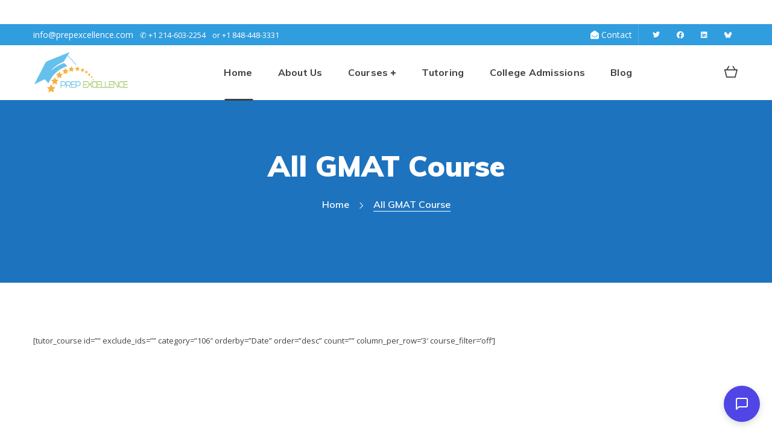

--- FILE ---
content_type: text/html; charset=UTF-8
request_url: https://prepexcellence.com/gmat-course/
body_size: 28285
content:
<!DOCTYPE html><html lang="en-US"><head><meta http-equiv="Content-Type" content="text/html; charset=UTF-8"><meta name="viewport" content="width=device-width, initial-scale=1, maximum-scale=1"><meta http-equiv="X-UA-Compatible" content="IE=Edge"><title>All GMAT Course &#8211; Prep Excellence</title><meta name='robots' content='max-image-preview:large' /><link rel='dns-prefetch' href='//pro.fontawesome.com' /><link rel='dns-prefetch' href='//fonts.googleapis.com' /><link rel='dns-prefetch' href='//www.googletagmanager.com' /><link rel='preconnect' href='https://fonts.gstatic.com' crossorigin /><link rel="alternate" type="application/rss+xml" title="Prep Excellence &raquo; Feed" href="https://prepexcellence.com/feed/" /><link rel="alternate" type="application/rss+xml" title="Prep Excellence &raquo; Comments Feed" href="https://prepexcellence.com/comments/feed/" /><link rel="alternate" title="oEmbed (JSON)" type="application/json+oembed" href="https://prepexcellence.com/wp-json/oembed/1.0/embed?url=https%3A%2F%2Fprepexcellence.com%2Fgmat-course%2F" /><link rel="alternate" title="oEmbed (XML)" type="text/xml+oembed" href="https://prepexcellence.com/wp-json/oembed/1.0/embed?url=https%3A%2F%2Fprepexcellence.com%2Fgmat-course%2F&#038;format=xml" /><style id='wp-img-auto-sizes-contain-inline-css' type='text/css'>img:is([sizes=auto i],[sizes^="auto," i]){contain-intrinsic-size:3000px 1500px}
/*# sourceURL=wp-img-auto-sizes-contain-inline-css */</style><link rel='stylesheet' id='masterstudy-bootstrap-css' href='https://prepexcellence.com/wp-content/plugins/masterstudy-lms-learning-management-system/_core/assets/vendors/bootstrap.min.css?ver=3.7.5' type='text/css' media='all' /><link rel='stylesheet' id='masterstudy-bootstrap-custom-css' href='https://prepexcellence.com/wp-content/cache/autoptimize/autoptimize_single_a4ac8820a9d8d8dbff3e59774107bd2b.php?ver=3.7.5' type='text/css' media='all' /><style id='wp-emoji-styles-inline-css' type='text/css'>img.wp-smiley, img.emoji {
		display: inline !important;
		border: none !important;
		box-shadow: none !important;
		height: 1em !important;
		width: 1em !important;
		margin: 0 0.07em !important;
		vertical-align: -0.1em !important;
		background: none !important;
		padding: 0 !important;
	}
/*# sourceURL=wp-emoji-styles-inline-css */</style><style id='wp-block-library-inline-css' type='text/css'>:root{--wp-block-synced-color:#7a00df;--wp-block-synced-color--rgb:122,0,223;--wp-bound-block-color:var(--wp-block-synced-color);--wp-editor-canvas-background:#ddd;--wp-admin-theme-color:#007cba;--wp-admin-theme-color--rgb:0,124,186;--wp-admin-theme-color-darker-10:#006ba1;--wp-admin-theme-color-darker-10--rgb:0,107,160.5;--wp-admin-theme-color-darker-20:#005a87;--wp-admin-theme-color-darker-20--rgb:0,90,135;--wp-admin-border-width-focus:2px}@media (min-resolution:192dpi){:root{--wp-admin-border-width-focus:1.5px}}.wp-element-button{cursor:pointer}:root .has-very-light-gray-background-color{background-color:#eee}:root .has-very-dark-gray-background-color{background-color:#313131}:root .has-very-light-gray-color{color:#eee}:root .has-very-dark-gray-color{color:#313131}:root .has-vivid-green-cyan-to-vivid-cyan-blue-gradient-background{background:linear-gradient(135deg,#00d084,#0693e3)}:root .has-purple-crush-gradient-background{background:linear-gradient(135deg,#34e2e4,#4721fb 50%,#ab1dfe)}:root .has-hazy-dawn-gradient-background{background:linear-gradient(135deg,#faaca8,#dad0ec)}:root .has-subdued-olive-gradient-background{background:linear-gradient(135deg,#fafae1,#67a671)}:root .has-atomic-cream-gradient-background{background:linear-gradient(135deg,#fdd79a,#004a59)}:root .has-nightshade-gradient-background{background:linear-gradient(135deg,#330968,#31cdcf)}:root .has-midnight-gradient-background{background:linear-gradient(135deg,#020381,#2874fc)}:root{--wp--preset--font-size--normal:16px;--wp--preset--font-size--huge:42px}.has-regular-font-size{font-size:1em}.has-larger-font-size{font-size:2.625em}.has-normal-font-size{font-size:var(--wp--preset--font-size--normal)}.has-huge-font-size{font-size:var(--wp--preset--font-size--huge)}.has-text-align-center{text-align:center}.has-text-align-left{text-align:left}.has-text-align-right{text-align:right}.has-fit-text{white-space:nowrap!important}#end-resizable-editor-section{display:none}.aligncenter{clear:both}.items-justified-left{justify-content:flex-start}.items-justified-center{justify-content:center}.items-justified-right{justify-content:flex-end}.items-justified-space-between{justify-content:space-between}.screen-reader-text{border:0;clip-path:inset(50%);height:1px;margin:-1px;overflow:hidden;padding:0;position:absolute;width:1px;word-wrap:normal!important}.screen-reader-text:focus{background-color:#ddd;clip-path:none;color:#444;display:block;font-size:1em;height:auto;left:5px;line-height:normal;padding:15px 23px 14px;text-decoration:none;top:5px;width:auto;z-index:100000}html :where(.has-border-color){border-style:solid}html :where([style*=border-top-color]){border-top-style:solid}html :where([style*=border-right-color]){border-right-style:solid}html :where([style*=border-bottom-color]){border-bottom-style:solid}html :where([style*=border-left-color]){border-left-style:solid}html :where([style*=border-width]){border-style:solid}html :where([style*=border-top-width]){border-top-style:solid}html :where([style*=border-right-width]){border-right-style:solid}html :where([style*=border-bottom-width]){border-bottom-style:solid}html :where([style*=border-left-width]){border-left-style:solid}html :where(img[class*=wp-image-]){height:auto;max-width:100%}:where(figure){margin:0 0 1em}html :where(.is-position-sticky){--wp-admin--admin-bar--position-offset:var(--wp-admin--admin-bar--height,0px)}@media screen and (max-width:600px){html :where(.is-position-sticky){--wp-admin--admin-bar--position-offset:0px}}

/*# sourceURL=wp-block-library-inline-css */</style><link rel='stylesheet' id='wc-blocks-style-css' href='https://prepexcellence.com/wp-content/cache/autoptimize/autoptimize_single_e2d671c403c7e2bd09b3b298c748d0db.php?ver=wc-10.3.7' type='text/css' media='all' /><style id='global-styles-inline-css' type='text/css'>:root{--wp--preset--aspect-ratio--square: 1;--wp--preset--aspect-ratio--4-3: 4/3;--wp--preset--aspect-ratio--3-4: 3/4;--wp--preset--aspect-ratio--3-2: 3/2;--wp--preset--aspect-ratio--2-3: 2/3;--wp--preset--aspect-ratio--16-9: 16/9;--wp--preset--aspect-ratio--9-16: 9/16;--wp--preset--color--black: #000000;--wp--preset--color--cyan-bluish-gray: #abb8c3;--wp--preset--color--white: #ffffff;--wp--preset--color--pale-pink: #f78da7;--wp--preset--color--vivid-red: #cf2e2e;--wp--preset--color--luminous-vivid-orange: #ff6900;--wp--preset--color--luminous-vivid-amber: #fcb900;--wp--preset--color--light-green-cyan: #7bdcb5;--wp--preset--color--vivid-green-cyan: #00d084;--wp--preset--color--pale-cyan-blue: #8ed1fc;--wp--preset--color--vivid-cyan-blue: #0693e3;--wp--preset--color--vivid-purple: #9b51e0;--wp--preset--gradient--vivid-cyan-blue-to-vivid-purple: linear-gradient(135deg,rgb(6,147,227) 0%,rgb(155,81,224) 100%);--wp--preset--gradient--light-green-cyan-to-vivid-green-cyan: linear-gradient(135deg,rgb(122,220,180) 0%,rgb(0,208,130) 100%);--wp--preset--gradient--luminous-vivid-amber-to-luminous-vivid-orange: linear-gradient(135deg,rgb(252,185,0) 0%,rgb(255,105,0) 100%);--wp--preset--gradient--luminous-vivid-orange-to-vivid-red: linear-gradient(135deg,rgb(255,105,0) 0%,rgb(207,46,46) 100%);--wp--preset--gradient--very-light-gray-to-cyan-bluish-gray: linear-gradient(135deg,rgb(238,238,238) 0%,rgb(169,184,195) 100%);--wp--preset--gradient--cool-to-warm-spectrum: linear-gradient(135deg,rgb(74,234,220) 0%,rgb(151,120,209) 20%,rgb(207,42,186) 40%,rgb(238,44,130) 60%,rgb(251,105,98) 80%,rgb(254,248,76) 100%);--wp--preset--gradient--blush-light-purple: linear-gradient(135deg,rgb(255,206,236) 0%,rgb(152,150,240) 100%);--wp--preset--gradient--blush-bordeaux: linear-gradient(135deg,rgb(254,205,165) 0%,rgb(254,45,45) 50%,rgb(107,0,62) 100%);--wp--preset--gradient--luminous-dusk: linear-gradient(135deg,rgb(255,203,112) 0%,rgb(199,81,192) 50%,rgb(65,88,208) 100%);--wp--preset--gradient--pale-ocean: linear-gradient(135deg,rgb(255,245,203) 0%,rgb(182,227,212) 50%,rgb(51,167,181) 100%);--wp--preset--gradient--electric-grass: linear-gradient(135deg,rgb(202,248,128) 0%,rgb(113,206,126) 100%);--wp--preset--gradient--midnight: linear-gradient(135deg,rgb(2,3,129) 0%,rgb(40,116,252) 100%);--wp--preset--font-size--small: 13px;--wp--preset--font-size--medium: 20px;--wp--preset--font-size--large: 36px;--wp--preset--font-size--x-large: 42px;--wp--preset--spacing--20: 0.44rem;--wp--preset--spacing--30: 0.67rem;--wp--preset--spacing--40: 1rem;--wp--preset--spacing--50: 1.5rem;--wp--preset--spacing--60: 2.25rem;--wp--preset--spacing--70: 3.38rem;--wp--preset--spacing--80: 5.06rem;--wp--preset--shadow--natural: 6px 6px 9px rgba(0, 0, 0, 0.2);--wp--preset--shadow--deep: 12px 12px 50px rgba(0, 0, 0, 0.4);--wp--preset--shadow--sharp: 6px 6px 0px rgba(0, 0, 0, 0.2);--wp--preset--shadow--outlined: 6px 6px 0px -3px rgb(255, 255, 255), 6px 6px rgb(0, 0, 0);--wp--preset--shadow--crisp: 6px 6px 0px rgb(0, 0, 0);}:where(.is-layout-flex){gap: 0.5em;}:where(.is-layout-grid){gap: 0.5em;}body .is-layout-flex{display: flex;}.is-layout-flex{flex-wrap: wrap;align-items: center;}.is-layout-flex > :is(*, div){margin: 0;}body .is-layout-grid{display: grid;}.is-layout-grid > :is(*, div){margin: 0;}:where(.wp-block-columns.is-layout-flex){gap: 2em;}:where(.wp-block-columns.is-layout-grid){gap: 2em;}:where(.wp-block-post-template.is-layout-flex){gap: 1.25em;}:where(.wp-block-post-template.is-layout-grid){gap: 1.25em;}.has-black-color{color: var(--wp--preset--color--black) !important;}.has-cyan-bluish-gray-color{color: var(--wp--preset--color--cyan-bluish-gray) !important;}.has-white-color{color: var(--wp--preset--color--white) !important;}.has-pale-pink-color{color: var(--wp--preset--color--pale-pink) !important;}.has-vivid-red-color{color: var(--wp--preset--color--vivid-red) !important;}.has-luminous-vivid-orange-color{color: var(--wp--preset--color--luminous-vivid-orange) !important;}.has-luminous-vivid-amber-color{color: var(--wp--preset--color--luminous-vivid-amber) !important;}.has-light-green-cyan-color{color: var(--wp--preset--color--light-green-cyan) !important;}.has-vivid-green-cyan-color{color: var(--wp--preset--color--vivid-green-cyan) !important;}.has-pale-cyan-blue-color{color: var(--wp--preset--color--pale-cyan-blue) !important;}.has-vivid-cyan-blue-color{color: var(--wp--preset--color--vivid-cyan-blue) !important;}.has-vivid-purple-color{color: var(--wp--preset--color--vivid-purple) !important;}.has-black-background-color{background-color: var(--wp--preset--color--black) !important;}.has-cyan-bluish-gray-background-color{background-color: var(--wp--preset--color--cyan-bluish-gray) !important;}.has-white-background-color{background-color: var(--wp--preset--color--white) !important;}.has-pale-pink-background-color{background-color: var(--wp--preset--color--pale-pink) !important;}.has-vivid-red-background-color{background-color: var(--wp--preset--color--vivid-red) !important;}.has-luminous-vivid-orange-background-color{background-color: var(--wp--preset--color--luminous-vivid-orange) !important;}.has-luminous-vivid-amber-background-color{background-color: var(--wp--preset--color--luminous-vivid-amber) !important;}.has-light-green-cyan-background-color{background-color: var(--wp--preset--color--light-green-cyan) !important;}.has-vivid-green-cyan-background-color{background-color: var(--wp--preset--color--vivid-green-cyan) !important;}.has-pale-cyan-blue-background-color{background-color: var(--wp--preset--color--pale-cyan-blue) !important;}.has-vivid-cyan-blue-background-color{background-color: var(--wp--preset--color--vivid-cyan-blue) !important;}.has-vivid-purple-background-color{background-color: var(--wp--preset--color--vivid-purple) !important;}.has-black-border-color{border-color: var(--wp--preset--color--black) !important;}.has-cyan-bluish-gray-border-color{border-color: var(--wp--preset--color--cyan-bluish-gray) !important;}.has-white-border-color{border-color: var(--wp--preset--color--white) !important;}.has-pale-pink-border-color{border-color: var(--wp--preset--color--pale-pink) !important;}.has-vivid-red-border-color{border-color: var(--wp--preset--color--vivid-red) !important;}.has-luminous-vivid-orange-border-color{border-color: var(--wp--preset--color--luminous-vivid-orange) !important;}.has-luminous-vivid-amber-border-color{border-color: var(--wp--preset--color--luminous-vivid-amber) !important;}.has-light-green-cyan-border-color{border-color: var(--wp--preset--color--light-green-cyan) !important;}.has-vivid-green-cyan-border-color{border-color: var(--wp--preset--color--vivid-green-cyan) !important;}.has-pale-cyan-blue-border-color{border-color: var(--wp--preset--color--pale-cyan-blue) !important;}.has-vivid-cyan-blue-border-color{border-color: var(--wp--preset--color--vivid-cyan-blue) !important;}.has-vivid-purple-border-color{border-color: var(--wp--preset--color--vivid-purple) !important;}.has-vivid-cyan-blue-to-vivid-purple-gradient-background{background: var(--wp--preset--gradient--vivid-cyan-blue-to-vivid-purple) !important;}.has-light-green-cyan-to-vivid-green-cyan-gradient-background{background: var(--wp--preset--gradient--light-green-cyan-to-vivid-green-cyan) !important;}.has-luminous-vivid-amber-to-luminous-vivid-orange-gradient-background{background: var(--wp--preset--gradient--luminous-vivid-amber-to-luminous-vivid-orange) !important;}.has-luminous-vivid-orange-to-vivid-red-gradient-background{background: var(--wp--preset--gradient--luminous-vivid-orange-to-vivid-red) !important;}.has-very-light-gray-to-cyan-bluish-gray-gradient-background{background: var(--wp--preset--gradient--very-light-gray-to-cyan-bluish-gray) !important;}.has-cool-to-warm-spectrum-gradient-background{background: var(--wp--preset--gradient--cool-to-warm-spectrum) !important;}.has-blush-light-purple-gradient-background{background: var(--wp--preset--gradient--blush-light-purple) !important;}.has-blush-bordeaux-gradient-background{background: var(--wp--preset--gradient--blush-bordeaux) !important;}.has-luminous-dusk-gradient-background{background: var(--wp--preset--gradient--luminous-dusk) !important;}.has-pale-ocean-gradient-background{background: var(--wp--preset--gradient--pale-ocean) !important;}.has-electric-grass-gradient-background{background: var(--wp--preset--gradient--electric-grass) !important;}.has-midnight-gradient-background{background: var(--wp--preset--gradient--midnight) !important;}.has-small-font-size{font-size: var(--wp--preset--font-size--small) !important;}.has-medium-font-size{font-size: var(--wp--preset--font-size--medium) !important;}.has-large-font-size{font-size: var(--wp--preset--font-size--large) !important;}.has-x-large-font-size{font-size: var(--wp--preset--font-size--x-large) !important;}
/*# sourceURL=global-styles-inline-css */</style><style id='classic-theme-styles-inline-css' type='text/css'>/*! This file is auto-generated */
.wp-block-button__link{color:#fff;background-color:#32373c;border-radius:9999px;box-shadow:none;text-decoration:none;padding:calc(.667em + 2px) calc(1.333em + 2px);font-size:1.125em}.wp-block-file__button{background:#32373c;color:#fff;text-decoration:none}
/*# sourceURL=/wp-includes/css/classic-themes.min.css */</style><link rel='stylesheet' id='font-awesome-min-css' href='https://prepexcellence.com/wp-content/plugins/masterstudy-lms-learning-management-system/_core/assets/vendors/font-awesome.min.css?ver=3.7.5' type='text/css' media='all' /><link rel='stylesheet' id='stm_lms_icons-css' href='https://prepexcellence.com/wp-content/cache/autoptimize/autoptimize_single_abf566d7be1d375080214586d5c05d87.php?ver=3.7.5' type='text/css' media='all' /><link rel='stylesheet' id='video.js-css' href='https://prepexcellence.com/wp-content/plugins/masterstudy-lms-learning-management-system/_core/assets/vendors/video-js.min.css?ver=3.7.5' type='text/css' media='all' /><link rel='stylesheet' id='masterstudy-lms-learning-management-system-css' href='https://prepexcellence.com/wp-content/cache/autoptimize/autoptimize_single_e2da828c0fe63e541adc12f35a83d043.php?ver=3.7.5' type='text/css' media='all' /><link rel='stylesheet' id='stm-lms-noconflict/main-css' href='https://prepexcellence.com/wp-content/cache/autoptimize/autoptimize_single_85edf49fb6f560624b9e2cc4db60cdf2.php?ver=3.7.5' type='text/css' media='all' /><link rel='stylesheet' id='woocommerce-layout-css' href='https://prepexcellence.com/wp-content/cache/autoptimize/autoptimize_single_e98f5279cacaef826050eb2595082e77.php?ver=10.3.7' type='text/css' media='all' /><link rel='stylesheet' id='woocommerce-smallscreen-css' href='https://prepexcellence.com/wp-content/cache/autoptimize/autoptimize_single_59d266c0ea580aae1113acb3761f7ad5.php?ver=10.3.7' type='text/css' media='only screen and (max-width: 768px)' /><link rel='stylesheet' id='woocommerce-general-css' href='https://prepexcellence.com/wp-content/cache/autoptimize/autoptimize_single_0a5cfa15a1c3bce6319a071a84e71e83.php?ver=10.3.7' type='text/css' media='all' /><style id='woocommerce-inline-inline-css' type='text/css'>.woocommerce form .form-row .required { visibility: visible; }
/*# sourceURL=woocommerce-inline-inline-css */</style><link rel='stylesheet' id='rtwwwap-wp-wc-affiliate-program-css' href='https://prepexcellence.com/wp-content/cache/autoptimize/autoptimize_single_7579e737531e3a4e96f2f308bff138b2.php?ver=3.0.0' type='text/css' media='all' /><link rel='stylesheet' id='select2-css' href='https://prepexcellence.com/wp-content/cache/autoptimize/autoptimize_single_e3e811600e32258de0b9ba53c7798db8.php?ver=10.3.7' type='text/css' media='all' /><link rel='stylesheet' id='wp-color-picker-css' href='https://prepexcellence.com/wp-admin/css/color-picker.min.css?ver=6.9' type='text/css' media='all' /><link rel='stylesheet' id='datatable-css' href='https://prepexcellence.com/wp-content/plugins/wp-wc-affiliate-program//assets/Datatables/css/jquery.dataTables.min.css?ver=3.0.0' type='text/css' media='all' /><link rel='stylesheet' id='orgchart-css' href='https://prepexcellence.com/wp-content/cache/autoptimize/autoptimize_single_66b96357ee381ce38f6efe69d8bb75fa.php?ver=3.0.0' type='text/css' media='all' /><link rel='stylesheet' id='font-awesome-css' href='https://pro.fontawesome.com/releases/v5.1.0/css/all.css?ver=6.9' type='text/css' media='all' /><link rel='stylesheet' id='pec-public-style-css' href='https://prepexcellence.com/wp-content/cache/autoptimize/autoptimize_single_a3e6af0168a0981fd710f221da588751.php?ver=1.0.0' type='text/css' media='all' /><link rel='stylesheet' id='brands-styles-css' href='https://prepexcellence.com/wp-content/cache/autoptimize/autoptimize_single_48d56016b20f151be4f24ba6d0eb1be4.php?ver=10.3.7' type='text/css' media='all' /><link rel='stylesheet' id='wgl-parent-style-css' href='https://prepexcellence.com/wp-content/themes/iguru/style.css?ver=6.9' type='text/css' media='all' /><link rel='stylesheet' id='iguru-default-style-css' href='https://prepexcellence.com/wp-content/themes/iguru-child/style.css?ver=6.9' type='text/css' media='all' /><link rel='stylesheet' id='flaticon-css' href='https://prepexcellence.com/wp-content/cache/autoptimize/autoptimize_single_c96cba1db55c4435ed1d061db1b1809e.php?ver=6.9' type='text/css' media='all' /><link rel='stylesheet' id='vc_font_awesome_5_shims-css' href='https://prepexcellence.com/wp-content/plugins/js_composer/assets/lib/vendor/node_modules/@fortawesome/fontawesome-free/css/v4-shims.min.css?ver=8.4.1' type='text/css' media='all' /><link rel='stylesheet' id='vc_font_awesome_5-css' href='https://prepexcellence.com/wp-content/themes/iguru/css/libs/all.min.css?ver=6.9' type='text/css' media='all' /><link rel='stylesheet' id='swipebox-css' href='https://prepexcellence.com/wp-content/themes/iguru/js/swipebox/css/swipebox.min.css?ver=6.9' type='text/css' media='all' /><link rel='stylesheet' id='iguru-main-css' href='https://prepexcellence.com/wp-content/cache/autoptimize/autoptimize_single_43d87ce019febebc48a16663d52fe4de.php?ver=6.9' type='text/css' media='all' /><style id='iguru-main-inline-css' type='text/css'>body {font-family: Open Sans;font-size: 13px;line-height: 2.308;font-weight: 400;color: #424242;}#comments .commentlist .comment_info .meta-wrapper *,textarea,body input:not([type='checkbox']):not([type='submit']),.blog-post_info-wrap > .meta-wrapper *,.single-team .single_team_page .team-info_item h5 + span,.isotope-filter a .number_filter,.portfolio_info_item-info_desc h5,.iguru_module_time_line_vertical .time_line-title,.iguru_module_pricing_plan .pricing_price_wrap .pricing_desc,.single-lp_course .course-tabs .course-nav label,.single-lp_course .wgl-course-essentials .lp-course-progress-wrapper .items-progress__heading {font-family: Open Sans;}select,body .footer .select__field:before,body input:not([type='checkbox']):not([type='submit'])::placeholder,ul.wgl-pagination li span,select::placeholder,textarea::placeholder,.blog-post.format-quote .blog-post_quote-author-pos,.vc_wp_custommenu .menu .menu-item.current-menu-item > a,.recent-posts-widget .meta-wrapper a:hover,.vc_row .vc_toggle .vc_toggle_icon,.iguru_module_testimonials .testimonials_quote,.iguru_module_message_box .message_content .message_text,.iguru_module_infobox .infobox_content,.tagcloud a,#learn-press-course-curriculum.course-curriculum ul.curriculum-sections .section-content .course-item .course-item-meta .count-questions,#learn-press-course-curriculum.course-curriculum ul.curriculum-sections .section-content .course-item .course-item-meta .duration,.course-tab-panel-curriculum .course-curriculum ul.curriculum-sections .section-content .course-item .item-name,.course-tab-panel-curriculum .course-curriculum ul.curriculum-sections .section-content .course-item .course-item-meta .item-meta,.course-curriculum ul.curriculum-sections .section-content .course-item .item-name,.learn-press-courses .course:hover .course-info .course-excerpt,.single-lp_course .lp-single-course .course-meta .reviews-total,.learn-press-form .form-fields .form-field .description,.single-lp_course .wgl-course-essentials .lp-course-progress-wrapper .items-progress__heading,.iguru-lp4-layout #learn-press-profile .wrapper-profile-header,.iguru-lp4-layout #learn-press-profile #learn-press-profile-basic-information .form-field-input,.iguru-lp4-layout #learn-press-profile form[name="profile-change-password"] .form-field-input,.iguru-lp4-layout #learn-press-profile #profile-content .learn-press-profile-course__tab__inner a,.wpb-js-composer .wgl-container .vc_row .vc_general.vc_tta.vc_tta-tabs .vc_tta-panels-container .vc_tta-panels .vc_tta-panel .vc_tta-panel-heading .vc_tta-panel-title {color: #424242;}.iguru_module_carousel .slick-prev:after,.iguru_module_carousel .slick-next:after {border-color: #424242;}.iguru_module_title .external_link .button-read-more {line-height: 2.308;}h1,h2,h3,h4,h5,h6,h1 span,h2 span,h3 span,h4 span,h5 span,h6 span,h1 a,h2 a,h3 a,h4 a,h5 a,h6 a,.blog-post_cats,.column1 .item_title a,.tagcloud-wrapper .title_tags,.strip_template .strip-item a span,.single_team_page .team-single_speaches-info .speech-info_desc span,.shortcode_tab_item_title,.index_number,.primary-nav.footer-menu .menu-item a,.page-header_wrapper .page-header_title,.iguru_twitter .twitt_title {font-family: Muli;font-weight: 900;}blockquote,input[type="submit"],button,body .comment-respond .comment-reply-title,body .widget_rss ul li .rss-date,body .widget_meta a,body .widget_meta .post_count,label,legend,select,.page-header_breadcrumbs .breadcrumbs,.wgl-social-share_pages.hovered_style .share_social-title,.load_more_item,.blog-post_text-bg,.author-info_name,.button-read-more,.blog-post_meta_share .share_title,.blog-post_meta-date .date_post,.blog-post_meta-date .date_post span,.theme-header-font,.countdown-section .countdown-amount,.iguru_module_progress_bar .progress_label,.iguru_module_double_headings,.iguru_module_infobox .infobox_icon_container .infobox_icon_number,.iguru_module_button.wgl_button .wgl_button_link,.iguru_module_testimonials .testimonials_item:before,.iguru_module_testimonials .testimonials_status,.iguru_module_videobox .title,.iguru_module_progress_bar .progress_value,.iguru_module_progress_bar .progress_units,.iguru_module_counter .counter_value_placeholder,.iguru_module_ico_progress .progress_value_completed,.iguru_module_ico_progress .progress_value_min,.iguru_module_ico_progress .progress_value_max,.iguru_module_ico_progress .progress_point,.iguru_module_flipbox .flipbox_front .flipbox_subtitle,.iguru_module_pricing_plan .pricing_content,.iguru_module_pricing_plan .pricing_desc,.mashsb-count .counts,.mashsb-box .mashsb-buttons a .text,.prev-link,.next-link,.vc_row .vc_tta.vc_general.vc_tta-style-accordion_bordered .vc_tta-panel-title>a span,.widget.iguru_widget.iguru_banner-widget .banner-widget_text,.widget.iguru_widget.iguru_banner-widget .banner-widget_text_bg,.widget.iguru_widget.iguru_banner-widget .banner-widget_button,.widget.widget_wgl_posts .recent-posts-widget li > .recent-posts-content .post_title,.heading_subtitle,.prev-link_wrapper .info_wrapper a,.next-link_wrapper .info_wrapper a,.single_meta .single_info-share_social-wpapper > span.share_title,.single_team_page .team-single_speaches-info .speech-info_day,.single_team_page .team-info_wrapper .team-info_item,.single_post_info,.wgl_timetabs .timetabs_headings .wgl_tab .tab_title,.wgl_portfolio_item-meta .post_cats,.wgl_portfolio_item-cats,.wgl-pagination .page-numbers,.wgl_module_team .team-department,.wpb-js-composer .wgl-container .vc_row .vc_general.vc_tta.vc_tta-tabs .vc_tta-tabs-container .vc_tta-tabs-list .vc_tta-tab > a,.wpb-js-composer .wgl-container .vc_chart.vc_round-chart[data-vc-legend="1"] .vc_chart-legend li,ul.wp-block-archives.wp-block-archives-list li a,ul.wp-block-latest-posts li a,.wp-block-latest-comments__comment,.iguru_module_social.full_width .soc_icon .text,span[class|=dropcap],.footer .copyright,.author-widget_title,.banner_404,.primary-nav ul li ul li > a:before,.iguru_module_counter .counter_value_wrapper,.iguru_module_testimonials .testimonials_name,.iguru_module_lp_cats .cat_name,.iguru-post-navigation .meta-wrapper span,.learn-press-courses .course .cat-links,.single-lp_course .course-summary .course-meta .meta_data a,.learn-press-courses .course .course-info .course-instructor,.checkout.learnpress-page .learn-press-checkout .checkout-review-order table th,.learnpress .lp-user-profile #learn-press-profile-content .lp-list-table thead th,.iguru-lp4-layout #learn-press-profile #profile-content .btn-load-more-courses,.iguru-lp4-layout #learn-press-profile #profile-content .learn-press-wishlist-courses .course .lp-button,.iguru-lp4-layout .learn-press-pagination .page-numbers li .page-numbers,.widget .widget-title:after,.coming_soon,.subtitle {font-family: Muli;}.iguru_module_time_line_horizontal .tlh_date,.wgl_portfolio_single-item .tagcloud .tagcloud_desc,.wgl_timetabs .timetabs_data .timetabs_item .item_time,.wgl_timetabs .timetabs_data .timetabs_item .content-wrapper .item_title,.single-lp_course .course-tab-panel-instructor .author-name,.wpb-js-composer .wgl-container .vc_row .vc_pie_chart .vc_pie_chart_value,.isotope-filter a {font-family: Muli;color: #2c2c2c;}.theme-header-color,#comment .comment-reply-link:hover,#comment .comment-reply-link:focus,#comment .comment-reply-link:active,body .footer select option,button,blockquote,h1,h2,h3,h4,h5,h6,h1 a,h2 a,h3 a,h4 a,h5 a,h6 a,h1 span,h2 span,h3 span,h4 span,h5 span,h6 span,h3#reply-title a,.calendar_wrap tbody,.comment_author_says,.comment_author_says a,.tagcloud-wrapper .title_tags,.iguru_module_double_headings .dlh_title,.iguru_module_testimonials .testimonials_item .testimonials_content_wrap .testimonials_name,.iguru_module_pricing_plan .pricing_plan_wrap .pricing_content > ul > li > b,.iguru_module_social .soc_icon,.iguru_module_message_box .message_close_button:hover,.iguru_module_counter .counter_value_wrapper,.iguru_module_counter .counter_title,.header_search .header_search-field .search-form,.prev-link-info_wrapper,.next-link-info_wrapper,.item_title a,.share_post-container:hover > a,.single_meta strong,.single_meta .blog-post_share-wrap > span.share_title,.single_meta .single_info-share_social-wpapper > span.share_title,.single_info-share_social-wpapper > span,.wgl_timetabs .timetabs_headings .wgl_tab.active .tab_title,.wgl_timetabs .timetabs_headings .wgl_tab:hover .tab_title,.wpb-js-composer .wgl-container .vc_row .vc_general.vc_tta.vc_tta-tabs .vc_tta-panels-container .vc_tta-panels .vc_tta-panel:not(.vc_active):hover .vc_tta-panel-heading .vc_tta-panel-title,.wpb-js-composer .wgl-container .vc_row .vc_general.vc_tta.vc_tta-tabs .vc_tta-tabs-container .vc_tta-tabs-list .vc_tta-tab > a,.wgl_portfolio_item-wrapper .portfolio_link,.wgl_portfolio_item-wrapper.fade_out_animation.no-featured-img .title,.inside_image .wgl_portfolio_item-meta .post_cats a:hover,.under_image .wgl_portfolio_item-meta .post_cats a:hover,.wgl_portfolio_single-item .portfolio-category:hover,body .widget_wgl_posts .recent-posts-widget .post_title a,.widget.iguru_widget ul li a,.widget_product_search .woocommerce-product-search:after,.widget_categories.widget ul li a,.widget_product_categories.widget ul li a,.widget_recent_comments.iguru_widget .comment-author-link a,.widget_recent_comments.iguru_widget .comment-author-link,.wgl-theme-header ul.menu > li.mega-menu > ul.sub-menu > li.menu-item,.wgl-pagination .page .page-numbers,.wgl_module_title.item_title .carousel_arrows a span:after,.wgl_module_team.info_under_image .team-department,ul.wp-block-archives.wp-block-archives-list li a,ul.wp-block-categories.wp-block-categories-list li,ul.wp-block-latest-posts li a {color: #2c2c2c;}.wgl-theme-header .wgl-sign_in_up_form .learn-press-form p a:hover,.wgl-theme-header .wgl-sign_in_up_form .sign-in-up-tabs li a,.wgl-theme-header .wgl-sign_in_up_form .learn-press-form label,.wgl-theme-header .wgl-sign_in_up_form .learn-press-form-login button:hover,.wgl-theme-header .wgl-sign_in_up_form .learn-press-form-register button:hover,#learn-press-user-profile.guest .learn-press-form button:hover,#learn-press-user-profile.guest label,.lp-user-profile.guest#learn-press-user-profile .learn-press-form-register button:hover,.learnpress .lp-user-profile #learn-press-profile-content .lp-tab-sections .section-tab a,.learnpress .lp-user-profile #learn-press-profile-content .lp-tab-sections .section-tab span,.learnpress .lp-user-profile #learn-press-profile-content .lp-list-table td.column-order-total,.learnpress .sidebar-container .lp-button,.learnpress .iguru__instructor .instructor__dashboard .data__value,.learnpress #learn-press-profile-header .profile-name,.single-lp_course .course-summary .course-meta .meta_data,.single-lp_course .wishlist-button,.single-lp_course #learn-press-course .wishlist-button,.learnpress.learnpress-page .learn-press-pagination .page-numbers,.single-lp_course .course-summary .course-tabs .course-nav-tabs .course-nav a,.single-lp_course .course-tabs .course-nav label,.learn-press-courses .course .course-content .course-info .course-instructor a:hover,.learn-press-courses .course:hover .course-content .course-title,.wgl-theme-header .log-in.learnpress .learn-press-message,.learn-press-courses .course .course-meta .lp-course-buttons .lp-button,.checkout.learnpress-page #learn-press-order-review table td.course-total,.checkout.learnpress-page #learn-press-order-review table tr.cart-subtotal td,.learnpress.single-lp_course #learn-press-course-curriculum .curriculum-sections .section .section-header .section-title,.iguru-lp4-layout #popup-course #popup-sidebar .course-curriculum .section .section-header .section-left .section-title,.iguru-lp4-layout #popup-course #sidebar-toggle::before,.single-lp_course .sidebar .wgl-course-essentials .course-graduation span,.iguru-lp4-layout .learn-press-tabs .learn-press-tabs__tab > label a,.iguru-lp4-layout .learn-press-filters > li a,.iguru-lp4-layout .learn-press-filters > li a + span,.iguru-lp4-layout #learn-press-profile #profile-nav .lp-profile-nav-tabs li:not(.active):hover > a::after,.iguru-lp4-layout #learn-press-user-profile.guest .learn-press-form button:hover,.iguru-lp4-layout #learn-press-profile.guest .lp-content-area .learn-press-form button:hover {color: #2c2c2c;}.iguru_module_title .carousel_arrows a span,.wgl_module_team .overlay {background: #2c2c2c;}.wgl_portfolio_item-wrapper.inside_image.fade_out_animation .overlay,.iguru_module_infobox.infobox_alignment_left.title_divider .infobox_title:before,.iguru_module_infobox.infobox_alignment_right.title_divider .infobox_title:before,.iguru_module_lp_cats .cat_wrapper,.learnpress .iguru__instructor .instructor__dashboard > :not(:last-child):after,.learnpress #learn-press-profile-nav .learn-press-tabs > li,.learnpress #learn-press-profile-nav .learn-press-tabs > li.has-child ul.profile-tab-sections,#learn-press-content-item #course-item-content-header,.iguru-lp4-layout #popup-course #popup-header {background-color: #2c2c2c;}.iguru_module_title .carousel_arrows a span:before {border-color: #2c2c2c;}.single-lp_course .course-tab-panel-reviews #course-reviews ul li {border-color: rgba(44,44,44,0.1);}blockquote:before,blockquote cite,ul.wp-block-categories.wp-block-categories-list li,ul.wp-block-archives.wp-block-archives-list li,.iguru_widget.widget_nav_menu ul li,.iguru_widget.widget_pages ul li,.iguru_widget.widget_meta ul li,.comments-title .number-comments,.blog-post.format-quote .blog-post_quote-text:before,.blog-post.format-quote .blog-post_quote-author,.blog-post_meta-wrap,.blog-post_content .meta-wrapper,.blog-post .blog-post_likes-wrap .wgl-likes,.page_404_wrapper .banner_404 span,.isotope-filter a,.iguru_module_double_headings .dlh_subtitle,.iguru_module_counter .counter_title,.iguru_module_flipbox .flipbox_front .flipbox_title,.iguru_module_pricing_plan .pricing_plan_wrap .pricing_price_wrap,.iguru_module_lp_cats .cat_counter,.iguru_module_countdown .countdown-section .countdown-period,.learn-press-courses .course .cat-links a,.single-lp_course .wgl-course-essentials .title,.single-lp_course .course-summary .course-meta .meta_title,.single-lp_course .course-tab-panel-reviews .course-rate .average .rating,.widget_wgl_posts.widget .recent-posts-widget .meta-wrapper span,.widget_categories ul li a,.widget_product_categories ul li a,.widget_archive.widget a,.widget_archive.widget .post_count,.widget .widget-title .widget-title__text {font-family: Quicksand;}.wgl-theme-header .wgl-sticky-header .header_search {height: 100px !important;}#scroll_up {background-color: #309dde;color: #ffffff;}.primary-nav>div>ul,.primary-nav>ul,.sitepress_container > .wpml-ls li,.primary-nav ul li.mega-menu-links > ul > li {font-family: Muli;font-weight: 700;line-height: 30px;font-size: 16px;}.primary-nav ul li ul,.wpml-ls,.sitepress_container > .wpml-ls ul ul li,.primary-nav ul li div.mega-menu-container {font-family: Muli;font-weight: 600;line-height: 30px;font-size: 16px;}.wgl-theme-header .header_search-field,.primary-nav ul li ul,.primary-nav ul li div.mega-menu-container,.wgl-theme-header .woo_mini_cart,.wpml-ls-legacy-dropdown .wpml-ls-current-language .wpml-ls-sub-menu {color: #ffffff;background-color: rgba(36,41,55,1);}.primary-nav ul li ul li > a > span {background-color: rgba(36,41,55,1);}.mobile_nav_wrapper,.wgl-menu_outer,.mobile_nav_wrapper .primary-nav ul li ul.sub-menu,.mobile_nav_wrapper .primary-nav ul li.mega-menu-links > ul.mega-menu > li > ul > li ul,.mobile_nav_wrapper .primary-nav ul li.mega-menu-links > ul.mega-menu > li > ul {color: #5f5f5f;background-color: rgba(250,250,250,1);}.wgl-theme-color,#comments .commentlist .comment .stand_comment .meta-wrapper .comment-edit-link:hover,#comments .comment-reply-link:hover,a,body ol > li:before,blockquote cite a,button:not(:hover),button:focus,button:active,h3#reply-title a:hover,input[type="submit"].button_alt:hover,.author-info_social-wrapper,.page_404_wrapper .banner_404,.wgl-header-row-section_top a:hover,.button-read-more:hover,.blog-post_link .link_post:before,.blog-post_meta-categories a,.blog-post_meta-categories span,.blog-post_title i,.blog-style-standard .blog-post:hover .blog-post_wrapper .blog-post_meta_info .meta-wrapper span,.blog-post.format-standard.link .blog-post_title:before,.blog-post_cats span,.blog-post_meta-wrap :before,.primary-nav ul li ul li.current-menu-ancestor.current-menu-parent > a:after,.mobile_nav_wrapper .primary-nav ul li ul .menu-item.current-menu-item > a,.mobile_nav_wrapper .primary-nav ul ul li.menu-item.current-menu-ancestor > a,.mobile_nav_wrapper .primary-nav > ul > li.current-menu-item > a,.mobile_nav_wrapper .primary-nav > ul > li.current_page_item > a,.mobile_nav_wrapper .primary-nav > ul > li.current-menu-ancestor > a,.mobile_nav_wrapper .primary-nav > ul > li.current-menu-parent > a,.mobile_nav_wrapper .primary-nav > ul > li.current_page_parent > a,.mobile_nav_wrapper .primary-nav > ul > li.current_page_ancestor > a,.calendar_wrap thead,.copyright a:hover,.comment_author_says a:hover,.dropcap,.footer .wpcf7 input[type="submit"]:hover,.load_more_wrapper .load_more_item:hover,.load_more_wrapper .load_more_item:before,.load_more_works:hover,.header_search .header_search-button > i:hover,.header_search-field .search-form:after,.page_404_wrapper .iguru_404_button .wgl_button_link:hover,.mc_form_inside #mc_signup_submit:hover,.share_link span.fa:hover:before,.share_post span.fa:hover:before,.share_post-container,.single_team_page .team-single_speaches-info .speech-info_desc span,.single_team_page .team-info_wrapper .team-info_item a:hover,.single-member-page .member-icon:hover,.single-member-page .team-link:hover,.single_team_page .team-single_speaches-info .speech-info_day,.single_team_page .team-info_icons a:hover,.single_portfolio-wrapper .single_post_info .wgl-likes a:hover,.blog-post_meta-wrap,.team-icons .member-icon:hover,.vc_wp_custommenu .menu .menu-item.current-menu-item > a,.vc_wp_custommenu .menu .menu-item.current-menu-ancestor > a,.wpml-ls a:hover,.wpml-ls-legacy-dropdown .wpml-ls-current-language:hover > a,.wpml-ls-legacy-dropdown .wpml-ls-current-language a:hover,.wgl_portfolio_item-meta a:hover,.wgl_timetabs .timetabs_headings .wgl_tab.active .tab_subtitle,.wgl_timetabs .timetabs_headings .wgl_tab:hover .tab_subtitle,.wgl_portfolio_category-wrapper a:hover,.wgl_module_team .team-item_info .team-item_titles .team-title:hover,.wpb-js-composer .vc_row .vc_tta.vc_general .vc_active .vc_tta-panel-title > a:before,.wgl-social-share_pages.hovered_style ul li a:hover,.wpcf7 .wpcf7-response-output.wpcf7-mail-sent-ok,.iguru_submit_wrapper:hover > i,.iguru_custom_button i,.iguru_custom_text a,.iguru_module_button .wgl_button_link:hover,.iguru_module_counter .counter_icon,.iguru_module_demo_item .di_button a:hover,.iguru_module_demo_item .di_title_wrap a:hover .di_title,.iguru_module_demo_item .di_title-wrap .di_subtitle,.iguru_module_social .soc_icon:hover,.iguru_twitter a,.iguru_module_testimonials.type_author_top_inline .testimonials_meta_wrap:after,.iguru_module_testimonials .testimonials_status,.iguru_module_circuit_services .services_subtitle,.iguru_module_circuit_services .services_item-icon,.iguru_module_flipbox .flipbox_front .flipbox_front_content,.iguru_module_services_3 .services_icon_wrapper,.iguru_module_services_4 .services_icon,.iguru_module_services_4:hover .services_number,.iguru_module_time_line_horizontal .tlh_check_wrap,.iguru_module_progress_bar .progress_value_wrap,.wpb-js-composer .wgl-container .vc_row .vc_general.vc_tta.vc_tta-tabs .vc_tta-tabs-container .vc_tta-tabs-list .vc_tta-tab:not(.vc_active):hover > a,.prev-link_wrapper .no_image:after,.next-link_wrapper .no_image:after,.prev-link_wrapper .info_wrapper > a:hover:before,.next-link_wrapper .info_wrapper > a:hover:before,.single_team_page .team-info_wrapper .team-department span,.isotope-filter a:after,.isotope-filter a.active,.isotope-filter a:hover,.wgl_portfolio_item-meta .post_cats a:hover,.blog-style-standard .blog-post_meta-categories span + span:before,.iguru_module_infobox .infobox_icon,.isotope-filter a .number_filter,.under_image .wgl_portfolio_item-title .title a:hover,.blog-post_meta-categories span,.blog-post_meta-categories span:after,.single_type-1 .single_post_info .meta-wrapper :before,.single_type-2 .single_post_info .meta-wrapper :before,ul.wp-block-archives.wp-block-archives-list li a:hover,ul.wp-block-categories.wp-block-categories-list li a:hover,ul.wp-block-categories.wp-block-categories-list li a:hover + .post_count,ul.wp-block-latest-posts li a:hover {color: #309DDE;}#learn-press-course-curriculum.course-curriculum ul.curriculum-sections .section-content .course-item.has-status.passed .course-item-status,#learn-press-course-curriculum.course-curriculum ul.curriculum-sections .section-content .course-item.item-preview .course-item-status:before,.single-lp_course .course-summary .course-meta .meta_data a:hover,.learn-press-courses .course .course-info .course-title:hover,.single-lp_course .course-tab-panel-reviews .course-rate .average .rating,.single-lp_course .course-tab-panel-instructor .author-name:hover,.single-lp_course .wishlist-button:before,.single-lp_course .course-summary .course-meta .lp-course-buttons .wishlist-button:hover,.learnpress .lp-user-profile .instructor__spec,.course-tab-panel-curriculum .course-curriculum ul.curriculum-sections .section-content .course-item.has-status.passed .course-item-status,.course-tab-panel-curriculum .course-curriculum ul.curriculum-sections .section-content .course-item.item-preview .course-item-status:before,.single-lp_course .sidebar .wgl-course-essentials .lp-course-buttons .wishlist-button:hover,.checkout.learnpress-page .learn-press-checkout #learn-press-order-review table tr.order-total td,.learn-press-courses .course .course-meta .lp-course-buttons .lp-button:hover,.iguru_module_courses .learn-press-courses .course .course-meta.grid .lp-course-buttons .lp-button.added + .wc-forward:hover,.learnpress-page .learn-press-courses .course .course-meta.grid .lp-course-buttons .lp-button.added + .wc-forward:hover,.iguru_widget.widget_lp-widget-popular-courses .course-entry .course-detail .course-meta-data [class=course-meta-field],.iguru_module_lp_cats .cat_counter,.single-lp_course .course-tab-panel-instructor .author-info_social-link,.iguru-lp4-layout.single-lp_course #learn-press-course-curriculum .curriculum-sections .section .section-content .section-item-link:hover .item-name,.iguru-lp4-layout #popup-course #popup-sidebar .course-curriculum .course-item-meta .item-meta::before,.iguru-lp4-layout #popup-course #popup-header .popup-header__inner .course-title a:hover,.iguru-lp4-layout #popup-course #popup-footer .course-item-nav .prev:hover a,.iguru-lp4-layout #popup-course #popup-footer .course-item-nav .prev:hover::before,.iguru-lp4-layout #popup-course #popup-footer .course-item-nav .next:hover a,.iguru-lp4-layout #popup-course #popup-footer .course-item-nav .next:hover::before,.iguru-lp4-layout .quiz-intro-item::before,.iguru-lp4-layout #popup-course #popup-content .lp-lesson-comment-btn:hover,.iguru-lp4-layout .learn-press-filters > li span,.iguru-lp4-layout .learn-press-filters > li span + span::before,.iguru-lp4-layout .learn-press-filters > li span + span::after,.iguru-lp4-layout .learn-press-filters > li a:hover,.iguru-lp4-layout .learn-press-filters > li a:hover + span,.iguru-lp4-layout .learn-press-filters > li a:hover + span::before,.iguru-lp4-layout .learn-press-filters > li a:hover + span::after,.iguru-lp4-layout #learn-press-profile #profile-content .btn-load-more-courses:hover,.iguru-lp4-layout #learn-press-profile .lp-profile-user-occupation,.iguru-lp4-layout #learn-press-profile .learn-press-tabs .learn-press-tabs__tab:hover label a,.iguru-lp4-layout #learn-press-profile #profile-nav .lp-profile-nav-tabs > li > a > i,.iguru-lp4-layout #learn-press-profile #profile-nav .lp-profile-nav-tabs > li.wishlist > a::before,.iguru-lp4-layout #learn-press-profile #profile-nav .lp-profile-nav-tabs > li.wishlist:hover > a::before,.iguru-lp4-layout #learn-press-profile #profile-nav .lp-profile-nav-tabs li:hover > a,.iguru-lp4-layout #learn-press-profile #profile-nav .lp-profile-nav-tabs li:hover > a i,.iguru-lp4-layout #learn-press-profile #profile-content .learn-press-wishlist-courses .course .lp-button {color: #309DDE;}@media (min-width: 1025px) {.single-lp_course #learn-press-course .wishlist-button:hover {color: #309DDE;}}header .header-link:hover,.hover_links a:hover {color: #309DDE !important;}body .widget_nav_menu .current-menu-ancestor > a,body .widget_nav_menu .current-menu-item > a,body .widget_recent_entriesul li .post-date,body .widget_rss ul li .rss-date,body .widget_archive ul li > a:before,.widget.iguru_widget ul li a:hover,.widget.iguru_widget ul li a:hover + .post_count,.widget.iguru_widget ul li a:hover .post_count,.recent-posts-widget .meta-wrapper a,.widget .widget-title:after,.iguru_banner-widget.widget.iguru_widget .banner-widget_text .tags_title:after,.widget.widget_archive ul li a:hover,.widget.widget_recent_comments ul li a,.widget.widget_pages ul li a:hover,.widget.widget_meta ul li a:hover,.author-widget_social a:hover,.widget.widget_recent_comments ul li span.comment-author-link a:hover,.widget.widget_recent_comments ul li a:hover,.widget.widget_recent_entries ul li a:hover,.widget.widget_nav_menu ul li a:hover,.author-widget_img-wrapper,.widget.widget_wgl_posts .recent-posts-widget li > .recent-posts-content .post_title a:hover,.recent-posts-widget .meta-wrapper a,.widget_lp-widget-featured-courses.iguru_widget .course-entry .course-detail .course-title:hover,.widget_lp-widget-popular-courses.iguru_widget .course-entry .course-detail .course-title:hover,.widget_lp-widget-recent-courses.iguru_widget .course-entry .course-detail .course-title:hover {color: #309DDE;}#multiscroll-nav span,#multiscroll-nav li .active span,#comments .comment-reply-link,.primary-nav > ul > li > a > span:after,.single_team_page .team-title:before,.tagcloud a:hover,.wgl_module_team .team-icon,.single_team_page .team-info_icons .team-icon,.single-lp_course .course-tab-panel-curriculum .curriculum-sections .section-title:after,.single-lp_course .course-tab-panel-curriculum .curriculum-sections .section-title:before,.wpml-ls-legacy-dropdown .wpml-ls-sub-menu .wpml-ls-item a span:before,ul.iguru_plus li:after,ul.iguru_plus li:before,ul.iguru_dash li:before {background: #309DDE;}#comments > h3:after,button:hover,mark,span.highlighter,input[type="submit"].button_alt:not(:hover),ul.iguru_dot li:before,[type="submit"] + .search__icon,.search-course-button + .search__icon,.vc_wp_custommenu .menu .menu-item a:before,.primary-nav ul li.mega-menu.mega-cat div.mega-menu-container ul.mega-menu.cats-horizontal > li.is-active > a,.sitepress_container > .wpml-ls ul ul li a:hover,.blog-post_cats span a,.blog-post_content .meta-wrapper.post-date .date_post,.calendar_wrap caption,.comment-reply-title:after,.iguru_divider .iguru_divider_line .iguru_divider_custom .divider_line,.iguru_module_cats .cats_item-count,.iguru_module_progress_bar .progress_bar,.iguru_module_progress_bar .progress_bar:before,.iguru_module_social.with_bg .soc_icon,.iguru_module_title:after,.iguru_module_title .carousel_arrows a:hover span,.iguru_module_videobox .videobox_link,.iguru_module_ico_progress .progress_completed,.iguru_module_services_3 .services_icon_wrapper .services_circle_wrapper .services_circle,.iguru_module_time_line_horizontal .tlh_check_wrap,.iguru_module_pricing_plan .pricing_header,.load_more_wrapper .load_more_item,.load_more_works,.mc_form_inside #mc_signup_submit,.author-info_wrapper,.wgl-social-share_pages.hovered_style .share_social-icon-plus:before,.wgl-social-share_pages.hovered_style .share_social-icon-plus:after,.wgl-ellipsis span,.wgl-pagination .page:hover a,.wgl-pagination .page .current,.dropcap-bg,.primary-nav .lavalamp-object,.inside_image.offset_animation:before,.wgl_module_title.item_title .carousel_arrows a:hover,.wgl_timetabs .timetabs_headings .wgl_tab.active:after,.wgl-social-share_pages.standard_style a:before,.wpb-js-composer .wgl-container .vc_row .vc_general.vc_tta.vc_tta-accordion .vc_tta-panels-container .vc_tta-panel.vc_active .vc_tta-panel-heading,.wpb-js-composer .wgl-container .vc_row .vc_toggle.vc_toggle_active .vc_toggle_title,.wpb-js-composer .wgl-container .vc_row .vc_general.vc_tta.vc_tta-tabs .vc_tta-panels-container .vc_tta-panels .vc_tta-panel:not(.vc_active):hover .vc_tta-panel-heading .vc_tta-panel-title,.wpb-js-composer .wgl-container .vc_row .vc_general.vc_tta.vc_tta-tabs .vc_tta-panels-container .vc_tta-panels .vc_tta-panel.vc_active .vc_tta-panel-heading .vc_tta-panel-title,.wpb-js-composer .wgl-container .vc_row .vc_toggle:hover .vc_toggle_title {background-color: #309DDE;}.learnpress .course-curriculum .curriculum-sections .section-content .course-item:before,.wgl-theme-header .log-in.learnpress .log-link:hover,.wgl-theme-header .wgl-sign_in_up_form .learn-press-form-login button:not(:hover),.wgl-theme-header .wgl-sign_in_up_form .learn-press-form-register button:not(:hover),#learn-press-user-profile.guest .learn-press-form-login button:not(:hover),body:not(.iguru-lp4-layout) #learn-press-content-item .learn-press-message:before,#learn-press-content-item .answer-options .answer-option input[type="checkbox"]:checked ~ .option-title:before,#learn-press-content-item .answer-options .answer-option input[type="radio"]:checked ~ .option-title:before,#learn-press-content-item #course-item-content-header .form-button.lp-button-back button:hover,#learn-press-user-profile.guest .learn-press-form-register button:not(:hover),.learn-press-courses .course .cat-links a:hover,.single-lp_course .wgl-course-essentials .title,.single-lp_course .course-summary .course-meta .lp-course-buttons .lp-button,.single-lp_course .course-summary .course-meta .lp-course-buttons button:hover,.learnpress .lp-user-profile.iguru__instructor .instructor__socials .social-link,.learnpress .lp-user-profile #learn-press-profile-content .lp-list-table thead th,.single-lp_course .lp-label.label-enrolled,.single-lp_course .lp-label.label-started,.single-lp_course .learn-press-progress .progress-bg .progress-active,.single-lp_course .learn-press-course-results-progress .course-progress .lp-course-status .grade.passed,.checkout.learnpress-page .learn-press-checkout .checkout-review-order table thead th,.learn-press-courses .course .course-meta .lp-course-buttons .lp-button,.learn-press-courses .course .course-meta.grid .lp-course-buttons .added + .wc-forward,.single-lp_course .sidebar .wgl-course-essentials .lp-course-buttons .btn-lp-course-view-cart:hover .lp-button,.lp-user-profile.current-user #learn-press-profile-nav:hover #profile-mobile-menu,.learnpress-page button.lp-button:hover,.single-lp_course .sidebar .wgl-course-essentials .lp-course-buttons .form-button:last-child,.single-lp_course .sidebar .wgl-course-essentials .course-graduation::before,.single-lp_course .course-summary .course-meta:not(.grid) .lp-course-buttons .btn-add-course-to-cart + .wc-forward,.single-lp_course .sidebar .wgl-course-essentials .wrap-btn-add-course-to-cart .btn-add-course-to-cart + .wc-forward:hover,.learn-press-courses .course .course-meta.grid .lp-course-buttons form .lp-button .fa-spinner,.iguru-lp4-layout.learnpress #popup-content > a.lp-lesson-comment-btn,.iguru-lp4-layout.learnpress #popup-content > a.lp-lesson-comment-btn:focus,.iguru-lp4-layout #learn-press-profile #profile-content .btn-load-more-courses,.iguru-lp4-layout #learn-press-profile #profile-content .learn-press-wishlist-courses .course .lp-button:hover,.iguru-lp4-layout #learn-press-profile .lp-user-profile-socials > a,.iguru-lp4-layout #learn-press-profile .lp-user-profile-socials a.fa-share-alt:hover,.iguru-lp4-layout #checkout-payment #checkout-order-action button,.iguru-lp4-layout .learn-press-progress .learn-press-progress__active,.iguru-lp4-layout .learn-press-form-login button[type="submit"],.iguru-lp4-layout .learn-press-form-register button[type="submit"],.iguru-lp4-layout .learn-press-pagination .page-numbers li .page-numbers:hover,.iguru-lp4-layout .learn-press-pagination .page-numbers li .page-numbers.current,.iguru-lp4-layout .lp-courses-bar .search-courses button,body.iguru-lp4-layout #learn-press-profile #profile-content button,body.iguru-lp4-layout #learn-press-profile #profile-content .lp-button {background-color: #309DDE;}@media (max-width: 1024px) {.single-lp_course #learn-press-course .wishlist-button:hover {background-color: #309DDE;}}aside > .widget + .widget:before,ul.wp-block-categories.wp-block-categories-list li:before,.widget_pages.iguru_widget ul li:before,.widget_categories ul li:before,.widget_product_categories ul li:before,.widget .calendar_wrap table td#today:before,.widget .calendar_wrap tbody td > a:before,.widget .counter_posts,.widget.widget_pages ul li a:before,.widget.widget_nav_menu ul li a:before,.widget_nav_menu .menu .menu-item:before,.widget_postshero .recent-posts-widget .post_cat a,.widget_categories ul li > a:before,.widget_meta ul li > a:before,.widget_archive ul li > a:before,.iguru_banner-widget.widget .banner-widget_button:hover span {background-color: #309DDE;}input[type="submit"].button_hover_fill:hover,.iguru_404_search .search-button:hover + .search__icon,.blog-post_meta-date,.iguru_module_carousel.navigation_offset_element .slick-prev:hover,.iguru_module_carousel.navigation_offset_element .slick-next:hover,.iguru_module_demo_item .di_button a,.iguru_module_button.wgl_button:not(.btn-gradient) .wgl_button_link,.wpb-js-composer .wgl-container .vc_row .vc_general.vc_tta.vc_tta-accordion .vc_tta-panels-container .vc_tta-panel:hover .vc_tta-panel-heading,.next-link:hover,.prev-link:hover {border-color: #309DDE;background: #309DDE;}body input:not([type='checkbox']):not([type='submit']):focus,body input:not([type='checkbox']):not([type='submit']):active,ul.iguru_check li:before,button,select:focus,select:active,textarea:focus,textarea:active,.iguru_module_title .carousel_arrows a:hover span:before,input[type="submit"].button_alt,.load_more_works,.load_more_wrapper .load_more_item,.author-info_social-link:after,.single_info-share_social-wpapper .share_link .share-icon_animation,.single-team .single_team_page .team-image,.inside_image.offset_animation:before,.iguru_module_videobox .videobox_link,.wpb-js-composer .wgl-container .vc_row .vc_general.vc_tta.vc_tta-tabs .vc_tta-panels-container .vc_tta-panels .vc_tta-panel.vc_active .vc_tta-panel-heading .vc_tta-panel-title,.wpb-js-composer .wgl-container .vc_row .vc_general.vc_tta.vc_tta-accordion .vc_tta-panels-container .vc_tta-panel.vc_active .vc_tta-panel-heading,.iguru_module_products_special_cats .product_special_cats-image_wrap:before,.iguru_module_carousel.pagination_circle .slick-dots li button,.footer .wpcf7 input[type="submit"]:hover,.iguru-lp4-layout #learn-press-profile #profile-content .lp-button,.iguru-lp4-layout #learn-press-profile #profile-content .lp-button:hover,.learnpress .lp-course-buttons button,.learnpress .lp-quiz-buttons button,#learn-press-content-item button,#learn-press-course-tabs button,#course-item-content-header button,#review-form button,.learnpress.learnpress-page .learn-press-pagination .page-numbers li .current,.learnpress.learnpress-page .learn-press-pagination .page-numbers li .page-numbers:hover,#learn-press-content-item .answer-option input[type="checkbox"]:after,#learn-press-content-item .answer-options .answer-option input[type="radio"]:after,.iguru_widget.widget_lp-widget-featured-courses .course-entry .course-detail .course-meta-data .course-meta-field,.iguru_widget.widget_lp-widget-recent-courses .course-entry .course-detail .course-meta-data .course-meta-field,.single-lp_course .course-summary .course-meta .lp-course-buttons button:hover,.learn-press-courses .course .course-meta.grid .lp-course-buttons a.lp-button,.iguru_module_courses .learn-press-courses .course .course-meta.grid .lp-course-buttons .btn-lp-course-view-cart .lp-button,.learnpress-page .learn-press-courses .course .course-meta.grid .lp-course-buttons .btn-lp-course-view-cart .lp-button,.learnpress-page .learn-press-courses .course .course-meta.grid .lp-course-buttons .lp-button,.learn-press-courses .course .course-meta.grid .lp-course-buttons .added + .wc-forward,.single-lp_course .course-summary .course-meta:not(.grid) .lp-course-buttons .btn-add-course-to-cart + .wc-forward,.iguru-lp4-layout #popup-course #popup-content .lp-button,.iguru-lp4-layout #popup-course #popup-content .lp-button:hover,.iguru-lp4-layout #popup-course #popup-content .lp-lesson-comment-btn,.iguru-lp4-layout #learn-press-profile .lp-user-profile-socials a.fa-share-alt:hover,.iguru-lp4-layout .lp-modal-dialog .lp-modal-footer .lp-button:hover,.iguru-lp4-layout.learnpress-page button.lp-button:hover,.iguru_widget ul li .lp-label,.author-widget_social a span,.widget.iguru_widget.iguru_banner-widget .banner-widget_button.button-read-more,.content-item-summary .quiz-result .result-grade .result-achieved {border-color: #309DDE;}@media (max-width: 1024px) {.single-lp_course #learn-press-course.course-summary .wishlist-button {border-color: #309DDE;}}.theme_color_shadow {box-shadow: 5px 6px 25px 0px rgba(48,157,222,0.08);}.wgl_portfolio_item-wrapper.outline_animation .overlay,.wgl_portfolio_item-wrapper.zoom_in_animation.gallery_type:hover .overlay {box-shadow: inset 0px 0px 0px 10px rgba(48,157,222,1);}.wgl-social-share_pages.standard_style a:hover:before {box-shadow: 0px 9px 30px 0px rgba(255,109,52,0.4);}.wgl-secondary-color,a:hover .wgl-icon,blockquote:before,input[type="submit"]:hover,.primary-nav ul li ul li:hover > a > span,.primary-nav ul li ul li:hover > a > i,.primary-nav ul li ul li.current-menu-item > a > span,.primary-nav ul li ul li.current-menu-item > a > i,.primary-nav ul li ul li.current_page_item > a > span,.primary-nav ul li ul li.current_page_item > a > i,.blog-post_title a:hover,.blog-post_link .link_post:hover,.blog-post.format-quote .blog-post_quote-text:before,.blog-post.format-link .link_post:before,.blog-style-standard .blog-post_info-wrap,.blog-posts .blog-style-medium_img .blog-post_info-wrap,.blog-posts .blog-style-tiny_img .blog-post_info-wrap,.single_type-1 .blog-post .wgl-views:hover:before,.single_type-1 .blog-post .comments_post:hover :before,.single_type-2 .blog-post .wgl-views:hover:before,.single_type-2 .blog-post .comments_post:hover :before,.blog-post_meta-categories a:hover,.button-read-more,.author_post a:hover,.course-tabs #learn-press-course-curriculum.course-curriculum ul.curriculum-sections .section-content .course-item.item-locked .course-item-status:before,.course-tab-panel-curriculum .course-curriculum ul.curriculum-sections .section-content .course-item.item-locked .course-item-status:before,.single-lp_course .course-summary .course-meta .meta_title,.learn-press-courses .course:hover .course-meta :before,.learn-press-courses .course:hover .course-meta :after,.learn-press-courses .course:hover .course-content .course-meta.grid :before,.learn-press-courses .course:hover .course-content .course-meta.grid :after,.learnpress .lp-user-profile.iguru__instructor .instructor__dashboard .data__title,.learnpress #learn-press-profile-nav .learn-press-tabs li:hover:not(.active) > a,.learnpress #learn-press-profile-nav .learn-press-tabs li.active > a,.single-lp_course .lp-single-course .course-nav-tabs .course-nav:hover a,.iguru-lp4-layout.single-lp_course #learn-press-course-curriculum .curriculum-sections .section .section-content .section-item-link::before,.course-curriculum ul.curriculum-sections .section-content .course-item .section-item-link,.content-item-summary .quiz-result.failed .result-achieved,.content-item-summary .quiz-result.failed .result-message strong,.iguru-lp4-layout #learn-press-profile #profile-nav .lp-profile-nav-tabs li.active > ul .active > a,.iguru-lp4-layout #learn-press-profile-basic-information button:hover,.iguru-lp4-layout form[name="profile-change-password"] button:hover,.iguru-lp4-layout #learn-press-profile .learn-press-course-tab-filters .learn-press-filters a.active,.widget .widget-title .widget-title__text,.iguru_module_testimonials .testimonials_item:before,.iguru_module_testimonials .testimonials_position,.iguru_module_counter .counter_value_wrapper,.iguru_module_pricing_plan .pricing_desc > span,.iguru_module_double_headings .dlh_subtitle,.wgl_module_team .team-department,.wgl_portfolio_item-meta .post_cats,.wgl_portfolio_item-meta .post_cats a + a:before,.wgl-menu-module .wgl-menu-module_link-wrapper:after,.wgl_portfolio_item-cats,.wgl_portfolio_item-cats a + a:before {color: #FF6D34;}.slick-dots li button,.iguru_module_carousel.pagination_circle .slick-dots li:hover button,span.highlighter.secondary,.wgl-theme-header .log-in.learnpress .log-link,ul.iguru_dot.secondary li:before,ul.iguru_plus.secondary li:after,ul.iguru_plus.secondary li:before,.iguru-lp4-layout .lp-course-progress .lp-passing-conditional {background: #FF6D34;}input[type="submit"]:not(:hover),.iguru_author-widget.iguru_widget .author-widget_wrapper,.iguru_404_search .search__icon,.dropcap-bg.secondary,.blog-post_wrapper .blog-post_media .iguru_module_videobox .videobox_link,.primary-nav > ul > li > a > span:before,.prev-link_wrapper .info_wrapper .image_prev:before,.next-link_wrapper .info_wrapper .image_next:before,.search-button:hover + .search__icon,.iguru_module_carousel .slick-arrow,.iguru_module_carousel.pagination_circle_border .slick-dots li.slick-active button,.iguru_module_carousel.pagination_line .slick-dots li button:before,.iguru_module_carousel.pagination_square .slick-dots li,.iguru_module_carousel.pagination_circle .slick-dots li.slick-active button:before,.wgl-theme-header .wgl-sign_in_up_form .sign-in-up-tabs li.active,.learn-press-courses .course .cat-links a,.single-lp_course .course-tab-panel-reviews .precise .rating,.single-lp_course .sidebar .wgl-course-essentials .lp-course-buttons .purchase-course:only-child,.single-lp_course .sidebar .wgl-course-essentials .lp-course-buttons .continue-course:only-child,.single-lp_course .sidebar .wgl-course-essentials .lp-course-buttons .retake-course:only-child,.single-lp_course .sidebar .wgl-course-essentials .lp-course-buttons .enroll-course:only-child,.single-lp_course .sidebar .wgl-course-essentials .lp-course-buttons .wrap-btn-add-course-to-cart:only-child,.single-lp_course .sidebar .wgl-course-essentials .lp-course-buttons .btn-lp-course-view-cart:only-child,.single-lp_course .sidebar .wgl-course-essentials .lp-course-buttons .form-button:not(:only-of-type):nth-of-type(1) .lp-button:hover,.single-lp_course .sidebar .wgl-course-essentials .lp-course-buttons .form-button:nth-of-type(2) .lp-button:hover,.single-lp_course .course-summary .course-nav-tabs .course-nav.active,.learnpress #learn-press-profile-content .lp-tab-sections .section-tab.active,.learnpress #learn-press-profile-content .lp-tab-sections .section-tab:hover,.iguru-lp4-layout #learn-press-profile #profile-content .learn-press-profile-course__tab__inner li .active,.iguru-lp4-layout #learn-press-profile #profile-content .learn-press-profile-course__tab__inner li a:hover,.iguru-lp4-layout #learn-press-profile #profile-nav .lp-profile-nav-tabs li.active,.iguru-lp4-layout #learn-press-profile #profile-nav .lp-profile-nav-tabs li.active:hover,.iguru-lp4-layout #checkout-payment #checkout-order-action button:hover,.iguru-lp4-layout .lp-courses-bar .search-courses button:hover,body.iguru-lp4-layout #learn-press-profile #profile-content button:hover,body.iguru-lp4-layout #learn-press-profile #profile-content .lp-button:hover,.wpb-js-composer .wgl-container .vc_row .vc_general.vc_tta.vc_tta-tabs .vc_tta-tabs-container .vc_tta-tabs-list .vc_tta-tab.vc_active,.iguru_banner-widget.widget .banner-widget_button span {background-color: #FF6D34;}input[type="submit"],ul.iguru_check.secondary li:before,.iguru_module_carousel.pagination_circle_border .slick-dots li button {border-color: #FF6D34;}input[type="submit"].button_alt.button_hover_fill:hover,.iguru-lp4-layout #learn-press-profile .lp-user-profile-socials a:hover,.iguru-lp4-layout #learn-press-profile-basic-information button,.iguru-lp4-layout form[name="profile-change-password"] button {border-color: #FF6D34;background-color: #FF6D34;}.dpn-zvc-single-content-wrapper .dpn-zvc-sidebar-wrapper .dpn-zvc-sidebar-box .join-links .btn,.vczapi-list-zoom-meetings .vczapi-list-zoom-meetings--item__details .start-date,.vczapi-list-zoom-meetings .vczapi-list-zoom-meetings--item__details .hosted-by,.vczapi-list-zoom-meetings--pagination .page-numbers,.vczapi-pagination .page-numbers {font-family: Muli;}.dpn-zvc-single-content-wrapper .dpn-zvc-sidebar-wrapper .dpn-zvc-sidebar-content .dpn-zvc-sidebar-content-list span:first-child,.dpn-zvc-single-content-wrapper .dpn-zvc-sidebar-wrapper .dpn-zvc-sidebar-box .dpn-zvc-timer .dpn-zvc-timer-cell,.vczapi-list-zoom-meetings--pagination .page-numbers,.vczapi-pagination .page-numbers{color: #2c2c2c;}.dpn-zvc-single-content-wrapper .dpn-zvc-sidebar-wrapper .dpn-zvc-timer .dpn-zvc-timer-cell-number,.vczapi-list-zoom-meetings .list-duration,.vczapi-list-zoom-meetings .vczapi-list-zoom-meetings--item__details .start-date:before,.vczapi-list-zoom-meetings .vczapi-list-zoom-meetings--item__details__meta a:hover h3 {color: #309DDE;}.dpn-zvc-single-content-wrapper .dpn-zvc-sidebar-wrapper .dpn-zvc-sidebar-box .join-links .btn.btn-join-link,.dpn-zvc-single-content-wrapper .dpn-zvc-sidebar-wrapper .dpn-zvc-sidebar-box .join-links .btn.btn-start-link:hover,.dpn-zvc-single-content-wrapper .dpn-zvc-sidebar-wrapper .dpn-zvc-sidebar-box .dpn-zvc-timer .dpn-zvc-meeting-ended,.vczapi-list-zoom-meetings--pagination .page-numbers.current,.vczapi-pagination .page-numbers.current,.vczapi-list-zoom-meetings--pagination .page-numbers:hover,.vczapi-pagination .page-numbers:hover {background-color: #309DDE;}.dpn-zvc-single-content-wrapper .dpn-zvc-sidebar-wrapper .dpn-zvc-sidebar-tile,.dpn-zvc-single-content-wrapper .dpn-zvc-sidebar-wrapper .dpn-zvc-sidebar-box .join-links .btn.btn-join-link:hover,.dpn-zvc-single-content-wrapper .dpn-zvc-sidebar-wrapper .dpn-zvc-sidebar-box .join-links .btn.btn-start-link,.vczapi-list-zoom-meetings .vczapi-list-zoom-meetings--item__details .list-categories span {background-color: #FF6D34;}.footer .mc4wp-form-fields input[type="submit"]:hover,.footer .mc4wp-form-fields input[type="submit"]:focus,.footer .mc4wp-form-fields input[type="submit"]:active,.footer_top-area .footer-link:before,.footer_top-area .widget.widget_archive ul li > a:hover,.footer_top-area .widget.widget_categories ul li > a:hover,.footer_top-area .widget.widget_pages ul li > a:hover,.footer_top-area .widget.widget_meta ul li > a:hover,.footer_top-area .widget.widget_recent_comments ul li > a:hover,.footer_top-area .widget.widget_recent_entries ul li > a:hover,.footer_top-area .widget.widget_nav_menu ul li > a:hover,.footer_top-area .widget.widget_wgl_posts .recent-posts-widget li > .recent-posts-content .post_title a:hover,.footer ul li:before {color: #309DDE;}.footer_top-area .footer-link:hover{color: #309DDE !important;}.footer_top-area .widget-title,.footer_top-area .widget-title .rsswidget,.footer_top-area .widget-title + ul .rsswidget,.footer_top-area .widget.widget_pages ul li a,.footer_top-area .widget.widget_nav_menu ul li a,.footer_top-area .widget.widget_wgl_posts .recent-posts-widget li > .recent-posts-content .post_title a,.footer_top-area .widget.widget_archive ul li > a,.footer_top-area .widget.widget_categories ul li > a,.footer_top-area .widget.widget_pages ul li > a,.footer_top-area .widget.widget_meta ul li > a,.footer_top-area .widget.widget_recent_comments ul li > a,.footer_top-area .widget.widget_recent_comments ul li .comment-author-link,.footer_top-area .widget.widget_recent_comments ul li .comment-author-link a,.footer_top-area .widget.widget_recent_entries ul li > a,.footer_top-area .widget.widget_archive ul li:before,.footer_top-area .widget.widget_meta ul li:before,.footer_top-area .widget.widget_recent_comments > ul > li:before,.footer_top-area .widget.widget_recent_entries > ul > li:before,.footer_top-area .widget.widget_categories ul li:before,.footer_top-area h1,.footer_top-area h2,.footer_top-area h3,.footer_top-area h4,.footer_top-area h5,.footer_top-area h6,.footer_top-area strong {color: #ffffff;}.footer_top-area{color: #f5f7f8;}.footer_top-area .widget.widget_archive ul li:after,.footer_top-area .widget.widget_pages ul li:after,.footer_top-area .widget.widget_meta ul li:after,.footer_top-area .widget.widget_recent_comments ul li:after,.footer_top-area .widget.widget_recent_entries ul li:after,.footer_top-area .widget.widget_nav_menu ul li:after,.footer_top-area .widget.widget_categories ul li:after {background-color: #f5f7f8;}.footer .copyright{color: #ffffff;}.footer .mc4wp-form-fields input[type="submit"] {background-color: #309DDE;border-color: #309DDE;}.woocommerce div.product form.cart div.quantity label.label-qty {font-family: Open Sans;}.woocommerce .woocommerce-result-count,.woocommerce-page .woocommerce-result-count,.woocommerce table.shop_table td.product-name .product-quantity,.woocommerce-error,.woocommerce-info,.woocommerce-message {color: #424242;}.woocommerce .summary .product_meta > span span,.woocommerce .summary .product_meta > span a {font-family: Open Sans;color: #424242;}ul.wgl-products .woocommerce-loop-product__title,nav.woocommerce-pagination ul li .page-numbers,.checkout.woocommerce-checkout #ship-to-different-address,.checkout.woocommerce-checkout #ship-to-different-address span,.product_list_widget .product-title,.product_list_widget .quantity,.product_list_widget .woocommerce-Price-amount,.wc-proceed-to-checkout a.checkout-button,.widget_shopping_cart .buttons,.widget_shopping_cart .total strong,.wgl-theme-header .woo_mini_cart .woocommerce-mini-cart__total,.wgl-theme-header .woo_mini_cart .woocommerce-mini-cart__buttons a,.wgl-theme-header .woo_mini_cart .woocommerce-mini-cart__total .woocommerce-Price-amount,.wgl-theme-header .mini-cart .woocommerce-mini-cart.cart_list.product_list_widget li a,.wgl-products li a.add_to_cart_button,.wgl-products li a.button,.wgl-products li .added_to_cart.wc-forward,.woocommerce span.onsale,.woocommerce div.product form.cart div.quantity .quantity-wrapper .qty,.woocommerce .products ul.wgl-products .price,ul.wgl-products .price,.woocommerce div.product p.price,.woocommerce table.shop_table .woocommerce-Price-amount.amount,.woocommerce .widget_shopping_cart .total .woocommerce-Price-amount,.woocommerce .widget_price_filter .price_slider_amount .price_label,.woocommerce ul.cart_list li a,.woocommerce ul.product_list_widget li a,.woocommerce div.product form.cart .group_table tr td label,.woocommerce div.product span.price,.woocommerce table.shop_table thead th,.woocommerce div.product .woocommerce-tabs ul.tabs,.woocommerce .products ul.wgl-products .woocommerce-loop-product__title,.woocommerce-message a.button,.woocommerce.widget_shopping_cart .total .woocommerce-Price-amount {font-family: Muli;}#add_payment_method .cart-collaterals .cart_totals .woocommerce-shipping-destination,.woocommerce-cart .cart-collaterals .cart_totals .woocommerce-shipping-destination,.woocommerce-checkout .cart-collaterals .cart_totals .woocommerce-shipping-destination,.product-categories a,.product-categories .cat-item a,.woocommerce .widget_price_filter .price_slider_amount .price_label,.woocommerce label,.woocommerce strong,.woocommerce .cart-collaterals .woocommerce-Price-amount.amount,.woocommerce .widget_shopping_cart .total strong,.woocommerce.widget_shopping_cart .total strong,.woocommerce .widget_price_filter .price_slider_amount,.woocommerce div.product .woocommerce-tabs .panel #respond #commentform label,.woocommerce div.product .woocommerce-tabs ul.tabs li.active,.woocommerce div.product .woocommerce-tabs ul.tabs li.active a,.woocommerce div.product .woocommerce-tabs ul.tabs li:hover,.woocommerce div.product .woocommerce-tabs ul.tabs li:hover a,.woocommerce .cart-collaterals .cart_totals table th, .woocommerce table.shop_table_responsive tr td::before,.woocommerce-page table.shop_table_responsive tr td::before,.woocommerce div.product form.cart div.quantity .quantity-wrapper .qty::placeholder,.woocommerce div.product form.cart div.quantity .qty,.woocommerce div.product form.cart div.quantity .qty::placeholder,.woocommerce-tabs .comment-reply-title,.woocommerce form .form-row label,.woocommerce.widget_shopping_cart .buttons a.checkout,.woocommerce.widget_shopping_cart .buttons a:not(.checkout):hover,.woocommerce ul#shipping_method li label,.woocommerce table.shop_table td.product-total .woocommerce-Price-amount.amount,.woocommerce nav.woocommerce-pagination ul li > *,.woocommerce #order_review table.shop_table tfoot tr:not(.order-total) .amount,.woocommerce #respond input#submit.disabled,.woocommerce #respond input#submit:disabled,.woocommerce #respond input#submit:disabled[disabled],.woocommerce a.button.disabled,.woocommerce a.button:disabled,.woocommerce a.button:disabled[disabled],.woocommerce button.button.disabled:hover,.woocommerce button.button:disabled:hover,.woocommerce button.button:disabled[disabled]:hover,.woocommerce input.button.disabled,.woocommerce input.button:disabled,.woocommerce input.button:disabled[disabled] {color: #2c2c2c;}.woocommerce table.shop_table td.product-name,.woocommerce .summary .product_meta > span,.woocommerce table.shop_table tfoot tr th,.woocommerce table.shop_table div.quantity .qty,.woocommerce table.shop_table div.quantity .qty::placeholder,.woocommerce div.product .woocommerce-tabs .panel table.shop_attributes th,.woocommerce-page .cart-collaterals .cart_totals table th,.woocommerce-page .cart-collaterals .cart_totals table tr.cart-subtotal {font-family: Muli;color: #2c2c2c;}.woocommerce form .form-row .select2-container--default .select2-selection--single .select2-selection__arrow b {border-color: #2c2c2c transparent transparent transparent;}.woocommerce table.shop_table thead {background-color: #2c2c2c;}ul.wgl-products .woocommerce-loop-product__title a:hover,.product_list_widget .product-title:hover,.product_list_widget li:hover .product-title,.product-categories a:hover,.product-categories .current-cat a,.product_meta > span a:hover,.wgl-theme-header .mini-cart .woocommerce-mini-cart.cart_list.product_list_widget li a:hover,.woocommerce button.button:disabled:hover,.woocommerce button.button:disabled[disabled]:hover,.woocommerce button.button:hover,.woocommerce button.button[name=calc_shipping],.woocommerce div.product form.cart .button:hover:before,.woocommerce div.product form.cart .reset_variations:before,.woocommerce form .form-row .required,.woocommerce table.shop_table.cart input.button,.woocommerce p.stars a,.woocommerce ul.cart_list li a:hover,.woocommerce ul.product_list_widget li a:hover,.woocommerce .products ul.wgl-products .woocommerce-loop-product__title a:hover,.woocommerce .summary .product_meta > span a:hover,.woocommerce .widget_shopping_cart .buttons a:hover,.woocommerce .widget_shopping_cart .total,.woocommerce.widget_shopping_cart .buttons a:hover,.woocommerce.widget_shopping_cart .total,.woocommerce-review-link:hover,.woocommerce .cart .button:hover,.woocommerce .cart button.button:hover,.woocommerce .cart input.button:hover,.woocommerce div.product form.cart .reset_variations:before,.woocommerce form .form-row .required,.woocommerce table.shop_table td.product-name a:hover,.woocommerce table.shop_table.cart button[name=update_cart],.woocommerce-review-link:hover,.woocommerce .widget_price_filter .price_slider_amount .button,.woocommerce .woocommerce-product-rating .star-rating span:before,.woocommerce-message a.button:hover {color: #309DDE;}.wgl-products li .added_to_cart.wc-forward,.woocommerce button.button[name=calc_shipping]:hover,.product-categories .cat-item a:before,.woocommerce nav.woocommerce-pagination ul li span.current,.woocommerce nav.woocommerce-pagination ul li a:hover,.woocommerce nav.woocommerce-pagination ul li a:focus,.woocommerce #respond input#submit.disabled:hover,.woocommerce #respond input#submit:disabled:hover,.woocommerce #respond input#submit:disabled[disabled]:hover,.woocommerce a.button:hover,.woocommerce a.button.disabled:hover,.woocommerce a.button:disabled:hover,.woocommerce a.button:disabled[disabled]:hover,.woocommerce button.button.disabled,.woocommerce button.button:disabled,.woocommerce button.button:disabled[disabled],.woocommerce input.button:hover,.woocommerce input.button:disabled:hover,.woocommerce input.button:disabled[disabled]:hover,.woocommerce input.button.disabled:hover,.woocommerce table.shop_table.cart input.button:hover,.woocommerce span.onsale,.woocommerce table.shop_table.cart button[name=update_cart]:hover,.woo_product_image .added_to_cart.wc-forward:hover{background-color: #309DDE;}#add_payment_method .wc-proceed-to-checkout a.checkout-button,#add_payment_method .wc-proceed-to-checkout a.checkout-button:hover,.woocommerce-cart .wc-proceed-to-checkout a.checkout-button:hover,.woocommerce-checkout .wc-proceed-to-checkout a.checkout-button:hover,.single-product div.product .woocommerce-product-gallery .woocommerce-product-gallery__trigger:hover,.wgl-theme-header .woo_mini_cart .woocommerce-mini-cart__buttons a.button.wc-forward:not(.checkout):not(:hover),.woocommerce nav.woocommerce-pagination ul li a.current,.woocommerce .widget_shopping_cart .buttons a.checkout:hover,.woocommerce.widget_shopping_cart .buttons a.checkout:hover,.woocommerce #respond input#submit:hover,.woocommerce #respond input#submit.alt,.woocommerce #payment #place_order,.woocommerce a.button,.woocommerce button.button,.woocommerce input.button,.woocommerce a.button.alt,.woocommerce input.button.alt,.woocommerce div.product form.cart .button,.woocommerce div.product form.cart .button:before,.woocommerce .cart .button,.woocommerce .cart input.button,.woocommerce .widget_shopping_cart .buttons a,.woocommerce.widget_shopping_cart .buttons a,.woocommerce-message a.button,.woocommerce-page #payment #place_order,.woocommerce button.button.alt:hover,.woocommerce div.product form.cart button.button.alt:hover {border-color: #309DDE;background: #309DDE;}table.cart td.actions .coupon .input-text:focus,ul.wgl-products li:hover .woo_product_image,.woocommerce .widget_price_filter .price_slider_amount .button,.woocommerce #respond input#submit:disabled,.woocommerce #respond input#submit:disabled[disabled],.woocommerce #respond input#submit.disabled,.woocommerce a.button:disabled,.woocommerce a.button:disabled[disabled],.woocommerce a.button.disabled,.woocommerce button.button.disabled,.woocommerce button.button:disabled,.woocommerce button.button:disabled[disabled],.woocommerce input.button.disabled,.woocommerce input.button:disabled,.woocommerce input.button:disabled[disabled] {border-color: #309DDE;}ul.wgl-products .price,.woocommerce .widget_shopping_cart .total .woocommerce-Price-amount,.woocommerce.widget_shopping_cart .total .woocommerce-Price-amount,.woocommerce table.shop_table .woocommerce-Price-amount,.product_list_widget .amount,.woocommerce .woo_mini_cart > ul.cart_list li.mini_cart_item.woocommerce-mini-cart-item .quantity .amount,.wgl-theme-header .woo_mini_cart .woocommerce-mini-cart__total span,.woocommerce .cart-empty.woocommerce-info:before,.woocommerce div.product p.price,.woocommerce div.product span.price {color: #FF6D34;}.wgl-theme-header .woo_mini-count span,.wgl-theme-header .woo_mini_cart .buttons .button:not(.checkout):hover,.woocommerce #payment #place_order:hover,.woocommerce-page #payment #place_order:hover,.woocommerce .widget_price_filter .ui-slider .ui-slider-range,.woocommerce .widget_price_filter .ui-slider .ui-slider-handle:before,.woocommerce .widget_price_filter .price_slider_wrapper .ui-widget-content,.woocommerce div.product .woocommerce-tabs ul.tabs li:after,.woocommerce .cart-empty + .return-to-shop a:hover,ul.wgl-products li a.add_to_cart_button:hover,ul.wgl-products li a.button:hover,ul.wgl-products li .added_to_cart.wc-forward:hover {background-color: #FF6D34;}#add_payment_method .wc-proceed-to-checkout a.checkout-button,.woocommerce-cart .wc-proceed-to-checkout a.checkout-button,.woocommerce-checkout .wc-proceed-to-checkout a.checkout-button,.woocommerce button.button.alt,.woocommerce #respond input#submit,.woocommerce .widget_price_filter .price_slider_amount .button:hover,.wgl-theme-header .woo_mini_cart .woocommerce-mini-cart__buttons a.checkout:hover,.woocommerce div.product form.cart button.button.alt {border-color: #FF6D34;background: #FF6D34;}body {background: #FFFFFF;}ol.commentlist:after {background: #FFFFFF;}h1,h1 a,h1 span {font-family:Muli;font-weight:900;font-size:48px;line-height:60px;}h2,h2 a,h2 span {font-family:Muli;font-weight:900;font-size:42px;line-height:52px;}h3,h3 a,h3 span {font-family:Muli;font-weight:900;font-size:36px;line-height:48px;}h4,h4 a,h4 span {font-family:Muli;font-weight:900;font-size:30px;line-height:40px;}h5,h5 a,h5 span {font-family:Muli;font-weight:900;font-size:24px;line-height:30px;}h6,h6 a,h6 span {font-family:Muli;font-weight:900;font-size:18px;line-height:22px;}@media (max-width: 1200px) {.wgl-site-header,.wgl-theme-header .primary-nav,.wgl-theme-header .wgl-sticky-header,.wgl-social-share_pages {display: none;}.wgl-theme-header .wgl-mobile-header,header.wgl-theme-header .mobile_nav_wrapper .primary-nav {display: block;}.wgl-theme-header .mobile-hamburger-toggle {display: inline-block;padding: 10px 10px 24px !important;}body.mobile_switch_on .wgl-menu_outer {height: calc(100vh - 100px);}.mobile_nav_wrapper .primary-nav {min-height: calc(100vh - 100px - 30px);}}@media (max-width: 1200px) {body .wgl-theme-header.header_overlap {position: relative;z-index: 2;}}@media only screen and (max-width: 768px){.page-header{padding-top:15px !important;padding-bottom:40px!important;height:200px !important;}.page-header_content .page-header_title {color:#292929 !important;font-size:42px !important;line-height:72px !important;}.page-header_content .page-header_breadcrumbs{color:#9a9a9a !important;font-size:14px !important;line-height:24px !important;}}.vc_custom_1601083439919{margin-top: -40px !important;}.vc_custom_1601084602213{padding-top: 30px !important;padding-bottom: 10px !important;}
/*# sourceURL=iguru-main-inline-css */</style><link rel='stylesheet' id='js_composer_front-css' href='https://prepexcellence.com/wp-content/plugins/js_composer/assets/css/js_composer.min.css?ver=8.4.1' type='text/css' media='all' /><link rel="preload" as="style" href="https://fonts.googleapis.com/css?family=Open%20Sans:400,600%7CMuli:900,700,600,700,800%7CQuicksand:500,700&#038;display=swap&#038;ver=1757508177" /><link rel="stylesheet" href="https://fonts.googleapis.com/css?family=Open%20Sans:400,600%7CMuli:900,700,600,700,800%7CQuicksand:500,700&#038;display=swap&#038;ver=1757508177" media="print" onload="this.media='all'"><noscript><link rel="stylesheet" href="https://fonts.googleapis.com/css?family=Open%20Sans:400,600%7CMuli:900,700,600,700,800%7CQuicksand:500,700&#038;display=swap&#038;ver=1757508177" /></noscript><script defer type="text/javascript" src="https://prepexcellence.com/wp-includes/js/jquery/jquery.min.js?ver=3.7.1" id="jquery-core-js"></script> <script defer type="text/javascript" src="https://prepexcellence.com/wp-includes/js/jquery/jquery-migrate.min.js?ver=3.4.1" id="jquery-migrate-js"></script> <script defer id="stm-lms-lms-js-extra" src="[data-uri]"></script> <script defer type="text/javascript" src="https://prepexcellence.com/wp-content/cache/autoptimize/autoptimize_single_d07378601e26540ddaf277a2c066e22b.php?ver=3.7.5" id="stm-lms-lms-js"></script> <script defer type="text/javascript" src="https://prepexcellence.com/wp-content/plugins/woocommerce/assets/js/jquery-blockui/jquery.blockUI.min.js?ver=2.7.0-wc.10.3.7" id="wc-jquery-blockui-js" data-wp-strategy="defer"></script> <script defer id="wc-add-to-cart-js-extra" src="[data-uri]"></script> <script defer type="text/javascript" src="https://prepexcellence.com/wp-content/plugins/woocommerce/assets/js/frontend/add-to-cart.min.js?ver=10.3.7" id="wc-add-to-cart-js" data-wp-strategy="defer"></script> <script type="text/javascript" src="https://prepexcellence.com/wp-content/plugins/woocommerce/assets/js/js-cookie/js.cookie.min.js?ver=2.1.4-wc.10.3.7" id="wc-js-cookie-js" defer="defer" data-wp-strategy="defer"></script> <script defer id="woocommerce-js-extra" src="[data-uri]"></script> <script type="text/javascript" src="https://prepexcellence.com/wp-content/plugins/woocommerce/assets/js/frontend/woocommerce.min.js?ver=10.3.7" id="woocommerce-js" defer="defer" data-wp-strategy="defer"></script> <script defer type="text/javascript" src="https://prepexcellence.com/wp-content/plugins/wp-wc-affiliate-program//assets/Datatables/js/jquery.dataTables.min.js?ver=3.0.0" id="datatable-js"></script> <script type="text/javascript" src="https://prepexcellence.com/wp-content/plugins/woocommerce/assets/js/select2/select2.full.min.js?ver=4.0.3-wc.10.3.7" id="wc-select2-js" defer="defer" data-wp-strategy="defer"></script> <script defer type="text/javascript" src="https://prepexcellence.com/wp-content/cache/autoptimize/autoptimize_single_8f73c88cffeb71b62e21fa26a0239cac.php?ver=3.0.0" id="blockUI-js"></script> <script defer type="text/javascript" src="https://prepexcellence.com/wp-content/plugins/wp-wc-affiliate-program//assets/QrCodeJs/qrcode.min.js?ver=3.0.0" id="qrcode-js"></script> <script defer type="text/javascript" src="https://prepexcellence.com/wp-content/cache/autoptimize/autoptimize_single_7e2f0c3b96999e65dfa47cd5e15f085b.php?ver=3.0.0" id="orgchart-js"></script> <script defer type="text/javascript" src="https://prepexcellence.com/wp-content/cache/autoptimize/autoptimize_single_4ad474e3e3475e508182e1073c80c80a.php?ver=8.4.1" id="vc_woocommerce-add-to-cart-js-js"></script> <script defer type="text/javascript" src="https://prepexcellence.com/wp-content/themes/iguru/js/swipebox/js/jquery.swipebox.min.js?ver=6.9" id="swipebox-js"></script> <script defer src="data:text/javascript;base64,"></script><link rel="https://api.w.org/" href="https://prepexcellence.com/wp-json/" /><link rel="alternate" title="JSON" type="application/json" href="https://prepexcellence.com/wp-json/wp/v2/pages/4917" /><link rel="EditURI" type="application/rsd+xml" title="RSD" href="https://prepexcellence.com/xmlrpc.php?rsd" /><meta name="generator" content="WordPress 6.9" /><meta name="generator" content="WooCommerce 10.3.7" /><link rel="canonical" href="https://prepexcellence.com/gmat-course/" /><link rel='shortlink' href='https://prepexcellence.com/?p=4917' />  <script type="text/javascript">var _gaq = _gaq || [];
			_gaq.push(['_setAccount', '268425218']);
			_gaq.push(['_trackPageview']);
			(function() {
				var ga = document.createElement('script'); ga.type = 'text/javascript'; ga.async = true;
				ga.src = ('https:' == document.location.protocol ? 'https://ssl' : 'http://www') + '.google-analytics.com/ga.js';
				var s = document.getElementsByTagName('script')[0]; s.parentNode.insertBefore(ga, s);
			})();</script> <meta name="generator" content="Site Kit by Google 1.167.0" /> <script defer src="[data-uri]"></script> <script defer src="[data-uri]"></script> <style>.vue_is_disabled {
			display: none;
		}
		#wp-admin-bar-lms-settings img {
			max-width: 16px;
			vertical-align: sub;
		}</style> <script defer src="[data-uri]"></script> <style>:root {
							--accent-100: rgba(34,122,255,1);
				--accent-70: rgba(34, 122, 255, 0.7);
				--accent-50: rgba(34, 122, 255, 0.5);
				--accent-30: rgba(34, 122, 255, 0.3);
				--accent-10: rgba(34, 122, 255, 0.1);
				--accent-5: rgba(34, 122, 255, 0.05);
				--accent-0: rgba(34, 122, 255, 0);
				--accent-hover: rgba(34, 122, 255, 0.85);
							--warning-100: rgba(255,168,0,1);
				--warning-70: rgba(255, 168, 0, 0.7);
				--warning-50: rgba(255, 168, 0, 0.5);
				--warning-30: rgba(255, 168, 0, 0.3);
				--warning-10: rgba(255, 168, 0, 0.1);
				--warning-5: rgba(255, 168, 0, 0.05);
				--warning-0: rgba(255, 168, 0, 0);
				--warning-hover: rgba(255, 168, 0, 0.85);
							--danger-100: rgba(255,57,69,1);
				--danger-70: rgba(255, 57, 69, 0.7);
				--danger-50: rgba(255, 57, 69, 0.5);
				--danger-30: rgba(255, 57, 69, 0.3);
				--danger-10: rgba(255, 57, 69, 0.1);
				--danger-5: rgba(255, 57, 69, 0.05);
				--danger-0: rgba(255, 57, 69, 0);
				--danger-hover: rgba(255, 57, 69, 0.85);
							--success-100: rgba(97,204,47,1);
				--success-70: rgba(97, 204, 47, 0.7);
				--success-50: rgba(97, 204, 47, 0.5);
				--success-30: rgba(97, 204, 47, 0.3);
				--success-10: rgba(97, 204, 47, 0.1);
				--success-5: rgba(97, 204, 47, 0.05);
				--success-0: rgba(97, 204, 47, 0);
				--success-hover: rgba(97, 204, 47, 0.85);
					}</style> <script defer src="[data-uri]"></script> <style>.vue_is_disabled {
			display: none;
		}</style> <script defer src="[data-uri]"></script> <noscript><style>.woocommerce-product-gallery{ opacity: 1 !important; }</style></noscript><style type="text/css">.recentcomments a{display:inline !important;padding:0 !important;margin:0 !important;}</style><link rel="icon" href="http://153.92.214.122/wp-content/uploads/2020/08/education-png-15.png" type="image/png"/><meta name="generator" content="Powered by WPBakery Page Builder - drag and drop page builder for WordPress."/><meta name="generator" content="Powered by Slider Revolution 6.7.25 - responsive, Mobile-Friendly Slider Plugin for WordPress with comfortable drag and drop interface." /><link rel="icon" href="https://prepexcellence.com/wp-content/uploads/2021/01/cropped-Favicon-32x32.png" sizes="32x32" /><link rel="icon" href="https://prepexcellence.com/wp-content/uploads/2021/01/cropped-Favicon-192x192.png" sizes="192x192" /><link rel="apple-touch-icon" href="https://prepexcellence.com/wp-content/uploads/2021/01/cropped-Favicon-180x180.png" /><meta name="msapplication-TileImage" content="https://prepexcellence.com/wp-content/uploads/2021/01/cropped-Favicon-270x270.png" /><style id="iguru_set-dynamic-css" title="dynamic-css" class="redux-options-output">.wgl-footer{padding-top:110px;padding-right:0px;padding-bottom:10px;padding-left:0px;}</style><script defer src="data:text/javascript;base64,"></script><style type="text/css" data-type="vc_shortcodes-custom-css">.vc_custom_1631374647930{margin-bottom: 60px !important;}</style><noscript><style>.wpb_animate_when_almost_visible { opacity: 1; }</style></noscript><link rel='stylesheet' id='masterstudy-authorization-css' href='https://prepexcellence.com/wp-content/cache/autoptimize/autoptimize_single_c5af38d534da46b49ec36c9402998d06.php?ver=3.7.5' type='text/css' media='all' /><link rel='stylesheet' id='masterstudy-button-css' href='https://prepexcellence.com/wp-content/cache/autoptimize/autoptimize_single_09462f3da9879e97b02d260032297161.php?ver=3.7.5' type='text/css' media='all' /><link rel='stylesheet' id='rs-plugin-settings-css' href='https://prepexcellence.com/wp-content/cache/autoptimize/autoptimize_single_08f3fa5cd7040c88c7ddf43deadde2a9.php?ver=6.7.25' type='text/css' media='all' /><style id='rs-plugin-settings-inline-css' type='text/css'>#rs-demo-id {}
/*# sourceURL=rs-plugin-settings-inline-css */</style></head><body class="wp-singular page-template-default page page-id-4917 wp-theme-iguru wp-child-theme-iguru-child stm_lms_button theme-iguru woocommerce-no-js wpb-js-composer js-comp-ver-8.4.1 vc_responsive"><header class='wgl-theme-header header_overlap'><div class='wgl-site-header mobile_header_custom'><div class='container-wrapper'><div class="wgl-header-row wgl-header-row-section_top" style="background-color: rgba(48,157,222,1);color: rgba(255,255,255,1);"><div class="wgl-container"><div class="wgl-header-row_wrapper" style="height: 35px;"><div class='position_left_top header_side display_normal v_align_middle h_align_left'><div class='header_area_container'><div class='bottom_header html2_editor header_render_editor header_render'><div class='wrapper'><span style="font-size: 14px; font-weight: 400;"><a href="mailto:info@prepexcellence.com">info@prepexcellence.com</a></span></div></div><div class="delimiter" style="height: 100px;width: 1px;margin-left:5px;margin-right:5px;"></div><div class='bottom_header html5_editor header_render_editor header_render'><div class='wrapper'><p style=" margin: 0 0 0px 0; ">✆ +1 214-603-2254</p></div></div><div class="delimiter" style="height: 100px;width: 1px;margin-left:5px;margin-right:5px;"></div><div class='bottom_header html6_editor header_render_editor header_render'><div class='wrapper'><p style=" margin: 0 0 0px 0; ">or +1 848-448-3331</p></div></div></div></div><div class='position_center_top header_side display_normal v_align_middle h_align_left'></div><div class='position_right_top header_side display_normal v_align_middle h_align_right'><div class='header_area_container'><div class='bottom_header html7_editor header_render_editor header_render'><div class='wrapper'><span style="font-size: 14px; font-weight: 400;"><a  href="https://prepexcellence.com/contacts/"><i class="fa fa-envelope-open"></i> Contact</a></span></div></div><div class="delimiter" style="height: 40px;width: 1px;background-color: rgba(255,255,255,0.15);margin-left:10px;margin-right:10px;"></div><div class='bottom_header html3_editor header_render_editor header_render'><div class='wrapper'><span style="font-size: 12px;"> <a href="https://twitter.com/prepexcellence"><i class="fa fa-twitter wgl-icon" style="padding: 12.5px;"></i></a> <a href="https://www.facebook.com/prepexcellence"><i class="fa fa-facebook wgl-icon" style="padding: 12.5px;"></i></a> <a href="https://www.linkedin.com/company/prepexcellence/"><i class="fa fa-linkedin wgl-icon" style="padding: 12.5px;"></i></a> <a href="https://bsky.app/profile/prepexcellence.bsky.social"><img src="https://prepexcellence.com/wp-content/uploads/2024/12/butterfly.png" width="12" style="margin: 12.5px" /></a> </span></div></div></div></div></div></div></div><div class="wgl-header-row wgl-header-row-section_middle" style="background-color: rgba(255,255,255,1);border-bottom-width: 1px;border-bottom-color: rgba(255,255,255,0.2);border-bottom-style: solid;color: rgba(63,63,63,1);"><div class="wgl-container"><div class="wgl-header-row_wrapper" style="height: 90px;"><div class='position_left_middle header_side display_normal v_align_middle h_align_left'><div class='header_area_container'><div class='wgl-logotype-container'> <a href='https://prepexcellence.com/'> <img class="default_logo" src="https://prepexcellence.com/wp-content/uploads/2021/06/T-Logo-1.png" alt=""  style="height:70px;"> </a></div></div></div><div class='position_center_middle header_side display_normal v_align_middle h_align_center'><div class='header_area_container'><nav class='primary-nav menu_line_enable'  style="height: 90px;"><ul id="menu-main" class="menu"><li id="menu-item-3726" class="menu-item menu-item-type-post_type menu-item-object-page menu-item-home menu-item-3726"><a href="https://prepexcellence.com/"><span>Home</span><i class="menu-item__plus"></i></a></li><li id="menu-item-3672" class="menu-item menu-item-type-post_type menu-item-object-page menu-item-3672"><a href="https://prepexcellence.com/about-us/"><span>About Us</span><i class="menu-item__plus"></i></a></li><li id="menu-item-3915" class="menu-item menu-item-type-custom menu-item-object-custom menu-item-has-children menu-item-3915"><a href="#"><span>Courses</span><i class="menu-item__plus"></i></a><ul class="sub-menu menu-sub-content"><li id="menu-item-3777" class="menu-item menu-item-type-post_type menu-item-object-page menu-item-3777"><a href="https://prepexcellence.com/sat-course/"><span>SAT</span><i class="menu-item__plus"></i></a></li><li id="menu-item-4925" class="menu-item menu-item-type-post_type menu-item-object-page menu-item-4925"><a href="https://prepexcellence.com/psat-course/"><span>PSAT</span><i class="menu-item__plus"></i></a></li><li id="menu-item-4921" class="menu-item menu-item-type-post_type menu-item-object-page menu-item-4921"><a href="https://prepexcellence.com/act-course/"><span>ACT</span><i class="menu-item__plus"></i></a></li><li id="menu-item-4081" class="menu-item menu-item-type-post_type menu-item-object-page menu-item-4081"><a href="https://prepexcellence.com/all-courses/"><span>All Courses</span><i class="menu-item__plus"></i></a></li><li id="menu-item-4774" class="menu-item menu-item-type-post_type menu-item-object-page menu-item-4774"><a href="https://prepexcellence.com/summer-enrichment/"><span>Summer Enrichment</span><i class="menu-item__plus"></i></a></li><li id="menu-item-4773" class="menu-item menu-item-type-post_type menu-item-object-page menu-item-4773"><a href="https://prepexcellence.com/computer-science-coding/"><span>Computer Science/Coding</span><i class="menu-item__plus"></i></a></li><li id="menu-item-4775" class="menu-item menu-item-type-post_type menu-item-object-page menu-item-4775"><a href="https://prepexcellence.com/college-admission/"><span>College Admissions</span><i class="menu-item__plus"></i></a></li></ul></li><li id="menu-item-3914" class="menu-item menu-item-type-post_type menu-item-object-page menu-item-3914"><a href="https://prepexcellence.com/tutoring/"><span>Tutoring</span><i class="menu-item__plus"></i></a></li><li id="menu-item-3931" class="menu-item menu-item-type-post_type menu-item-object-page menu-item-3931"><a href="https://prepexcellence.com/college-admissions/"><span>College Admissions</span><i class="menu-item__plus"></i></a></li><li id="menu-item-3682" class="menu-item menu-item-type-post_type menu-item-object-page menu-item-3682"><a href="https://prepexcellence.com/blog/"><span>Blog</span><i class="menu-item__plus"></i></a></li></ul></nav><div class="mobile-hamburger-toggle"><div class="hamburger-box"><div class="hamburger-inner"></div></div></div></div></div><div class='position_right_middle header_side display_normal v_align_middle h_align_right'><div class='header_area_container'><div class='mini-cart woocommerce' style="height: 90px;"> <a class="woo_icon" title="Open Shopping Cart"> <span class="header_cart-button"> <svg version="1.1" xmlns="http://www.w3.org/2000/svg" xmlns:xlink="http://www.w3.org/1999/xlink" x="0px" y="0px" viewBox="0 0 300 300" preserveAspectRatio="none"> <g><path d="M252.3,147l-29.9,118H75.6L45.7,147H252.3 M278,127H20l40,158h178L278,127L278,127z" /></g> <g><line class="st0 st_transform-left" style="fill:none; stroke:#000000; stroke-width:20; stroke-miterlimit:10;" x1="70.3" y1="136" x2="112.7" y2="65" /></g> <g><line class="st0 st_transform-right" style="fill:none; stroke:#000000; stroke-width:20; stroke-miterlimit:10;" x1="227.7" y1="136" x2="185.3" y2="65" /></g> </svg> </span> <span class='woo_mini-count'></span></a><div class='woo_mini_cart'><p class="woocommerce-mini-cart__empty-message">No products in the cart.</p></div></div></div></div></div></div></div></div></div><div class="wgl-mobile-header" style="background-color: rgba(255,255,255,1); color: #666666;"><div class="container-wrapper"><div class="wgl-header-row wgl-header-row-section"><div class="wgl-container"><div class="wgl-header-row_wrapper" style="height: 100px;"><div class='position_left header_side'><div class='header_area_container'><nav class='primary-nav menu_line_enable'  style="height: 100px;"><ul id="menu-main-1" class="menu"><li class="menu-item menu-item-type-post_type menu-item-object-page menu-item-home menu-item-3726"><a href="https://prepexcellence.com/"><span>Home</span><i class="menu-item__plus"></i></a></li><li class="menu-item menu-item-type-post_type menu-item-object-page menu-item-3672"><a href="https://prepexcellence.com/about-us/"><span>About Us</span><i class="menu-item__plus"></i></a></li><li class="menu-item menu-item-type-custom menu-item-object-custom menu-item-has-children menu-item-3915"><a href="#"><span>Courses</span><i class="menu-item__plus"></i></a><ul class="sub-menu menu-sub-content"><li class="menu-item menu-item-type-post_type menu-item-object-page menu-item-3777"><a href="https://prepexcellence.com/sat-course/"><span>SAT</span><i class="menu-item__plus"></i></a></li><li class="menu-item menu-item-type-post_type menu-item-object-page menu-item-4925"><a href="https://prepexcellence.com/psat-course/"><span>PSAT</span><i class="menu-item__plus"></i></a></li><li class="menu-item menu-item-type-post_type menu-item-object-page menu-item-4921"><a href="https://prepexcellence.com/act-course/"><span>ACT</span><i class="menu-item__plus"></i></a></li><li class="menu-item menu-item-type-post_type menu-item-object-page menu-item-4081"><a href="https://prepexcellence.com/all-courses/"><span>All Courses</span><i class="menu-item__plus"></i></a></li><li class="menu-item menu-item-type-post_type menu-item-object-page menu-item-4774"><a href="https://prepexcellence.com/summer-enrichment/"><span>Summer Enrichment</span><i class="menu-item__plus"></i></a></li><li class="menu-item menu-item-type-post_type menu-item-object-page menu-item-4773"><a href="https://prepexcellence.com/computer-science-coding/"><span>Computer Science/Coding</span><i class="menu-item__plus"></i></a></li><li class="menu-item menu-item-type-post_type menu-item-object-page menu-item-4775"><a href="https://prepexcellence.com/college-admission/"><span>College Admissions</span><i class="menu-item__plus"></i></a></li></ul></li><li class="menu-item menu-item-type-post_type menu-item-object-page menu-item-3914"><a href="https://prepexcellence.com/tutoring/"><span>Tutoring</span><i class="menu-item__plus"></i></a></li><li class="menu-item menu-item-type-post_type menu-item-object-page menu-item-3931"><a href="https://prepexcellence.com/college-admissions/"><span>College Admissions</span><i class="menu-item__plus"></i></a></li><li class="menu-item menu-item-type-post_type menu-item-object-page menu-item-3682"><a href="https://prepexcellence.com/blog/"><span>Blog</span><i class="menu-item__plus"></i></a></li></ul></nav><div class="mobile-hamburger-toggle"><div class="hamburger-box"><div class="hamburger-inner"></div></div></div></div></div><div class='position_center header_side'><div class='header_area_container'><div class='wgl-logotype-container'> <a href='https://prepexcellence.com/'> <img class="default_logo" src="https://prepexcellence.com/wp-content/uploads/2021/06/T-Logo-1.png" alt=""  style="height:70px;"> </a></div></div></div><div class='position_right header_side'><div class='header_area_container'></div></div></div></div></div><div class='mobile_nav_wrapper' data-mobile-width='1200'><div class='container-wrapper'><div class='wgl-menu_outer'><nav class='primary-nav'><ul id="menu-main-2" class="menu"><li class="menu-item menu-item-type-post_type menu-item-object-page menu-item-home menu-item-3726"><a href="https://prepexcellence.com/"><span>Home</span><i class="menu-item__plus"></i></a></li><li class="menu-item menu-item-type-post_type menu-item-object-page menu-item-3672"><a href="https://prepexcellence.com/about-us/"><span>About Us</span><i class="menu-item__plus"></i></a></li><li class="menu-item menu-item-type-custom menu-item-object-custom menu-item-has-children menu-item-3915"><a href="#"><span>Courses</span><i class="menu-item__plus"></i></a><ul class="sub-menu menu-sub-content"><li class="menu-item menu-item-type-post_type menu-item-object-page menu-item-3777"><a href="https://prepexcellence.com/sat-course/"><span>SAT</span><i class="menu-item__plus"></i></a></li><li class="menu-item menu-item-type-post_type menu-item-object-page menu-item-4925"><a href="https://prepexcellence.com/psat-course/"><span>PSAT</span><i class="menu-item__plus"></i></a></li><li class="menu-item menu-item-type-post_type menu-item-object-page menu-item-4921"><a href="https://prepexcellence.com/act-course/"><span>ACT</span><i class="menu-item__plus"></i></a></li><li class="menu-item menu-item-type-post_type menu-item-object-page menu-item-4081"><a href="https://prepexcellence.com/all-courses/"><span>All Courses</span><i class="menu-item__plus"></i></a></li><li class="menu-item menu-item-type-post_type menu-item-object-page menu-item-4774"><a href="https://prepexcellence.com/summer-enrichment/"><span>Summer Enrichment</span><i class="menu-item__plus"></i></a></li><li class="menu-item menu-item-type-post_type menu-item-object-page menu-item-4773"><a href="https://prepexcellence.com/computer-science-coding/"><span>Computer Science/Coding</span><i class="menu-item__plus"></i></a></li><li class="menu-item menu-item-type-post_type menu-item-object-page menu-item-4775"><a href="https://prepexcellence.com/college-admission/"><span>College Admissions</span><i class="menu-item__plus"></i></a></li></ul></li><li class="menu-item menu-item-type-post_type menu-item-object-page menu-item-3914"><a href="https://prepexcellence.com/tutoring/"><span>Tutoring</span><i class="menu-item__plus"></i></a></li><li class="menu-item menu-item-type-post_type menu-item-object-page menu-item-3931"><a href="https://prepexcellence.com/college-admissions/"><span>College Admissions</span><i class="menu-item__plus"></i></a></li><li class="menu-item menu-item-type-post_type menu-item-object-page menu-item-3682"><a href="https://prepexcellence.com/blog/"><span>Blog</span><i class="menu-item__plus"></i></a></li></ul></nav></div></div></div></div></div></header><div class="page-header page-header_align_center" style="background-color: #1e73be; height: 430px; margin-bottom: 40px; padding-top: 82px; padding-bottom: 0px;"><div class="page-header_wrapper"><div class="wgl-container"><div class="page-header_content"><h1 class="page-header_title" style="color: #ffffff; font-size: 48px; line-height: 72px;">All GMAT Course</h1><div class="page-header_breadcrumbs" style="color: #ffffff; font-size: 16px; line-height: 24px;"><div class="breadcrumbs"><a href="https://prepexcellence.com/" class="home">Home</a> <span class="divider"></span> <span class="current">All GMAT Course</span></div></div></div></div></div></div><main id="main"><div class="wgl-container"><div class="row"><div id="main-content" class="wgl_col-12"><div class="wpb-content-wrapper"><div  data-vc-full-width="true" data-vc-full-width-init="false" class="vc_row wpb_row vc_row-fluid vc_custom_1631374647930"><div class="wpb_column vc_column_container vc_col-sm-12"><div class="vc_column-inner "><div class="wpb_wrapper"><div class="wpb_text_column wpb_content_element" ><div class="wpb_wrapper"><p>[tutor_course id=&#8221;&#8221; exclude_ids=&#8221;&#8221; category=&#8221;106&#8243; orderby=&#8221;<span>Date</span>&#8221; order=&#8221;desc&#8221; count=&#8221;&#8221; column_per_row=&#8217;3&#8242; course_filter=&#8217;off&#8217;]</p></div></div></div></div></div></div><div class="vc_row-full-width vc_clearfix"></div></div></div></div></div></main><footer class='footer clearfix' style=" background-color :#003d53;" id='footer'><div class="footer_top-area"><div class="wgl-container"><div class="row-footer" style=" padding-top:110px; padding-bottom:10px;"><div  class="vc_row wpb_row vc_row-fluid vc_custom_1601083439919"><div class="wpb_column vc_column_container vc_col-sm-3"><div class="vc_column-inner "><div class="wpb_wrapper"><div class="wpb_text_column wpb_content_element" ><div class="wpb_wrapper"><p><a href="https://prepexcellence.com">Home</a><br /> <a href="https://prepexcellence.com/about-us/">About Us</a><br /> <a href="https://prepexcellence.com/blog/">Blogs</a><br /> <a href="https://prepexcellence.com/free-classe/">Free Classes</a><br /> <a href="https://prepexcellence.com/sat-course/">Prep Courses</a><br /> <a href="https://prepexcellence.com/support/">Support </a></p></div></div></div></div></div><div class="wpb_column vc_column_container vc_col-sm-3"><div class="vc_column-inner "><div class="wpb_wrapper"><div class="wpb_text_column wpb_content_element" ><div class="wpb_wrapper"><p><a href="https://prepexcellence.com/tutoring/">Tutoring</a><br /> <a href="https://prepexcellence.com/sat-course/">SAT/ACT tutoring</a><br /> <a href="https://prepexcellence.com/tutoring/">Academic tutoring</a><br /> <a href="https://prepexcellence.com/college-admissions/">College Admission</a><br /> <a href="https://prepexcellence.com/college-scholarship/">College Admission Consulting</a></p></div></div></div></div></div><div class="wpb_column vc_column_container vc_col-sm-3"><div class="vc_column-inner "><div class="wpb_wrapper"><div class="wpb_text_column wpb_content_element" ><div class="wpb_wrapper"><p style="text-align: left;"><a href="https://prepexcellence.com/faqs/">Frequently asked questions</a><br /> <a href="https://prepexcellence.com/college-admissions/">How to get scholarships</a><br /> <a href="https://prepexcellence.com/you-can-earn-a-up-to-100-referral/">You can earn a up to $200 Referral</a><br /> <a href="https://prepexcellence.com/become-an-affiliate-partner/">Become an affiliate partner</a><br /> <a href="https://prepexcellence.com/become-an-instructor/">Become an instructor</a><br /> <a href="https://prepexcellence.com/contacts/">Contact US</a></p></div></div></div></div></div><div class="wpb_column vc_column_container vc_col-sm-3"><div class="vc_column-inner "><div class="wpb_wrapper"><div class="wpb_text_column wpb_content_element" ><div class="wpb_wrapper"><p><a href="https://bsky.app/profile/prepexcellence.bsky.social" target="_blank" rel="noopener">BlueSky</a><br /> <a href="https://www.facebook.com/prepexcellence" target="_blank" rel="noopener noreferrer">Facebook</a><br /> <a href="https://www.instagram.com/prepexcellence1/" target="_blank" rel="noopener noreferrer">Instagram</a><br /> <a href="https://www.linkedin.com/company/prepexcellence" target="_blank" rel="noopener noreferrer">LinkedIn</a><br /> <a href="https://twitter.com/prepexcellence" target="_blank" rel="noopener noreferrer">Twitter</a><br /> <a href="https://www.tiktok.com/@prep_excellence?lang=en" target="_blank" rel="noopener noreferrer">TikTok</a><br /> <a href="https://www.youtube.com/channel/UCUzjMQj_V1LCKKLuBIe4D_A" target="_blank" rel="noopener noreferrer">YouTube</a></p></div></div></div></div></div></div><div  class="vc_row wpb_row vc_row-fluid vc_custom_1601084602213"><div class="wpb_column vc_column_container vc_col-sm-4"><div class="vc_column-inner "><div class="wpb_wrapper"><div class="wpb_text_column wpb_content_element" ><div class="wpb_wrapper"><p><span style="color: #d4d4d4;">© Prepexcellence.com 2021-2025. All Rights Reserved.</span></p><p><a href="https://prepexcellence.com/terms-of-service/">Terms of Service</a> | <a href="https://prepexcellence.com/privacy-policy/">Privacy Policy</a></p></div></div></div></div></div><div class="wpb_column vc_column_container vc_col-sm-8"><div class="vc_column-inner "><div class="wpb_wrapper"><div class="wpb_text_column wpb_content_element" ><div class="wpb_wrapper"><p><span style="color: #d4d4d4;">SAT® is a registered trademark of the College Board. The College Board does not endorse or is not affiliated in any way with the owner or any content of this web site.</span></p></div></div></div></div></div></div></div></div></div></footer> <script type="speculationrules">{"prefetch":[{"source":"document","where":{"and":[{"href_matches":"/*"},{"not":{"href_matches":["/wp-*.php","/wp-admin/*","/wp-content/uploads/*","/wp-content/*","/wp-content/plugins/*","/wp-content/themes/iguru-child/*","/wp-content/themes/iguru/*","/*\\?(.+)"]}},{"not":{"selector_matches":"a[rel~=\"nofollow\"]"}},{"not":{"selector_matches":".no-prefetch, .no-prefetch a"}}]},"eagerness":"conservative"}]}</script> <script defer src="[data-uri]"></script> <div class="masterstudy-authorization-modal " style="opacity:0"><div class="masterstudy-authorization-modal__wrapper"><div class="masterstudy-authorization-modal__container"> <span class="masterstudy-authorization-modal__close"></span><div class="masterstudy-authorization masterstudy-authorization_style-modal masterstudy-authorization_login"><div class="masterstudy-authorization__wrapper"><div class="masterstudy-authorization__header"> <span class="masterstudy-authorization__header-title"> Sign In </span></div><div id="masterstudy-authorization-form-login" class="masterstudy-authorization__form"><div class="masterstudy-authorization__form-wrapper"><div class="masterstudy-authorization__form-field"> <input type="text" name="user_login" class="masterstudy-authorization__form-input" placeholder="Enter email or username"></div><div class="masterstudy-authorization__form-field"> <input type="password" name="user_password" class="masterstudy-authorization__form-input masterstudy-authorization__form-input_pass" placeholder="Enter password"> <span class="masterstudy-authorization__form-show-pass"></span></div></div></div><div id="masterstudy-authorization-form-register" class="masterstudy-authorization__form"><div class="masterstudy-authorization__form-wrapper"><div class="masterstudy-authorization__form-field"> <input type="text" name="register_user_email" class="masterstudy-authorization__form-input" placeholder="Enter your email"></div><div class="masterstudy-authorization__form-field"> <input type="text" name="register_user_login" class="masterstudy-authorization__form-input" placeholder="Enter username"></div><div class="masterstudy-authorization__form-field"> <input type="password" name="register_user_password" class="masterstudy-authorization__form-input masterstudy-authorization__form-input_pass" placeholder="Enter password"> <span class="masterstudy-authorization__form-show-pass"></span> <span class="masterstudy-authorization__form-explain-pass"> The password must have a minimum of 8 characters of numbers and letters, contain at least 1 capital letter </span></div><div class="masterstudy-authorization__form-field"> <input type="password" name="register_user_password_re" class="masterstudy-authorization__form-input masterstudy-authorization__form-input_pass" placeholder="Repeat password"> <span class="masterstudy-authorization__form-show-pass"></span></div><div class="masterstudy-authorization__instructor"><div class="masterstudy-authorization__checkbox"> <input type="checkbox" name="be_instructor" id="masterstudy-authorization-instructor"/> <span class="masterstudy-authorization__checkbox-wrapper"></span></div> <span class="masterstudy-authorization__instructor-text"> I want to sign up as instructor </span></div><div class="masterstudy-authorization__instructor-container "><div class="masterstudy-authorization__form-field"> <input type="text" name="degree" class="masterstudy-authorization__form-input" placeholder="Enter degree"></div><div class="masterstudy-authorization__form-field"> <input type="text" name="expertize" class="masterstudy-authorization__form-input" placeholder="Enter expertize"></div></div></div></div><div class="masterstudy-authorization__actions"><div class="masterstudy-authorization__actions-remember"><div class="masterstudy-authorization__checkbox"> <input type="checkbox" name="masterstudy-authorization-remember" id="masterstudy-authorization-remember"/> <span class="masterstudy-authorization__checkbox-wrapper"></span></div> <span class="masterstudy-authorization__checkbox-title"> Remember me </span></div> <a
 href="#"
 class="masterstudy-button masterstudy-button_style-primary masterstudy-button_size-sm"
 data-id=masterstudy-authorization-login-button> <span class="masterstudy-button__title">Sign In</span> </a> <a
 href="#"
 class="masterstudy-button masterstudy-button_style-primary masterstudy-button_size-sm"
 data-id=masterstudy-authorization-register-button> <span class="masterstudy-button__title">Sign Up</span> </a></div></div><div class="masterstudy-authorization__restore"><div class="masterstudy-authorization__restore-header"> <span class="masterstudy-authorization__restore-header-back"></span> <span class="masterstudy-authorization__restore-header-title"> Restore password </span></div><div id="masterstudy-authorization-form-restore" class="masterstudy-authorization__form"><div class="masterstudy-authorization__form-wrapper"><div class="masterstudy-authorization__form-field"> <input type="text" name="restore_user_login" class="masterstudy-authorization__form-input" placeholder="Enter your email"></div></div></div><div class="masterstudy-authorization__actions"> <a
 href="#"
 class="masterstudy-button masterstudy-button_style-primary masterstudy-button_size-sm"
 data-id=masterstudy-authorization-restore-button> <span class="masterstudy-button__title">Send reset link</span> </a></div></div><div id="masterstudy-authorization-restore-pass" class="masterstudy-authorization__send-mail"><div class="masterstudy-authorization__send-mail-icon-wrapper"> <span class="masterstudy-authorization__send-mail-icon"></span></div> <span class="masterstudy-authorization__send-mail-content"> <span class="masterstudy-authorization__send-mail-content-title"> Password reset link sent </span> <span class="masterstudy-authorization__send-mail-content-subtitle"> to your email </span> </span> <a
 href="#"
 class="masterstudy-button masterstudy-button_style-primary masterstudy-button_size-sm"
 data-id=masterstudy-authorization-close-button> <span class="masterstudy-button__title">Close</span> </a></div><div class="masterstudy-authorization__instructor-confirm "><div class="masterstudy-authorization__instructor-confirm-icon-wrapper"> <span class="masterstudy-authorization__instructor-confirm-icon"></span></div> <span class="masterstudy-authorization__instructor-confirm-title"> Your application is sent </span> <span class="masterstudy-authorization__instructor-confirm-instructions"> We&#039;ll send you an email as soon as your application is approved. </span> <span class="masterstudy-authorization__instructor-confirm-actions"> <a
 href="https://prepexcellence.com/user-account/"
 class="masterstudy-button masterstudy-button_style-primary masterstudy-button_size-sm"
 data-id=masterstudy-authorization-instructor-confirm-button> <span class="masterstudy-button__title">Go to Profile</span> </a> </span></div><div class="masterstudy-authorization__switch"><div class="masterstudy-authorization__switch-wrapper"><div class="masterstudy-authorization__switch-account"> <span class="masterstudy-authorization__switch-account-title"> No account? </span> <a href="#" id="masterstudy-authorization-sign-up" class="masterstudy-authorization__switch-account-link"> Sign Up </a> <a href="#" id="masterstudy-authorization-sign-in" class="masterstudy-authorization__switch-account-link"> Sign In </a></div> <span class="masterstudy-authorization__switch-lost-pass"> Lost Password? </span></div></div></div></div></div></div><div id="pec-chat-widget-container"><div id="pec-chat-bubble"> <svg xmlns="http://www.w3.org/2000/svg" width="24" height="24" viewBox="0 0 24 24" fill="none" stroke="currentColor" stroke-width="2" stroke-linecap="round" stroke-linejoin="round"><path d="M21 15a2 2 0 0 1-2 2H7l-4 4V5a2 2 0 0 1 2-2h14a2 2 0 0 1 2 2z"></path></svg></div><div id="pec-chat-window" style="display: none;"><div id="pec-chat-header"> <span>Prep Excellence Buddy</span> <button id="pec-chat-close">&times;</button></div><div id="pec-chat-messages"></div><div id="pec-chat-input-area"> <input type="text" id="pec-chat-input" placeholder="Ask about SAT prep..." /> <button id="pec-chat-send"> <i class="fa-solid fa-paper-plane"></i> </button></div></div></div> <script type="text/html" id="wpb-modifications">window.wpbCustomElement = 1;</script><script id="tmpl-rwmb-media-item" type="text/html"><input type="hidden" name="{{{ data.controller.fieldName }}}" value="{{{ data.id }}}" class="rwmb-media-input">
	<div class="rwmb-media-preview attachment-preview">
		<div class="rwmb-media-content thumbnail">
			<div class="centered">
				<# if ( 'image' === data.type && data.sizes ) { #>
					<# if ( data.sizes.thumbnail ) { #>
						<img src="{{{ data.sizes.thumbnail.url }}}">
					<# } else { #>
						<img src="{{{ data.sizes.full.url }}}">
					<# } #>
				<# } else { #>
					<# if ( data.image && data.image.src && data.image.src !== data.icon ) { #>
						<img src="{{ data.image.src }}" />
					<# } else { #>
						<img src="{{ data.icon }}" />
					<# } #>
				<# } #>
			</div>
		</div>
	</div>
	<div class="rwmb-media-info">
		<a href="{{{ data.url }}}" class="rwmb-media-title" target="_blank">
			<# if( data.title ) { #>
				{{{ data.title }}}
			<# } else { #>
				{{{ i18nRwmbMedia.noTitle }}}
			<# } #>
		</a>
		<p class="rwmb-media-name">{{{ data.filename }}}</p>
		<p class="rwmb-media-actions">
			<a class="rwmb-edit-media" title="{{{ i18nRwmbMedia.edit }}}" href="{{{ data.editLink }}}" target="_blank">
				<span class="dashicons dashicons-edit"></span>{{{ i18nRwmbMedia.edit }}}
			</a>
			<a href="#" class="rwmb-remove-media" title="{{{ i18nRwmbMedia.remove }}}">
				<span class="dashicons dashicons-no-alt"></span>{{{ i18nRwmbMedia.remove }}}
			</a>
		</p>
	</div></script> <script id="tmpl-rwmb-media-status" type="text/html"><# if ( data.maxFiles > 0 ) { #>
		{{{ data.length }}}/{{{ data.maxFiles }}}
		<# if ( 1 < data.maxFiles ) { #>{{{ i18nRwmbMedia.multiple }}}<# } else {#>{{{ i18nRwmbMedia.single }}}<# } #>
	<# } #></script> <script id="tmpl-rwmb-media-button" type="text/html"><a class="button">{{{ data.text }}}</a></script> <script id="tmpl-rwmb-image-item" type="text/html"><input type="hidden" name="{{{ data.controller.fieldName }}}" value="{{{ data.id }}}" class="rwmb-media-input">
	<div class="attachment-preview">
		<div class="thumbnail">
			<div class="centered">
				<# if ( 'image' === data.type && data.sizes ) { #>
					<# if ( data.sizes[data.controller.imageSize] ) { #>
						<img src="{{{ data.sizes[data.controller.imageSize].url }}}">
					<# } else { #>
						<img src="{{{ data.sizes.full.url }}}">
					<# } #>
				<# } else { #>
					<# if ( data.image && data.image.src && data.image.src !== data.icon ) { #>
						<img src="{{ data.image.src }}" />
					<# } else { #>
						<img src="{{ data.icon }}" />
					<# } #>
				<# } #>
			</div>
		</div>
	</div>
	<div class="rwmb-image-overlay"></div>
	<div class="rwmb-image-actions">
		<a class="rwmb-image-edit rwmb-edit-media" title="{{{ i18nRwmbMedia.edit }}}" href="{{{ data.editLink }}}" target="_blank">
			<span class="dashicons dashicons-edit"></span>
		</a>
		<a href="#" class="rwmb-image-delete rwmb-remove-media" title="{{{ i18nRwmbMedia.remove }}}">
			<span class="dashicons dashicons-no-alt"></span>
		</a>
	</div></script> <script defer src="[data-uri]"></script> <script defer type="text/javascript" src="https://prepexcellence.com/wp-content/plugins/masterstudy-lms-learning-management-system/_core/assets/vendors/bootstrap.min.js?ver=3.7.5" id="masterstudy-bootstrap-js"></script> <script defer type="text/javascript" src="https://prepexcellence.com/wp-content/cache/autoptimize/autoptimize_single_77c95b75b3d87162765f4647594b258e.php?ver=3.7.5" id="masterstudy-bootstrap-custom-js"></script> <script defer type="text/javascript" src="https://prepexcellence.com/wp-includes/js/jquery/ui/core.min.js?ver=1.13.3" id="jquery-ui-core-js"></script> <script defer type="text/javascript" src="https://prepexcellence.com/wp-includes/js/jquery/ui/mouse.min.js?ver=1.13.3" id="jquery-ui-mouse-js"></script> <script defer type="text/javascript" src="https://prepexcellence.com/wp-includes/js/jquery/ui/draggable.min.js?ver=1.13.3" id="jquery-ui-draggable-js"></script> <script defer type="text/javascript" src="https://prepexcellence.com/wp-includes/js/jquery/ui/slider.min.js?ver=1.13.3" id="jquery-ui-slider-js"></script> <script defer type="text/javascript" src="https://prepexcellence.com/wp-content/cache/autoptimize/autoptimize_single_4cc86d1003c45134d6838f13e3885db1.php?ver=0.2.2" id="jquery-touch-punch-js"></script> <script defer type="text/javascript" src="https://prepexcellence.com/wp-admin/js/iris.min.js?ver=3.0.0" id="iris-js"></script> <script defer id="wp-color-picker-js-extra" src="[data-uri]"></script> <script defer type="text/javascript" src="https://prepexcellence.com/wp-admin/js/color-picker.min.js?ver=3.0.0" id="wp-color-picker-js"></script> <script defer type="text/javascript" src="https://prepexcellence.com/wp-includes/js/jquery/ui/accordion.min.js?ver=1.13.3" id="jquery-ui-accordion-js"></script> <script defer type="text/javascript" src="https://prepexcellence.com/wp-content/cache/autoptimize/autoptimize_single_beba54789259baccf409d16bc7a08acd.php?ver=3.0.0" id="rtwwap-modal-js"></script> <script defer id="rtwwwap-wp-wc-affiliate-program-js-extra" src="[data-uri]"></script> <script defer type="text/javascript" src="https://prepexcellence.com/wp-content/cache/autoptimize/autoptimize_single_1fd4b806861d9eb98bfd2cad1ba4c05c.php?ver=3.0.0" id="rtwwwap-wp-wc-affiliate-program-js"></script> <script defer id="pec-public-script-js-extra" src="[data-uri]"></script> <script defer type="text/javascript" src="https://prepexcellence.com/wp-content/cache/autoptimize/autoptimize_single_9f65de41ff5fa1f83971311340754d69.php?ver=1.0.0" id="pec-public-script-js"></script> <script defer type="text/javascript" src="https://prepexcellence.com/wp-content/cache/autoptimize/autoptimize_single_605b1ea9f62d741ee4f78efa931a843b.php?ver=6.9" id="iguru-theme-addons-js"></script> <script defer id="iguru-theme-js-extra" src="[data-uri]"></script> <script defer type="text/javascript" src="https://prepexcellence.com/wp-content/cache/autoptimize/autoptimize_single_40e772c437c44f707475ca08d8fed414.php?ver=6.9" id="iguru-theme-js"></script> <script defer type="text/javascript" src="https://prepexcellence.com/wp-content/plugins/woocommerce/assets/js/sourcebuster/sourcebuster.min.js?ver=10.3.7" id="sourcebuster-js-js"></script> <script defer id="wc-order-attribution-js-extra" src="[data-uri]"></script> <script defer type="text/javascript" src="https://prepexcellence.com/wp-content/plugins/woocommerce/assets/js/frontend/order-attribution.min.js?ver=10.3.7" id="wc-order-attribution-js"></script> <script defer type="text/javascript" src="https://prepexcellence.com/wp-content/plugins/js_composer/assets/js/dist/js_composer_front.min.js?ver=8.4.1" id="wpb_composer_front_js-js"></script> <script defer type="text/javascript" src="https://prepexcellence.com/wp-content/cache/autoptimize/autoptimize_single_480249222b180b4823e5cd2d8a4c467f.php?ver=3.7.5" id="masterstudy-authorization-main-js"></script> <script defer id="masterstudy-authorization-ajax-js-extra" src="[data-uri]"></script> <script defer type="text/javascript" src="https://prepexcellence.com/wp-content/cache/autoptimize/autoptimize_single_edbcf8a8d0ba16efe511208cbfa49dd4.php?ver=3.7.5" id="masterstudy-authorization-ajax-js"></script> <script id="wp-emoji-settings" type="application/json">{"baseUrl":"https://s.w.org/images/core/emoji/17.0.2/72x72/","ext":".png","svgUrl":"https://s.w.org/images/core/emoji/17.0.2/svg/","svgExt":".svg","source":{"concatemoji":"https://prepexcellence.com/wp-includes/js/wp-emoji-release.min.js?ver=6.9"}}</script> <script type="module">/*! This file is auto-generated */
const a=JSON.parse(document.getElementById("wp-emoji-settings").textContent),o=(window._wpemojiSettings=a,"wpEmojiSettingsSupports"),s=["flag","emoji"];function i(e){try{var t={supportTests:e,timestamp:(new Date).valueOf()};sessionStorage.setItem(o,JSON.stringify(t))}catch(e){}}function c(e,t,n){e.clearRect(0,0,e.canvas.width,e.canvas.height),e.fillText(t,0,0);t=new Uint32Array(e.getImageData(0,0,e.canvas.width,e.canvas.height).data);e.clearRect(0,0,e.canvas.width,e.canvas.height),e.fillText(n,0,0);const a=new Uint32Array(e.getImageData(0,0,e.canvas.width,e.canvas.height).data);return t.every((e,t)=>e===a[t])}function p(e,t){e.clearRect(0,0,e.canvas.width,e.canvas.height),e.fillText(t,0,0);var n=e.getImageData(16,16,1,1);for(let e=0;e<n.data.length;e++)if(0!==n.data[e])return!1;return!0}function u(e,t,n,a){switch(t){case"flag":return n(e,"\ud83c\udff3\ufe0f\u200d\u26a7\ufe0f","\ud83c\udff3\ufe0f\u200b\u26a7\ufe0f")?!1:!n(e,"\ud83c\udde8\ud83c\uddf6","\ud83c\udde8\u200b\ud83c\uddf6")&&!n(e,"\ud83c\udff4\udb40\udc67\udb40\udc62\udb40\udc65\udb40\udc6e\udb40\udc67\udb40\udc7f","\ud83c\udff4\u200b\udb40\udc67\u200b\udb40\udc62\u200b\udb40\udc65\u200b\udb40\udc6e\u200b\udb40\udc67\u200b\udb40\udc7f");case"emoji":return!a(e,"\ud83e\u1fac8")}return!1}function f(e,t,n,a){let r;const o=(r="undefined"!=typeof WorkerGlobalScope&&self instanceof WorkerGlobalScope?new OffscreenCanvas(300,150):document.createElement("canvas")).getContext("2d",{willReadFrequently:!0}),s=(o.textBaseline="top",o.font="600 32px Arial",{});return e.forEach(e=>{s[e]=t(o,e,n,a)}),s}function r(e){var t=document.createElement("script");t.src=e,t.defer=!0,document.head.appendChild(t)}a.supports={everything:!0,everythingExceptFlag:!0},new Promise(t=>{let n=function(){try{var e=JSON.parse(sessionStorage.getItem(o));if("object"==typeof e&&"number"==typeof e.timestamp&&(new Date).valueOf()<e.timestamp+604800&&"object"==typeof e.supportTests)return e.supportTests}catch(e){}return null}();if(!n){if("undefined"!=typeof Worker&&"undefined"!=typeof OffscreenCanvas&&"undefined"!=typeof URL&&URL.createObjectURL&&"undefined"!=typeof Blob)try{var e="postMessage("+f.toString()+"("+[JSON.stringify(s),u.toString(),c.toString(),p.toString()].join(",")+"));",a=new Blob([e],{type:"text/javascript"});const r=new Worker(URL.createObjectURL(a),{name:"wpTestEmojiSupports"});return void(r.onmessage=e=>{i(n=e.data),r.terminate(),t(n)})}catch(e){}i(n=f(s,u,c,p))}t(n)}).then(e=>{for(const n in e)a.supports[n]=e[n],a.supports.everything=a.supports.everything&&a.supports[n],"flag"!==n&&(a.supports.everythingExceptFlag=a.supports.everythingExceptFlag&&a.supports[n]);var t;a.supports.everythingExceptFlag=a.supports.everythingExceptFlag&&!a.supports.flag,a.supports.everything||((t=a.source||{}).concatemoji?r(t.concatemoji):t.wpemoji&&t.twemoji&&(r(t.twemoji),r(t.wpemoji)))});
//# sourceURL=https://prepexcellence.com/wp-includes/js/wp-emoji-loader.min.js</script> <script defer src="data:text/javascript;base64,"></script><script defer id="wgl_custom_footer_js" src="data:text/javascript;base64,"></script></body></html>

--- FILE ---
content_type: text/css; charset=utf-8
request_url: https://prepexcellence.com/wp-content/cache/autoptimize/autoptimize_single_abf566d7be1d375080214586d5c05d87.php?ver=3.7.5
body_size: 2691
content:
@font-face{font-family:'stmlms';src:url(//prepexcellence.com/wp-content/plugins/masterstudy-lms-learning-management-system/_core/assets/icons/fonts/stmlms.eot?ly8xip);src:url(//prepexcellence.com/wp-content/plugins/masterstudy-lms-learning-management-system/_core/assets/icons/fonts/stmlms.eot?ly8xip#iefix) format('embedded-opentype'),url(//prepexcellence.com/wp-content/plugins/masterstudy-lms-learning-management-system/_core/assets/icons/fonts/stmlms.ttf?ly8xip) format('truetype'),url(//prepexcellence.com/wp-content/plugins/masterstudy-lms-learning-management-system/_core/assets/icons/fonts/stmlms.woff?ly8xip) format('woff'),url(//prepexcellence.com/wp-content/plugins/masterstudy-lms-learning-management-system/_core/assets/icons/fonts/stmlms.svg?ly8xip#stmlms) format('svg');font-weight:400;font-style:normal;font-display:block}[class^=stmlms-],[class*=" stmlms-"]{font-family:'stmlms' !important;speak:never;font-style:normal;font-weight:400;font-variant:normal;text-transform:none;line-height:1;-webkit-font-smoothing:antialiased;-moz-osx-font-smoothing:grayscale}.stmlms-dashicons-book:before{content:"\ea1f";color:#4d5e6f}.stmlms-categories-old:before{content:"\ea29"}.stmlms-categories:before{content:"\ea2c"}.stmlms-lms_locked:before{content:"\ea1e"}.stmlms-WhatsApp:before{content:"\ea1d"}.stmlms-maximize:before{content:"\ea18"}.stmlms-print:before{content:"\ea1b"}.stmlms-open-new-tab:before{content:"\ea1c"}.stmlms-minimize:before{content:"\ea1a"}.stmlms-download:before{content:"\ea19"}.stmlms-arrow-left:before{content:"\ea17"}.stmlms-instructors-grid:before{content:"\ea14"}.stmlms-iconbox:before{content:"\ea15"}.stmlms-countdown-widget:before{content:"\ea16"}.stmlms-elementor:before{content:"\ea10";color:#fff}.stmlms-delete:before{content:"\ea11"}.stmlms-target:before{content:"\ea12"}.stmlms-copy:before{content:"\ea13"}.stmlms-table-trash:before{content:"\ea0f"}.stmlms-course-countdown:before{content:"\ea0e"}.stmlms-course-grade-a:before{content:"\ea0d"}.stmlms-widget-locked:before{content:"\ea0b"}.stmlms-widget:before{content:"\ea0c"}.stmlms-course-info:before{content:"\e9ff"}.stmlms-course-layers:before{content:"\ea00"}.stmlms-course-megaphone:before{content:"\ea01"}.stmlms-course-navigation:before{content:"\ea02"}.stmlms-course-price:before{content:"\ea03"}.stmlms-course-rating:before{content:"\ea04"}.stmlms-course-review:before{content:"\ea05"}.stmlms-course-share:before{content:"\ea06"}.stmlms-course-short-text:before{content:"\ea07"}.stmlms-course-teacher:before{content:"\ea08"}.stmlms-course-title:before{content:"\ea09"}.stmlms-course-users:before{content:"\ea0a"}.stmlms-course-application:before{content:"\ea20"}.stmlms-course-attached-documents:before{content:"\ea21"}.stmlms-course-buy:before{content:"\ea22"}.stmlms-course-calendar:before{content:"\ea23"}.stmlms-course-categories:before{content:"\ea24"}.stmlms-course-check:before{content:"\ea25"}.stmlms-course-complete:before{content:"\ea26"}.stmlms-course-details:before{content:"\ea27"}.stmlms-course-faq:before{content:"\ea28"}.stmlms-course-heart:before{content:"\ea2a"}.stmlms-course-Image:before{content:"\ea2b"}.stmlms-grades:before{content:"\e9fd"}.stmlms-my-grades:before{content:"\e9fe"}.stmlms-grade-sheet:before{content:"\e9fc"}.stmlms-quiz-type:before{content:"\e9fa";color:#ffa800}.stmlms-assignment-type:before{content:"\e9fb";color:#ff3945}.stmlms-print1:before{content:"\e9f9"}.stmlms-list-check:before{content:"\e9f3";color:#195ec8}.stmlms-progress-wheel:before{content:"\e9f4";color:#ffa800}.stmlms-done:before{content:"\e9f5";color:#227aff}.stmlms-pause:before{content:"\e9f6";color:#4d5e6f}.stmlms-edit:before{content:"\e9f7";color:#4d5e6f}.stmlms-chart:before{content:"\e9f8";color:#4d5e6f}.stmlms-mailchimp:before{content:"\e9f1"}.stmlms-posts:before{content:"\e9f2"}.stmlms-quotes:before{content:"\e9ef"}.stmlms-ellipse-square:before{content:"\e9f0"}.stmlms-testimonial:before{content:"\e9ee"}.stmlms-lesson:before{content:"\e9ec"}.stmlms-quiz-new:before{content:"\e9ed"}.stmlms-eye:before{content:"\e9dc"}.stmlms-instructor:before{content:"\e9dd"}.stmlms-logic:before{content:"\e9de"}.stmlms-medal:before{content:"\e9df"}.stmlms-menu-dots:before{content:"\e9e0"}.stmlms-money:before{content:"\e9e1"}.stmlms-settings:before{content:"\e9e2"}.stmlms-timer:before{content:"\e9e3"}.stmlms-user:before{content:"\e9e4"}.stmlms-check-2:before{content:"\e9e5"}.stmlms-book:before{content:"\e9e6"}.stmlms-calendar:before{content:"\e9e7"}.stmlms-cancel:before{content:"\e9e8"}.stmlms-cart:before{content:"\e9e9"}.stmlms-check:before{content:"\e9ea"}.stmlms-chevron_down:before{content:"\e9eb"}.stmlms-order:before{content:"\e9db"}.stmlms-refresh:before{content:"\e9da";color:#227aff}.stmlms-medal-converted:before{content:"\e9d2";color:#195ec8}.stmlms-users:before{content:"\e9d3";color:#195ec8}.stmlms-star-2:before{content:"\e9d4";color:#195ec8}.stmlms-cup:before{content:"\e9d5";color:#195ec8}.stmlms-pen:before{content:"\e9d6";color:#ffa800}.stmlms-stats:before{content:"\e9d7";color:#4d5e6f}.stmlms-Layers:before{content:"\e9d8";color:#195ec8}.stmlms-list-check-1:before{content:"\e9d9";color:#195ec8}.stmlms-facebook:before{content:"\e9cd";color:#fff}.stmlms-twitter:before{content:"\e9ce";color:#fff}.stmlms-copy-link:before{content:"\e9cf";color:#fff}.stmlms-linkedin:before{content:"\e9d0";color:#fff}.stmlms-telegram:before{content:"\e9d1";color:#fff}.stmlms-share:before{content:"\e9cc"}.stmlms-certificate-icon:before{content:"\e9c1";color:#4d5e6f}.stmlms-duration-icon:before{content:"\e9c2";color:#4d5e6f}.stmlms-enrolled-icon:before{content:"\e9c3";color:#4d5e6f}.stmlms-lectures:before{content:"\e9c4";color:#4d5e6f}.stmlms-level-icon:before{content:"\e9c5";color:#4d5e6f}.stmlms-testings:before{content:"\e9c6";color:#4d5e6f}.stmlms-updated:before{content:"\e9c7";color:#4d5e6f}.stmlms-video-icon:before{content:"\e9c8";color:#4d5e6f}.stmlms-access-on-mobile--TV:before{content:"\e9c9";color:#4d5e6f}.stmlms-assignments:before{content:"\e9ca";color:#4d5e6f}.stmlms-category-icon:before{content:"\e9cb";color:#4d5e6f}.stmlms-heart-full:before{content:"\e9be";color:#ff3945}.stmlms-star:before{content:"\e9bf";color:#ffa800}.stmlms-heart:before{content:"\e9c0";color:#4d5e6f}.stmlms-filter:before{content:"\e9bd"}.stmlms-envelope:before{content:"\e9bc";color:#227aff}.stmlms-upload-alt:before{content:"\e9ba"}.stmlms-download-alt:before{content:"\e9bb"}.stmlms-lnr-bullhorn:before{content:"\e9b9"}.stmlms-cloud-upload:before{content:"\e9ab"}.stmlms-heart11:before{content:"\e9ac"}.stmlms-license2:before{content:"\e9ad"}.stmlms-play1:before{content:"\e9ae"}.stmlms-book2:before{content:"\e9af"}.stmlms-laptop-phone:before{content:"\e9b0"}.stmlms-ghost:before{content:"\e9b1"}.stmlms-clock3:before{content:"\e9b2"}.stmlms-magnifier:before{content:"\e9b3"}.stmlms-check11:before{content:"\e9b4"}.stmlms-text-format:before{content:"\e9b5"}.stmlms-sort-amount-asc:before{content:"\e9b6"}.stmlms-pointer-right:before{content:"\e9b7"}.stmlms-pencil3:before{content:"\e9aa"}.stmlms-pencil:before{content:"\e90b"}.stmlms-pencil4:before{content:"\e977"}.stmlms-cog:before{content:"\e978"}.stmlms-trash:before{content:"\e979"}.stmlms-eye1:before{content:"\e97b"}.stmlms-user1:before{content:"\e97d"}.stmlms-chart-growth:before{content:"\e97e"}.stmlms-undo:before{content:"\e989"}.stmlms-undo2:before{content:"\e990"}.stmlms-sync:before{content:"\e991"}.stmlms-sync2:before{content:"\e992"}.stmlms-download2:before{content:"\e993"}.stmlms-cross:before{content:"\e994"}.stmlms-list:before{content:"\e995"}.stmlms-list2:before{content:"\e996"}.stmlms-list3:before{content:"\e997"}.stmlms-list4:before{content:"\e998"}.stmlms-cross2:before{content:"\e999"}.stmlms-chevron-up:before{content:"\e99a"}.stmlms-chevron-down:before{content:"\e99b"}.stmlms-chevron-left:before{content:"\e99c"}.stmlms-chevron-right:before{content:"\e99d"}.stmlms-arrow-left1:before{content:"\e99e"}.stmlms-arrow-right:before{content:"\e99f"}.stmlms-arrow-return:before{content:"\e9a0"}.stmlms-checkmark-circle:before{content:"\e9a1"}.stmlms-cross-circle:before{content:"\e9a2"}.stmlms-plus-circle:before{content:"\e9a3"}.stmlms-chevron-up-circle:before{content:"\e9a4"}.stmlms-chevron-down-circle:before{content:"\e9a5"}.stmlms-grid:before{content:"\e9a6"}.stmlms-layers:before{content:"\e9a7"}.stmlms-chevron-up-square:before{content:"\e9a8"}.stmlms-chevron-down-square:before{content:"\e9a9"}.stmlms-linkedin-in:before{content:"\e9b8"}.stmlms-image:before{content:"\e975"}.stmlms-text:before{content:"\e976"}.stmlms-course-duration:before{content:"\e987"}.stmlms-current-date:before{content:"\e972"}.stmlms-details:before{content:"\e97a"}.stmlms-end-date:before{content:"\e97c"}.stmlms-instructor1:before{content:"\e97f"}.stmlms-progress:before{content:"\e980"}.stmlms-qr:before{content:"\e98a"}.stmlms-start-date:before{content:"\e98b"}.stmlms-student-code:before{content:"\e98c"}.stmlms-student-name:before{content:"\e98d"}.stmlms-co-instructor:before{content:"\e98e"}.stmlms-course-name:before{content:"\e98f"}.stmlms-shape:before{content:"\e988"}.stmlms-editor:before{content:"\e986";color:#4d5e6f}.stmlms-link:before{content:"\e985";color:#fff}.stmlms-pencil1:before{content:"\e984";color:#4d5e6f}.stmlms-cert-horizontal:before{content:"\e982";color:#227aff}.stmlms-cert-vertical:before{content:"\e983";color:#227aff}.stmlms-delete-basket:before{content:"\e981";color:#fff}.stmlms-number:before{content:"\e974"}.stmlms-plus:before{content:"\e973";color:#fff}.stmlms-success:before{content:"\e971";color:#227aff}.stmlms-social-goolge-plus:before{content:"\e96f"}.stmlms-social-x:before{content:"\e96d";color:#808c98}.stmlms-social-facebook:before{content:"\e96e";color:#808c98}.stmlms-social-instagram:before{content:"\e970";color:#808c98}.stmlms-authorization:before{content:"\e96c"}.stmlms-arrow-down:before{content:"\e96b";color:#4d5e6f}.stmlms-warning:before{content:"\e968";color:#ff3945}.stmlms-camera:before{content:"\e969";color:#227aff}.stmlms-mic:before{content:"\e96a";color:#227aff}.stmlms-close-eye:before{content:"\e965";color:#808c98}.stmlms-open-eye:before{content:"\e966";color:#808c98}.stmlms-back-arrow:before{content:"\e967";color:#808c98}.stmlms-arrow_top:before{content:"\e961"}.stmlms-arrow_right:before{content:"\e962"}.stmlms-arrow_bottom:before{content:"\e963"}.stmlms-arrow_left:before{content:"\e964"}.stmlms-check1:before{content:"\e95e";color:#227aff}.stmlms-time:before{content:"\e95f";color:#227aff}.stmlms-question_new:before{content:"\e960";color:#227aff}.stmlms-lock:before{content:"\e95d";color:#fff}.stmlms-sun:before{content:"\e95b";color:#4d5e6f}.stmlms-moon:before{content:"\e95c";color:#fff}.stmlms-loader:before{content:"\e95a";color:#227aff}.stmlms-drag:before{content:"\e959";color:#b3bac2}.stmlms-upload:before{content:"\e958";color:#227aff}.stmlms-explain:before{content:"\e957";color:#4d5e6f}.stmlms-trash1:before{content:"\e956";color:#4d5e6f}.stmlms-play:before{content:"\e955";color:#227aff}.stmlms-search:before{content:"\e953";color:#4d5e6f}.stmlms-send:before{content:"\e954";color:#fff}.stmlms-btn-add:before{content:"\e952"}.stmlms-chevron_up:before{content:"\e951";color:#fff}.stmlms-checked:before{content:"\e94e";color:#fff}.stmlms-chevron-left1:before{content:"\e94f";color:#4d5e6f}.stmlms-chevron-right1:before{content:"\e950";color:#4d5e6f}.stmlms-settings1:before{content:"\e94d";color:#4d5e6f}.stmlms-back:before{content:"\e94b";color:#808c98}.stmlms-chat:before{content:"\e94c";color:#4d5e6f}.stmlms-close:before{content:"\e94a";color:#4d5e6f}.stmlms-toggler:before{content:"\e949";color:#4d5e6f}.stmlms-download1:before{content:"\e941";color:#227aff}.stmlms-ms-slider:before{content:"\e93b"}.stmlms-featured-teacher-old:before{content:"\e939"}.stmlms-instructors-carousel-old:before{content:"\e93a"}.stmlms-authlinks-old:before{content:"\e93c"}.stmlms-recent-courses-old:before{content:"\e93d"}.stmlms-single-course-carousel-old:before{content:"\e93e"}.stmlms-testimonials-old:before{content:"\e93f"}.stmlms-zoom-meeting-old:before{content:"\e940"}.stmlms-zoom-webinar-old:before{content:"\e942"}.stmlms-certificate-checker-old:before{content:"\e943"}.stmlms-course-search-box-old:before{content:"\e944"}.stmlms-courses-carousel-old:before{content:"\e945"}.stmlms-courses-categories-old:before{content:"\e946"}.stmlms-courses-grid-old:before{content:"\e947"}.stmlms-cta-old:before{content:"\e948"}.stmlms-courses-carousel:before{content:"\e92d"}.stmlms-courses-categories:before{content:"\e92e"}.stmlms-courses-grid:before{content:"\e92f"}.stmlms-featured-teacher:before{content:"\e930"}.stmlms-membership-plans:before{content:"\e931"}.stmlms-recent-courses:before{content:"\e932"}.stmlms-single-course-carousel:before{content:"\e933"}.stmlms-zoom-meeting:before{content:"\e934"}.stmlms-zoom-meetings:before{content:"\e935"}.stmlms-zoom-webinar:before{content:"\e936"}.stmlms-call-to-action:before{content:"\e937"}.stmlms-certificate-checker:before{content:"\e938"}.stmlms-subscription:before{content:"\e927";color:#4d5e6f}.stmlms-members:before{content:"\e928";color:#4d5e6f}.stmlms-levels:before{content:"\e929";color:#4d5e6f}.stmlms-views:before{content:"\e92a";color:#4d5e6f}.stmlms-list1:before{content:"\e92b";color:#4d5e6f}.stmlms-duration:before{content:"\e92c"}.stmlms-authlinks:before{content:"\e926"}.stmlms-course-search-box:before{content:"\e922"}.stmlms-testimonials:before{content:"\e923"}.stmlms-cta:before{content:"\e924"}.stmlms-instructors-carousel:before{content:"\e925"}.stmlms-arrow-left11:before{content:"\e920";color:#fff}.stmlms-arrow-right1:before{content:"\e921";color:#fff}.stmlms-star1:before{content:"\e91e";color:#b3bac2}.stmlms-star_filled:before{content:"\e91f";color:#ffa800}.stmlms-reset:before{content:"\e91d"}.stmlms-not_found_courses:before{content:"\e91c"}.stmlms-camera1:before{content:"\e914"}.stmlms-cooperation:before{content:"\e915"}.stmlms-disk-schedule:before{content:"\e916"}.stmlms-headphones:before{content:"\e917"}.stmlms-heart1:before{content:"\e918"}.stmlms-money-bag:before{content:"\e919"}.stmlms-mouse:before{content:"\e91a"}.stmlms-presentation:before{content:"\e91b"}.stmlms-question:before{content:"\e913"}.stmlms-pplc_cl:before{content:"\e90e"}.stmlms-clock_cl:before{content:"\e90f"}.stmlms-books_cl:before{content:"\e910"}.stmlms-playvideo:before{content:"\e911"}.stmlms-ladder:before{content:"\e912"}.stmlms-slides:before{content:"\e90c"}.stmlms-quiz:before{content:"\e90d"}.stmlms-qanda:before{content:"\e900"}.stmlms-lms-clocks:before{content:"\e901"}.stmlms-cats:before{content:"\e902"}.stmlms-level:before{content:"\e903"}.stmlms-hamburger:before{content:"\e904"}.stmlms-calendar1:before{content:"\e905"}.stmlms-screen:before{content:"\e906"}.stmlms-world:before{content:"\e907"}.stmlms-user11:before{content:"\e908"}.stmlms-case:before{content:"\e909"}.stmlms-horn:before{content:"\e90a"}

--- FILE ---
content_type: text/css; charset=utf-8
request_url: https://prepexcellence.com/wp-content/cache/autoptimize/autoptimize_single_7579e737531e3a4e96f2f308bff138b2.php?ver=3.0.0
body_size: 4310
content:
@import url('https://fonts.googleapis.com/css?family=Poppins:100,100i,200,300,400,500,600,700,800,900&display=swap');.rtwwwap-text{position:relative;display:flex;align-items:stretch;margin-top:15px}.rtwwwap-text .rtwwwap-text-icon{align-items:center;background-color:#fff;border-color:#ddd;border-style:solid;border-width:1px 0 1px 1px;display:flex;justify-content:center;text-align:center;width:40px}.rtwwwap-text input,.rtwwwap-text textarea,.rtwwwap-text select{width:100%;background-color:#ffffff!important;padding:12px 15px !important;line-height:1.4;border:1px solid #ddd !important;box-shadow:none !important;cursor:pointer;font-size:14px}.rtwwwap-custom-radio label{position:relative;margin:0 8px;padding-left:30px;cursor:pointer}.rtwwwap-custom-radio label input[type=radio]{width:auto;-moz-appearance:none;-webkit-appearance:none;-ms-appearance:none;-o-appearance:none;background-color:transparent;border:none!important;padding:0;cursor:pointer}.rtwwwap-custom-radio label input:before{position:absolute;content:"";width:16px;height:16px;display:inline-block;border:2px solid #219595;border-radius:50%;left:0;background-color:#fff}.rtwwwap-custom-radio label input:after{width:10px;height:10px;content:"";position:absolute;margin:0 auto;left:5px;background-color:#219595;border-radius:50%;top:5px;display:inline-block;opacity:0;transition:.3s linear all;visibility:hidden;transform:scale(0)}.rtwwwap-custom-radio label input:checked:after{opacity:1;transition:.3s linear all;visibility:visible;transform:scale(1)}.rtwwwap-custom-checkbox,.rtwwwap-custom-radio{margin-top:15px;display:inline-block}.rtwwwap-custom-checkbox label{position:relative;margin:0 15px;padding-left:30px;cursor:pointer}.rtwwwap-custom-checkbox label input[type=checkbox]{width:auto;-moz-appearance:none;-webkit-appearance:none;-ms-appearance:none;-o-appearance:none;background-color:transparent;border:none!important;padding:0;cursor:pointer}.rtwwwap-custom-checkbox label input:before{background-color:#fff;border-radius:4px;border:2px solid #219595;content:"";display:inline-block;height:16px;left:0;position:absolute;width:16px}.rtwwwap-custom-checkbox label input:after{border-bottom:3px solid #219595;border-left:3px solid #219595;content:"";display:inline-block;height:7px;left:5px;margin:0 auto;position:absolute;top:0;width:15px;opacity:0;transition:.3s linear all;visibility:hidden;transform:scale(0) rotate(-45deg);transform-origin:8px 6px}.rtwwwap-custom-checkbox label input:checked:after{opacity:1;transition:.3s linear all;visibility:visible;transform:scale(1) rotate(-45deg)}#rtwwwap-register-form{border:2px solid #eee;max-width:550px;margin:0 auto;padding:30px 20px;box-shadow:0 4px 38px 0 rgba(22,21,55,.06),0 0 21px 0 rgba(22,21,55,.03);border-radius:4px}#rtwwwap-register-form .rtwwwap-title{text-align:center;margin-bottom:10px}#rtwwwap-register-form .rtwwwap-title h2{font-size:24px;font-weight:600;padding:0;margin-bottom:30px}#rtwwwap-register-form form input:focus{border:1px solid #ddd;box-shadow:none;outline:none}#rtwwwap-register-form form input[type=submit]{background-color:#219595;color:#ffff;letter-spacing:1px;font-size:18px;border:none;margin:20px 0 15px;padding:15px;width:100%;display:block;font-size:16px;font-weight:600;cursor:pointer}#rtwwwap-register-form form .rtwwwap-statement{text-align:center;font-size:14px;color:#666}#rtwwwap-register-form form input[type=submit]:hover,#rtwwwap-register-form form input[type=submit]:focus{opacity:.6}#rtwwwap-register-form .rtwwwap-login-link{text-align:center}.rtwwwap-login-link a{color:#219595;text-decoration:underline;font-weight:600}.rtwwwap-form-wrapper{padding:20px;border-radius:4px;overflow:hidden;box-shadow:1px 2px 20px rgba(0,0,0,.15)}.rtwwwap-form-wrapper .rtwwwap-custom-radio label input:before{border-color:#232055}.rtwwwap-form-wrapper .rtwwwap-custom-radio label input:checked:after{background-color:#232055}.rtwwwap-form-wrapper .rtwwwap-custom-checkbox label input:before{border-color:#232055}.rtwwwap-form-wrapper .rtwwwap-custom-checkbox label input:checked:after{border-color:#232055}.rtwwwap-form-wrapper .rtwwwap-text .rtwwwap-text-icon{background-color:#232055;color:#fff;border-color:#232055}.rtwwwap-form-wrapper form h2{background-color:#232055;color:#fff;padding:28px 15px;font-size:26px;text-align:center;margin:-20px -20px 20px}.rtwwwap-form-wrapper form input[type=text]:focus,.rtwwwap-form-wrapper form input[type=email]:focus{outline:0}.rtwwwap-form-wrapper form input[type=submit]{background-color:#232055;color:#fff;border-radius:4px;margin-top:20px;display:inline-block;padding:10px 30px;border:none;font-size:16px;margin:20px 0;cursor:pointer}.rtwwwap-form-wrapper form .rtwwwap-statement{color:#333}.rtwwwap-form-wrapper-2{box-shadow:1px 2px 10px rgba(0,0,0,.2)}.rtwwwap-form-wrapper-2 .rtwwwap-text{margin:0 0 15px}.rtwwwap-form-wrapper-2 .rtwwwap-form-inner{display:flex;flex-wrap:wrap;justify-content:center}.rtwwwap-form-wrapper-2 .rtwwwap-form-image{flex:0 0 40%;background-image:url('http://localhost/rtw-form-banner.jpg');background-size:cover;padding:20px;text-align:center;display:flex;flex-wrap:wrap;justify-content:center;align-items:center}.rtwwwap-form-wrapper-2 .rtwwwap-form-content{flex:0 0 58%;margin-left:2%}.rtwwwap-form-wrapper-2 .rtwwwap-form-image h2{font-weight:600;color:#fff;letter-spacing:2px;font-size:24px}.rtwwwap-form-wrapper-2 .rtwwwap-form-content form{padding:30px 20px 20px 10px;margin:0}.rtwwwap-form-wrapper-2 .rtwwwap-custom-radio label input:before{border-color:#0150c9}.rtwwwap-form-wrapper-2 .rtwwwap-custom-radio label input:checked:after{background-color:#0150c9}.rtwwwap-form-wrapper-2 .rtwwwap-custom-checkbox label input:before{border-color:#0150c9}.rtwwwap-form-wrapper-2 .rtwwwap-custom-checkbox label input:checked:after{border-color:#0150c9}.rtwwwap-form-wrapper-2 input[type=text]:focus,.rtwwwap-form-wrapper-2 input[type=email]:focus{outline:0}.rtwwwap-form-wrapper-2 input[type=submit]{background-color:#0150c9;color:#fff;border-radius:40px;padding:12px;min-width:150px;text-align:center;letter-spacing:1px;position:relative;font-weight:600;border:none;margin:30px 0 20px;cursor:pointer}.rtwwwap-form-wrapper-2 input[type=submit]:hover,.rtwwwap-form-wrapper-2 input[type=submit]:focus{background-color:#74c7fe}.rtwwwap-form-wrapper-2 form .rtwwwap-statement{color:#8e8e8e}@media screen and (max-width:767px){.rtwwwap-form-wrapper-2 .rtwwwap-form-image,.rtwwwap-form-wrapper-2 .rtwwwap-form-content{flex:0 0 100%}.rtwwwap-form-wrapper-2 .rtwwwap-form-content{margin-left:0}.rtwwwap-form-wrapper-2 .rtwwwap-form-image{padding:60px 20px}}.rtwwwap-form-wrapper-3{background-color:#e85a26;background-size:cover;background-position:center center;border-radius:5px}.rtwwwap-form-wrapper-3 .rtwwwap-text{margin-top:0;margin-bottom:15px}.rtwwwap-form-wrapper-3 .rtwwwap-form-inner{padding:30px}.rtwwwap-form-wrapper-3 .rtwwwap-form-content{background-color:rgba(255,255,255,.7);padding:20px;color:#000;border-radius:10px}.rtwwwap-form-wrapper-3 .rtwwwap-form-content form{margin:0}.rtwwwap-form-wrapper-3 .rtwwwap-form-content form h2{text-align:center;font-weight:600;color:#000;font-size:26px;padding-bottom:20px}.rtwwwap-form-wrapper-3 .rtwwwap-custom-radio label input:before{border-color:#e85a26}.rtwwwap-form-wrapper-3 .rtwwwap-custom-radio label input:checked:after{background-color:#e85a26}.rtwwwap-form-wrapper-3 .rtwwwap-custom-checkbox label input:before{border-color:#e85a26}.rtwwwap-form-wrapper-3 .rtwwwap-custom-checkbox label input:checked:after{border-color:#e85a26}.rtwwwap-form-wrapper-3 input[type=text]:focus,.rtwwwap-form-wrapper-3 input[type=email]:focus{outline:0}.rtwwwap-form-wrapper-3 input[type=submit]{background-color:#8282d5;color:#fff;border-radius:4px;min-width:150px;margin:20px 0;padding:10px;border:none;font-size:16px;font-weight:600;cursor:pointer}.rtwwwap-form-wrapper-3 input[type=submit]:hover,.rtwwwap-form-wrapper-3 input[type=submit]:focus{opacity:.7;background-color:#e85a26;color:#fff}.rtwwwap-form-wrapper-3 form .rtwwwap-statement{color:#868686}@media screen and (max-width:576px){.rtwwwap-form-wrapper-3 .rtwwwap-form-inner,.rtwwwap-form-wrapper-3 .rtwwwap-form-content{padding:10px}}.rtwwwap_request_withdraw{display:flex;justify-content:center;flex-wrap:wrap;align-items:flex-end}.rtwwwap_request_texraea{width:calc(100% - 220px);margin-right:20px}.rtwwwap_request_button-wrap{width:200px;text-align:right}.rtwwwap_request_button-wrap #rtwwwap_rqst_mail{margin-right:0}.rtwwwap_rqst_msg_hidden{display:none}.rtwwwap_rqst_mail_sent{font-weight:600;color:green;text-align:center}#rtwwwap_show_active_only{margin-right:10px}#rtwwwap_mlm_show .orgchart td{border:none}#rtwwwap_mlm_show .orgchart .lines .rightLine{border-right:1px solid rgba(217,83,79,.8)}#rtwwwap_mlm_show .orgchart .lines .leftLine{border-left:1px solid rgba(217,83,79,.8)}#rtwwwap_mlm_show .orgchart .lines .topLine{border-top:2px solid rgba(217,83,79,.8)}.rtwwwap_mlm_chain_not{display:none;color:red}.rtwwwap_disabled .title,.rtwwwap_noedit_disabled .title{background-color:#dbd7d7 !important;color:#8f8c8c !important}.orgchart .rtwwwap-second-menu-icon{transition:opacity .5s;opacity:0;right:-5px;top:-5px;z-index:2;color:rgba(68,157,68,.5);font-size:18px;position:absolute}.orgchart .rtwwwap-second-menu-icon:hover{color:#000}.orgchart .node .rtwwwap-second-menu-icon{opacity:1;color:#000}.orgchart .node .rtwwwap-second-menu{position:absolute;top:0;right:-90px;border-radius:6px;box-shadow:0 0 10px 1px #999;background-color:#555;z-index:1;padding:2px 9px;color:#fff;text-transform:capitalize;opacity:0;visibility:hidden}#rtwwwap_show_mlm_chain{cursor:pointer;display:block;padding:10px 20px;background-color:#9575cd;border-radius:4px;font-weight:600;color:#fff;text-align:center;width:250px}.rtwwwap-second-menu-icon:hover~.rtwwwap-second-menu{opacity:1;visibility:visible}#rtwwwap_mlm_data{position:relative;top:-60px;display:inline-block;margin-left:10%;width:30%;margin-right:6%}#rtwwwap_mlm_data li{font-size:32px}.orgchart{display:block !important;background-image:none !important}#rtwwwap_mlm_show{position:relative;display:inline-block;top:10px;left:10px;height:auto;width:calc(100% - 24px);border-radius:5px;overflow:auto;text-align:center}#rtwwwap_mlm_chain_struct{display:none}#rtwwwap_search_main_container .rtwwwap_text_color_field{width:40px;height:40px;border-radius:4px;line-height:1;padding:4px !important;cursor:pointer}.rtwwwap_comm_tab_width{width:30%}.rtwwwap_span_copied{display:inline-block;position:relative}#rtwwwap_copy_tooltip_link,#rtwwwap_copy_tooltip_script,#rtwwwap_copy_tooltip_html{position:absolute;left:0;right:0;width:70px;margin:0 auto;display:inline-block;background-color:#383333;text-align:center;padding:2px;border-radius:4px;color:#fff;top:-30px;visibility:hidden;opacity:0;font-size:16px}#rtwwwap_copy_tooltip_link:after{content:"";border-right:7px solid transparent;border-left:7px solid transparent;border-top:7px solid #383333;position:absolute;bottom:-7px;left:38%}.width-100{width:100%}#rtwwwap_copy_tooltip_script,#rtwwwap_copy_tooltip_html{left:-310px;top:18px}#rtwwwap_copy_tooltip_script:after,#rtwwwap_copy_tooltip_html:after{content:"";border-left:7px solid transparent;border-right:7px solid transparent;position:absolute;border-top:8px solid #383333;right:-10px;transform:rotate(-90deg);top:11px}#rtwwwap_not_approved{background-color:#f8e0e0;padding:10px 20px;text-transform:capitalize;border-left:4px solid #e60b0b;border-radius:4px}#rtwwwap_affiliate_menu{border:none}.rtwwwap_main_navigation .rtwwwap_menu{margin:0 0 20px;display:flex;background-color:#f5f5f5;padding:0}.rtwwwap_main_navigation .rtwwwap_menu li{list-style-type:none;display:flex;flex:0 100%;text-align:center;justify-content:center;padding:10px}.rtwwwap_main_navigation .rtwwwap_menu .current-menu-item{background-color:#34aaaa;position:relative}.rtwwwap_main_navigation .rtwwwap_menu .current-menu-item a{color:#fff}.rtwwwap_main_navigation .rtwwwap_menu li a:focus{outline:0}.rtwwwap_main_navigation .rtwwwap_menu .current-menu-item:after{content:"";border-left:10px solid transparent;border-right:10px solid transparent;border-top:10px solid #34aaaa;position:absolute;bottom:-10px}.rtwwwap_download_qr{visibility:hidden}.rtwwwap_commissionws_wrapper{margin-bottom:20px;font-weight:600;line-height:1;background-color:#ddd;padding:16px 15px;font-size:18px;text-align:center}.rtwwwap_commissionws_wrapper span{margin-left:20px;font-size:20px}#rtwwwap_mail_optIn input{margin-right:10px;vertical-align:middle}#rtwwwap_mail_optIn{margin:20px 0;position:relative}#rtwwwap_mail_optIn label{margin-right:20px}#rtwwwap_email_setting,.rtwwwap_paypal,.rtwwwap_payment_type,.rtwwwap_direct{margin:20px 0}.rtwwwap_setting_span{display:inline-block;width:30%}.rtwwwap_paypal_email,.rtwwwap_stripe_email{width:40%}.rtwwwap_payment_hidden{display:none}#rtwwwap_aff_link_input{width:100%}#rtwwwap_search_main_container{margin:20px -1% 0;display:flex;flex-wrap:wrap}#rtwwwap_banner_setting{width:70%;margin-left:2%}#rtwwwap_banner_preview{width:28%}#rtwwwap_banner_setting>div>label{width:160px;display:inline-block}#rtwwwap_banner_setting>div{margin:10px 0}#rtwwwap_banner_preview>p{font-weight:600;margin-bottom:0}.rtwwwap_searched_prod{width:22.333%;margin-left:1%;margin-right:1%}#rtwwwap_generated_link{padding:3px 5px;margin:6px 3px 10px;font-size:16px;background-color:#0bb586;color:#fff;visibility:hidden}.rtwwwap_prod_name{margin:10px 0 0;font-weight:700}#rtwwwap_copy_to_clip,#rtwwwap_generate_qr{visibility:hidden}#rtwwwap_create_coupon{margin-left:15px}#rtwwwap_affiliate_menu a{padding:5px}#rtwwwap_commission tbody tr:nth-child(2n) td,#rtwwwap_coupons tbody tr:nth-child(2n) td{background-color:#efefef}.rtwwwap_share_qr{margin-top:20px}.rtwwwap_share_qr:after{clear:both;display:block;content:""}#rtwwwap_qrcode{width:110px;display:inline-block;vertical-align:middle;margin-right:20px}#rtwwwap_qrcode img{max-width:100%;width:auto}#rtwwwap_coupon_amount{padding:8px;width:200px}#rtwwwap_qrcode_main{float:right;width:40%}#rtwwwap_affiliate_menu .nav-tab-wrapper{display:flex;background-color:#90a4ae}#rtwwwap_affiliate_menu .nav-tab-wrapper a{padding:10px;background-color:#90a4ae;display:flex;width:100%;justify-content:center;color:#fff;border-right:2px solid #ddd;transition:.3s linear all}#rtwwwap_affiliate_menu .nav-tab-wrapper a:hover{background-color:#9575cd;transition:.3s linear all}#rtwwwap_affiliate_menu .nav-tab-wrapper a:last-child{border-right:none}#rtwwwap_overview{display:flex;flex-wrap:wrap;justify-content:center;margin-left:-10px;margin-right:-10px}.rtwwwap-overview-box{padding:10px 25px;background-color:#4b4b6f;margin-top:10px;text-align:center;color:#fff;border-radius:6px;width:18%;margin-right:1%;margin-left:1%;display:flex;flex-direction:column}.rtwwwap-overview-box span{font-weight:700;display:block;font-size:20px;min-height:40px}#rtwwwap_create_coupon_container{margin-top:30px;font-size:16px}#rtwwwap_affiliate_body .rtwwwap_create_coupon_text{text-align:center;background-color:#f4f4f4;padding:6px;border-left:4px solid #4b4b6f;font-size:25px;text-transform:uppercase;letter-spacing:1px;font-weight:700;line-height:1.6 !important}#rtwwwap_affiliate_body{margin-top:20px}#rtwwwap_commission{border-spacing:0;width:100%;border-collapse:separate}#rtwwwap_commission th,#rtwwwap_coupons th{background-color:#ddd}#rtwwwap_commission thead th{padding:15px;vertical-align:middle;text-align:center}#rtwwwap_commission .rtwwwap_level_comm th{padding:15px;vertical-align:middle;text-align:left}.rtwwwap_no_comm{padding:15px;vertical-align:middle;text-align:center !important}#rtwwwap_commission td,#rtwwwap_commission th,#rtwwwap_coupons td,#rtwwwap_coupons th{padding:10px 15px;text-align:left;vertical-align:top}#rtwwwap_aff_link_input,#rtwwwap_banner_prod_search{padding:5px 15px;border-radius:4px;margin-right:15px;line-height:2.1;vertical-align:middle}.rtwwwap_select2_hidden{padding:12px;border-radius:4px;background-color:#f2f2f2;border:1px solid #f2f2f2;box-shadow:inset 0 1px 1px rgba(0,0,0,.125)}#rtwwwap_main_container a{text-decoration:none}#rtwwwap_generate_button,#rtwwwap_generate_banner_button,#rtwwwap_search_button,#rtwwwap_generate_csv,#rtwwwap_copy_to_clip,#rtwwwap_copy_to_clip_mlm,#rtwwwap_generate_qr,#rtwwwap_get_script,#rtwwwap_get_html,#rtwwwap_create_link,#rtwwwap_create_banner,.rtwwwap_download_qr,#rtwwwap_profile_save,#rtwwwap_payout_save,#rtwwwap_create_coupon,#rtwwwap_affiliate_activate,#rtwwwap_affiliate_activate_not,#rtwwwap_rqst_mail{background-color:#9575cd;color:#fff;border-radius:4px;padding:9px 30px;min-width:145px;margin-right:7px;margin-top:10px;transition:.2s linear all;cursor:pointer;border:none;display:inline-block;box-shadow:none;background-image:none;font-size:14px;line-height:1.6}#rtwwwap_generate_button:hover,#rtwwwap_generate_banner_button:hover,#rtwwwap_search_button:hover,#rtwwwap_generate_csv:hover,.rtwwwap_download_qr:hover,#rtwwwap_profile_save:hover,#rtwwwap_payout_save:hover,#rtwwwap_create_coupon:hover,#rtwwwap_generate_qr:hover,#rtwwwap_copy_to_clip:hover,#rtwwwap_copy_to_clip_mlm:hover,#rtwwwap_get_script:hover,#rtwwwap_get_html:hover,#rtwwwap_rqst_mail:hover,#rtwwwap_affiliate_activate:hover{transition:.2s linear all;opacity:.8}#rtwwwap_is_affiliate h3{margin-top:10px;font-weight:500}#rtwwwap_generate_csv{margin-left:10px;margin-top:0;padding-top:9px;padding-bottom:12px}.rtwwwap_select2_hidden{max-width:30%;text-align:center;width:100%;margin:0 10px}.rtwwwap-font_bold{font-weight:700}.rtwwwap_social_share{display:none;flex-wrap:wrap;text-align:center;float:left;width:60%;justify-content:space-around}.rtwwwap_social_share_mlm{display:flex;flex-wrap:wrap;text-align:center;float:left;width:60%;justify-content:space-around}.rtwwwap_social_share a,.rtwwwap_social_share_mlm a{text-decoration:none}.rtwwwap_social_share .rtwwwap_btn,.rtwwwap_social_share .rtwwwap_fb_share,.rtwwwap_social_share .rtwwwap_mail_button,.rtwwwap_social_share .rtwwwap_whatsapp_share,.rtwwwap_social_share_mlm .rtwwwap_btn,.rtwwwap_social_share_mlm .rtwwwap_fb_share,.rtwwwap_social_share_mlm .rtwwwap_mail_button,.rtwwwap_social_share_mlm .rtwwwap_whatsapp_share{width:70px;margin-top:20px;margin-right:20px}.rtwwwap_select_cat~.select2.select2-container .select2-selection.select2-selection--single,.rtwwwap_payment_method~.select2.select2-container .select2-selection.select2-selection--single{height:46px}.rtwwwap_select_cat~.select2.select2-container #select2--container,.rtwwwap_payment_method~.select2.select2-container .select2-selection__rendered{line-height:46px}.rtwwwap_select_cat~.select2.select2-container .select2-selection__arrow,.rtwwwap_payment_method~.select2.select2-container .select2-selection__arrow{top:13px}@media screen and (max-width:767px){.rtwwwap-overview-box{width:31%}.rtwwwap_select2_hidden{max-width:100%;margin-top:10px;margin-left:0}#rtwwwap_aff_link_input,#rtwwwap_banner_prod_search{width:100%}#rtwwwap_generate_csv{margin-left:0}.rtwwwap_searched_prod{width:100%}.rtwwwap_select_cat~.select2.select2-container{width:100% !important;margin-top:10px}#rtwwwap_qrcode_main,.rtwwwap_social_share,.rtwwwap_social_share_mlm{width:100%}#rtwwwap_qrcode{display:block;margin:20px 0}#rtwwwap_banner_setting,#rtwwwap_banner_preview{width:100%;margin-left:0}#rtwwwap_copy_tooltip_script,#rtwwwap_copy_tooltip_html{left:160px;top:18px;right:auto}#rtwwwap_copy_tooltip_script:after,#rtwwwap_copy_tooltip_html:after{right:auto;transform:rotate(90deg);top:11px;left:-10px}}@media screen and (max-width:576px){#rtwwwap_affiliate_menu .nav-tab-wrapper{flex-wrap:wrap}#rtwwwap_affiliate_menu .nav-tab-wrapper a{border-right:none;border-bottom:1px solid #ddd}.rtwwwap-overview-box{width:44%}#rtwwwap_commission td,#rtwwwap_commission th{padding:10px 8px}.rtwwwap_main_navigation .rtwwwap_menu{flex-wrap:wrap}#rtwwwap_create_coupon{margin-left:5px}.rtwwwap_request_texraea,.rtwwwap_request_button-wrap{width:100%;margin-right:0}.rtwwwap_request_button-wrap{text-align:center}#rtwwwap_commission .rtwwwap_level_comm th{padding:15px 4px;font-size:12px}#rtwwwap_affiliate_body{overflow-y:auto}#rtwwwap_aff_page_login{width:100% !important}#rtwwwap_aff_page_reg{width:100% !important;margin-top:3rem}}.tooltip{position:relative;display:inline-block;width:100px}.tooltiptext{visibility:hidden;min-width:250px;background-color:#b8b8b8;color:#030303;text-align:center;border-radius:6px;padding:0;font-size:15px;word-wrap:normal;position:absolute;left:110px;top:-10px;z-index:1;padding:10px}.tooltip:hover .tooltiptext{visibility:visible}#rtwwwap_aff_not_login{width:100%}#rtwwwap_aff_page_login{width:50%;float:left}#rtwwwap_aff_page_reg{width:50%;padding-left:2%;float:left}#rtwwwap_reset_password_page{width:100%}.modal{display:none;position:fixed;z-index:1;padding-top:100px;left:0;top:0;width:100%;height:100%;overflow:auto;background-color:#949292;background-color:rgba(104,104,104,.4)}.rtwwwap_modal-content{background-color:#fefefe;margin:auto;padding:20px;border:1px solid #888;width:50%}.rtwwwap_close{color:#aaa;float:right;font-size:28px;font-weight:700}.rtwwwap_close:hover,.rtwwwap_close:focus{color:#000;text-decoration:none;cursor:pointer}.rtwwwap-reject-message-shown.show{opacity:1;visibility:visible;transition:.3s linear all;pointer-events:all}.rtwwwap-reject-message-shown{display:none}

--- FILE ---
content_type: text/css; charset=utf-8
request_url: https://prepexcellence.com/wp-content/cache/autoptimize/autoptimize_single_66b96357ee381ce38f6efe69d8bb75fa.php?ver=3.0.0
body_size: 1550
content:
.orgchart{box-sizing:border-box;display:inline-block;min-height:202px;min-width:202px;-webkit-touch-callout:none;-webkit-user-select:none;-khtml-user-select:none;-moz-user-select:none;-ms-user-select:none;user-select:none;background-image:linear-gradient(90deg,rgba(200,0,0,.15) 10%,rgba(0,0,0,0) 10%),linear-gradient(rgba(200,0,0,.15) 10%,rgba(0,0,0,0) 10%);background-size:10px 10px;border:1px dashed rgba(0,0,0,0);padding:20px}.orgchart .hidden,.orgchart~.hidden{display:none}.orgchart.b2t{transform:rotate(180deg)}.orgchart.l2r{position:absolute;transform:rotate(-90deg) rotateY(180deg);transform-origin:left top}.orgchart .verticalNodes ul{list-style:none;margin:0;padding-left:18px;text-align:left}.orgchart .verticalNodes ul:first-child{margin-top:2px}.orgchart .verticalNodes>td:before{content:'';border:1px solid rgba(217,83,79,.8)}.orgchart .verticalNodes>td>ul>li:first-child:before{box-sizing:border-box;top:-4px;height:30px;width:calc(50% - 2px);border-width:2px 0 0 2px}.orgchart .verticalNodes ul>li{position:relative}.orgchart .verticalNodes ul>li:before,.orgchart .verticalNodes ul>li:after{box-sizing:border-box;content:'';position:absolute;left:-6px;border-color:rgba(217,83,79,.8);border-style:solid;border-width:0 0 2px 2px}.orgchart .verticalNodes ul>li:before{top:-4px;height:30px;width:11px}.orgchart .verticalNodes ul>li:after{top:1px;height:100%}.orgchart .verticalNodes ul>li:first-child:after{box-sizing:border-box;top:24px;width:11px;border-width:2px 0 0 2px}.orgchart .verticalNodes ul>li:last-child:after{box-sizing:border-box;border-width:2px 0 0}.orgchart.r2l{position:absolute;transform:rotate(90deg);transform-origin:left top}.orgchart>.spinner{font-size:100px;margin-top:30px;color:rgba(68,157,68,.8)}.orgchart table{border-spacing:0;border-collapse:separate}.orgchart>table:first-child{margin:20px auto}.orgchart td{text-align:center;vertical-align:top;padding:0}.orgchart .lines:nth-child(3) td{box-sizing:border-box;height:20px}.orgchart .lines .topLine{border-top:2px solid rgba(217,83,79,.8)}.orgchart .lines .rightLine{border-right:1px solid rgba(217,83,79,.8);float:none;border-radius:0}.orgchart .lines .leftLine{border-left:1px solid rgba(217,83,79,.8);float:none;border-radius:0}.orgchart .lines .downLine{background-color:rgba(217,83,79,.8);margin:0 auto;height:20px;width:2px;float:none}.orgchart .node{box-sizing:border-box;display:inline-block;position:relative;margin:0;padding:3px;border:2px dashed transparent;text-align:center;width:130px}.orgchart.l2r .node,.orgchart.r2l .node{width:50px;height:130px}.orgchart .node>.spinner{position:absolute;top:calc(50% - 15px);left:calc(50% - 15px);vertical-align:middle;font-size:30px;color:rgba(68,157,68,.8)}.orgchart .node:hover{background-color:rgba(238,217,54,.5);transition:.5s;cursor:default;z-index:20}.orgchart .node.focused{background-color:rgba(238,217,54,.5)}.orgchart .ghost-node{position:fixed;left:-10000px;top:-10000px}.orgchart .ghost-node rect{fill:#fff;stroke:#bf0000}.orgchart .node.allowedDrop{border-color:rgba(68,157,68,.9)}.orgchart .node .title{text-align:center;font-size:12px;font-weight:700;height:20px;line-height:20px;overflow:hidden;text-overflow:ellipsis;white-space:nowrap;background-color:rgba(217,83,79,.8);color:#fff;border-radius:4px 4px 0 0}.orgchart.b2t .node .title{transform:rotate(-180deg);transform-origin:center bottom}.orgchart.l2r .node .title{transform:rotate(-90deg) translate(-40px,-40px) rotateY(180deg);transform-origin:bottom center;width:120px}.orgchart.r2l .node .title{transform:rotate(-90deg) translate(-40px,-40px);transform-origin:bottom center;width:120px}.orgchart .node .title .symbol{float:left;margin-top:4px;margin-left:2px}.orgchart .node .content{box-sizing:border-box;width:100%;height:20px;font-size:11px;line-height:18px;border:1px solid rgba(217,83,79,.8);border-radius:0 0 4px 4px;text-align:center;background-color:#fff;color:#333;overflow:hidden;text-overflow:ellipsis;white-space:nowrap}.orgchart.b2t .node .content{transform:rotate(180deg);transform-origin:center top}.orgchart.l2r .node .content{transform:rotate(-90deg) translate(-40px,-40px) rotateY(180deg);transform-origin:top center;width:120px}.orgchart.r2l .node .content{transform:rotate(-90deg) translate(-40px,-40px);transform-origin:top center;width:120px}.orgchart .node .edge{font-size:15px;position:absolute;color:rgba(68,157,68,.5);cursor:default;transition:.2s}.orgchart.noncollapsable .node .edge{display:none}.orgchart .edge:hover{color:#449d44;cursor:pointer}.orgchart .node .verticalEdge{width:calc(100% - 10px);width:-webkit-calc(100% - 10px);width:-moz-calc(100% - 10px);left:5px}.orgchart .node .topEdge{top:-4px}.orgchart .node .bottomEdge{bottom:-4px}.orgchart .node .horizontalEdge{width:15px;height:calc(100% - 10px);height:-webkit-calc(100% - 10px);height:-moz-calc(100% - 10px);top:5px}.orgchart .node .rightEdge{right:-4px}.orgchart .node .leftEdge{left:-4px}.orgchart .node .horizontalEdge:before{position:absolute;top:calc(50% - 7px)}.orgchart .node .rightEdge:before{right:3px}.orgchart .node .leftEdge:before{left:3px}.orgchart .node .toggleBtn{position:absolute;left:5px;bottom:-2px;color:rgba(68,157,68,.6)}.orgchart .node .toggleBtn:hover{color:rgba(68,157,68,.8)}.oc-export-btn{display:inline-block;position:absolute;right:5px;top:5px;padding:6px 12px;margin-bottom:0;font-size:14px;font-weight:400;line-height:1.42857143;text-align:center;white-space:nowrap;vertical-align:middle;touch-action:manipulation;cursor:pointer;user-select:none;color:#fff;background-color:#5cb85c;border:1px solid transparent;border-color:#4cae4c;border-radius:4px}.oc-export-btn[disabled]{cursor:not-allowed;box-shadow:none;opacity:.3}.oc-export-btn:hover,.oc-export-btn:focus,.oc-export-btn:active{background-color:#449d44;border-color:#347a34}.orgchart~.mask{position:absolute;top:0;right:0;bottom:0;left:0;z-index:999;text-align:center;background-color:rgba(0,0,0,.3)}.orgchart~.mask .spinner{position:absolute;top:calc(50% - 54px);left:calc(50% - 54px);color:rgba(255,255,255,.8);font-size:108px}.orgchart .node{transition:transform .3s,opacity .3s}.orgchart .slide-down{opacity:0;transform:translateY(40px)}.orgchart.l2r .node.slide-down,.orgchart.r2l .node.slide-down{transform:translateY(130px)}.orgchart .slide-up{opacity:0;transform:translateY(-40px)}.orgchart.l2r .node.slide-up,.orgchart.r2l .node.slide-up{transform:translateY(-130px)}.orgchart .slide-right{opacity:0;transform:translateX(130px)}.orgchart.l2r .node.slide-right,.orgchart.r2l .node.slide-right{transform:translateX(40px)}.orgchart .slide-left{opacity:0;transform:translateX(-130px)}.orgchart.l2r .node.slide-left,.orgchart.r2l .node.slide-left{transform:translateX(-40px)}

--- FILE ---
content_type: text/css; charset=utf-8
request_url: https://prepexcellence.com/wp-content/cache/autoptimize/autoptimize_single_a3e6af0168a0981fd710f221da588751.php?ver=1.0.0
body_size: 855
content:
#pec-chat-widget-container{position:fixed;bottom:20px;right:20px;z-index:9999;font-family:-apple-system,BlinkMacSystemFont,"Segoe UI",Roboto,Oxygen-Sans,Ubuntu,Cantarell,"Helvetica Neue",sans-serif}#pec-chat-bubble{width:60px;height:60px;border-radius:50%;background-color:#4f46e5;color:#fff;display:flex;align-items:center;justify-content:center;cursor:pointer;box-shadow:0 4px 12px rgba(0,0,0,.15);transition:transform .2s}#pec-chat-bubble:hover{transform:scale(1.05)}#pec-chat-window{position:absolute;bottom:80px;right:0;width:350px;height:500px;background:#fff;border-radius:12px;box-shadow:0 5px 20px rgba(0,0,0,.15);display:flex;flex-direction:column;overflow:hidden;border:1px solid #e5e7eb}#pec-chat-header{padding:15px;background-color:#4f46e5;color:#fff;display:flex;justify-content:space-between;align-items:center;font-weight:600}#pec-chat-close{background:0 0;border:none;color:#fff;font-size:24px;cursor:pointer;padding:0;line-height:1}#pec-chat-messages{flex:1;padding:15px;overflow-y:auto;background-color:#f9fafb;display:flex;flex-direction:column;gap:10px}.pec-message{max-width:80%;padding:10px 14px;border-radius:12px;font-size:14px;line-height:1.5;word-wrap:break-word}.pec-user-message{align-self:flex-end;background-color:#4f46e5;color:#fff;border-bottom-right-radius:2px}.pec-bot-message{align-self:flex-start;background-color:#e5e7eb;color:#1f2937;border-bottom-left-radius:2px}.pec-feedback{display:flex;gap:5px;margin-top:5px;justify-content:flex-end}.pec-feedback-btn{background:0 0;border:none;padding:2px;cursor:pointer;color:#6b7280;display:flex;align-items:center;justify-content:center;transition:color .2s}.pec-feedback-btn:hover{color:#4f46e5}.pec-feedback-btn.active{color:#4f46e5}.pec-voted .pec-feedback-btn{cursor:default}#pec-chat-input-area{padding:15px;border-top:1px solid #e5e7eb;display:flex;gap:10px;background:#fff}#pec-chat-input{flex:1;padding:10px;border:1px solid #d1d5db;border-radius:6px;outline:none}#pec-chat-input:focus{border-color:#4f46e5}#pec-chat-send{background-color:#4f46e5;color:#fff;border:none;border-radius:6px;width:40px;display:flex;align-items:center;justify-content:center;cursor:pointer;transition:background-color .2s;font-size:16px}#pec-chat-send i{pointer-events:none}#pec-chat-send:hover{background-color:#4338ca}#pec-chat-send:disabled{background-color:#9ca3af;cursor:not-allowed}.pec-typing span{display:inline-block;animation:pec-typing 1.4s infinite ease-in-out both;margin:0 2px;font-size:20px;line-height:10px}.pec-typing span:nth-child(1){animation-delay:-.32s}.pec-typing span:nth-child(2){animation-delay:-.16s}@keyframes pec-typing{0%,80%,100%{transform:scale(0)}40%{transform:scale(1)}}@media (max-width:480px){#pec-chat-window{width:calc(100vw - 40px);right:0}}

--- FILE ---
content_type: text/css
request_url: https://prepexcellence.com/wp-content/themes/iguru-child/style.css?ver=6.9
body_size: -11
content:
/*
Theme Name: Iguru Child
Author: WebGeniusLab
Author URI: http://webgeniuslab.net
Description: -
Version: 1.0
Template: iguru
Text Domain:  iguru-child
*/

--- FILE ---
content_type: text/css; charset=utf-8
request_url: https://prepexcellence.com/wp-content/cache/autoptimize/autoptimize_single_c96cba1db55c4435ed1d061db1b1809e.php?ver=6.9
body_size: 1933
content:
@font-face{font-family:"Flaticon";src:url(//prepexcellence.com/wp-content/themes/iguru/fonts/flaticon/./Flaticon.eot);src:url(//prepexcellence.com/wp-content/themes/iguru/fonts/flaticon/./Flaticon.eot?#iefix) format("embedded-opentype"),url(//prepexcellence.com/wp-content/themes/iguru/fonts/flaticon/./Flaticon.woff2) format("woff2"),url(//prepexcellence.com/wp-content/themes/iguru/fonts/flaticon/./Flaticon.woff) format("woff"),url(//prepexcellence.com/wp-content/themes/iguru/fonts/flaticon/./Flaticon.ttf) format("truetype"),url(//prepexcellence.com/wp-content/themes/iguru/fonts/flaticon/./Flaticon.svg#Flaticon) format("svg");font-weight:400;font-style:normal}@media screen and (-webkit-min-device-pixel-ratio:0){@font-face{font-family:"Flaticon";src:url(//prepexcellence.com/wp-content/themes/iguru/fonts/flaticon/./Flaticon.svg#Flaticon) format("svg")}}[class^=flaticon-]:before,[class*=" flaticon-"]:before,[class^=flaticon-]:after,[class*=" flaticon-"]:after{font-family:flaticon;font-style:normal}.flaticon-paint-palette:before{content:"\f100"}.flaticon-contract:before{content:"\f101"}.flaticon-medal:before{content:"\f102"}.flaticon-paint-brush:before{content:"\f103"}.flaticon-heart:before{content:"\f104"}.flaticon-paint-bucket:before{content:"\f105"}.flaticon-search:before{content:"\f106"}.flaticon-compass:before{content:"\f107"}.flaticon-blueprint:before{content:"\f108"}.flaticon-resources:before{content:"\f109"}.flaticon-charity:before{content:"\f10a"}.flaticon-sketching:before{content:"\f10b"}.flaticon-money:before{content:"\f10c"}.flaticon-file:before{content:"\f10d"}.flaticon-graphic-tablet:before{content:"\f10e"}.flaticon-wireframe:before{content:"\f10f"}.flaticon-shutter:before{content:"\f110"}.flaticon-clock:before{content:"\f111"}.flaticon-arrows:before{content:"\f112"}.flaticon-analysis:before{content:"\f113"}.flaticon-mouse:before{content:"\f114"}.flaticon-time:before{content:"\f115"}.flaticon-sketch:before{content:"\f116"}.flaticon-video:before{content:"\f117"}.flaticon-text-editor:before{content:"\f118"}.flaticon-shopping-cart:before{content:"\f119"}.flaticon-gps:before{content:"\f11a"}.flaticon-search-1:before{content:"\f11b"}.flaticon-mail:before{content:"\f11c"}.flaticon-search-2:before{content:"\f11d"}.flaticon-clock-1:before{content:"\f11e"}.flaticon-user:before{content:"\f11f"}.flaticon-map:before{content:"\f120"}.flaticon-bag:before{content:"\f121"}.flaticon-danger:before{content:"\f122"}.flaticon-shopping-bag:before{content:"\f123"}.flaticon-round-done-button:before{content:"\f124"}.flaticon-heart-1:before{content:"\f125"}.flaticon-round-delete-button:before{content:"\f126"}.flaticon-search-3:before{content:"\f127"}.flaticon-round-information-button:before{content:"\f128"}.flaticon-bag-1:before{content:"\f129"}.flaticon-boxes:before{content:"\f12a"}.flaticon-shopping-bag-1:before{content:"\f12b"}.flaticon-shopping-bag-2:before{content:"\f12c"}.flaticon-phone:before{content:"\f12d"}.flaticon-shopping-bag-3:before{content:"\f12e"}.flaticon-mobile-phone:before{content:"\f12f"}.flaticon-paper-bag:before{content:"\f130"}.flaticon-mail-1:before{content:"\f131"}.flaticon-bag-2:before{content:"\f132"}.flaticon-share:before{content:"\f133"}.flaticon-star:before{content:"\f134"}.flaticon-random:before{content:"\f135"}.flaticon-next:before{content:"\f136"}.flaticon-speech-bubble:before{content:"\f137"}.flaticon-back:before{content:"\f138"}.flaticon-arrows-1:before{content:"\f139"}.flaticon-heart-2:before{content:"\f13a"}.flaticon-right-arrow:before{content:"\f13b"}.flaticon-garbage:before{content:"\f13c"}.flaticon-left-arrow:before{content:"\f13d"}.flaticon-settings:before{content:"\f13e"}.flaticon-star-1:before{content:"\f13f"}.flaticon-reload:before{content:"\f140"}.flaticon-star-2:before{content:"\f141"}.flaticon-download:before{content:"\f142"}.flaticon-star-3:before{content:"\f143"}.flaticon-padlock:before{content:"\f144"}.flaticon-support:before{content:"\f145"}.flaticon-download-1:before{content:"\f146"}.flaticon-backup:before{content:"\f147"}.flaticon-avatar:before{content:"\f148"}.flaticon-plane:before{content:"\f149"}.flaticon-settings-1:before{content:"\f14a"}.flaticon-menu:before{content:"\f14b"}.flaticon-shuffle:before{content:"\f14c"}.flaticon-menu-1:before{content:"\f14d"}.flaticon-user-1:before{content:"\f14e"}.flaticon-play:before{content:"\f14f"}.flaticon-heart-3:before{content:"\f150"}.flaticon-menu-2:before{content:"\f151"}.flaticon-checked:before{content:"\f152"}.flaticon-menu-3:before{content:"\f153"}.flaticon-plus:before{content:"\f154"}.flaticon-tick:before{content:"\f155"}.flaticon-paper-plane-1:before{content:"\f156"}.flaticon-close:before{content:"\f157"}.flaticon-search-4:before{content:"\f158"}.flaticon-expand:before{content:"\f159"}.flaticon-instagram:before{content:"\f15a"}.flaticon-pin:before{content:"\f15b"}.flaticon-paper-plane-2:before{content:"\f15c"}.flaticon-send:before{content:"\f15d"}.flaticon-send-1:before{content:"\f15e"}.flaticon-forbidden:before{content:"\f15f"}.flaticon-user-2:before{content:"\f160"}.flaticon-close-1:before{content:"\f161"}.flaticon-pen:before{content:"\f162"}.flaticon-rgb:before{content:"\f163"}.flaticon-cube:before{content:"\f164"}.flaticon-next-1:before{content:"\f165"}.flaticon-back-1:before{content:"\f166"}.flaticon-up-arrow:before{content:"\f167"}.flaticon-down-arrow:before{content:"\f168"}.flaticon-arrow:before{content:"\f169"}.flaticon-arrow-1:before{content:"\f16a"}.flaticon-search-5:before{content:"\f16b"}.flaticon-bag-3:before{content:"\f16c"}.flaticon-menu-4:before{content:"\f16d"}.flaticon-menu-5:before{content:"\f16e"}.flaticon-check:before{content:"\f16f"}.flaticon-chain:before{content:"\f170"}.flaticon-feather:before{content:"\f171"}.flaticon-rgb-1:before{content:"\f172"}.flaticon-loupe:before{content:"\f173"}.flaticon-pen-1:before{content:"\f174"}.flaticon-photograph:before{content:"\f175"}.flaticon-3d:before{content:"\f176"}.flaticon-idea:before{content:"\f177"}.flaticon-paint-brushes:before{content:"\f178"}.flaticon-packaging:before{content:"\f179"}.flaticon-quality:before{content:"\f17a"}.flaticon-pencil-case:before{content:"\f17b"}.flaticon-pencil:before{content:"\f17c"}.flaticon-comment:before{content:"\f17d"}.flaticon-music-player-play:before{content:"\f17e"}.flaticon-zoom:before{content:"\f17f"}.flaticon-next-2:before{content:"\f180"}.flaticon-instagram-1:before{content:"\f181"}.flaticon-instagram-2:before{content:"\f182"}.flaticon-filter:before{content:"\f183"}.flaticon-list:before{content:"\f184"}.flaticon-menu-6:before{content:"\f185"}.flaticon-magnifying-glass:before{content:"\f186"}.flaticon-search-6:before{content:"\f187"}.flaticon-draw:before{content:"\f188"}.flaticon-link:before{content:"\f189"}.flaticon-makeup:before{content:"\f18a"}.flaticon-heart-4:before{content:"\f18b"}.flaticon-crown:before{content:"\f18c"}.flaticon-paper-plane-3:before{content:"\f18d"}.flaticon-light-bulb:before{content:"\f18e"}.flaticon-diamond:before{content:"\f18f"}.flaticon-medal-1:before{content:"\f190"}.flaticon-heart-5:before{content:"\f191"}.flaticon-eye:before{content:"\f192"}.flaticon-camera:before{content:"\f193"}.flaticon-cupcake:before{content:"\f194"}.flaticon-chef:before{content:"\f195"}.flaticon-geometry:before{content:"\f196"}.flaticon-star-4:before{content:"\f197"}.flaticon-tablet:before{content:"\f198"}.flaticon-lifebuoy:before{content:"\f199"}.flaticon-gear:before{content:"\f19a"}.flaticon-photo-camera:before{content:"\f19b"}.flaticon-artist:before{content:"\f19c"}.flaticon-pin-1:before{content:"\f19d"}.flaticon-email:before{content:"\f19e"}.flaticon-menu-7:before{content:"\f19f"}.flaticon-turquoise:before{content:"\f1a0"}.flaticon-diamond-1:before{content:"\f1a1"}.flaticon-jewel:before{content:"\f1a2"}.flaticon-cart:before{content:"\f1a3"}.flaticon-cart-1:before{content:"\f1a4"}.flaticon-laptop:before{content:"\f1a5"}.flaticon-browser:before{content:"\f1a6"}.flaticon-rocket:before{content:"\f1a7"}.flaticon-pen-2:before{content:"\f1a8"}.flaticon-ink:before{content:"\f1a9"}.flaticon-laptop-1:before{content:"\f1aa"}.flaticon-target:before{content:"\f1ab"}.flaticon-industry:before{content:"\f1ac"}.flaticon-targeting:before{content:"\f1ad"}.flaticon-translation:before{content:"\f1ae"}.flaticon-quality-1:before{content:"\f1af"}.flaticon-coding:before{content:"\f1b0"}.flaticon-cash:before{content:"\f1b1"}.flaticon-pharmacy:before{content:"\f1b2"}.flaticon-analytics:before{content:"\f1b3"}.flaticon-tick-1:before{content:"\f1b4"}.flaticon-pen-3:before{content:"\f1b5"}.flaticon-cloud-computing:before{content:"\f1b6"}.flaticon-code:before{content:"\f1b7"}.flaticon-nut:before{content:"\f1b8"}.flaticon-hanger:before{content:"\f1b9"}.flaticon-hanger-1:before{content:"\f1ba"}.flaticon-idea-1:before{content:"\f1bb"}.flaticon-app:before{content:"\f1bc"}.flaticon-shopping-bag-4:before{content:"\f1bd"}.flaticon-paper-plane-4:before{content:"\f1be"}.flaticon-brain:before{content:"\f1bf"}.flaticon-paint-palette-1:before{content:"\f1c0"}.flaticon-crayon:before{content:"\f1c1"}.flaticon-earth:before{content:"\f1c2"}.flaticon-check-1:before{content:"\f1c3"}.flaticon-dna:before{content:"\f1c4"}.flaticon-call:before{content:"\f1c5"}.flaticon-phone-call:before{content:"\f1c6"}.flaticon-writer:before{content:"\f1c7"}.flaticon-idea-2:before{content:"\f1c8"}.flaticon-world:before{content:"\f1c9"}.flaticon-scientific:before{content:"\f1ca"}.flaticon-photograph-1:before{content:"\f1cb"}.flaticon-computer:before{content:"\f1cc"}.flaticon-search-7:before{content:"\f1cd"}.flaticon-books:before{content:"\f1ce"}.flaticon-edit:before{content:"\f1cf"}.flaticon-link-1:before{content:"\f1d0"}.flaticon-ui:before{content:"\f1d1"}.flaticon-chain-1:before{content:"\f1d2"}.flaticon-quote:before{content:"\f1d3"}.flaticon-map-1:before{content:"\f1d4"}.flaticon-hourglass:before{content:"\f1d5"}.flaticon-highlighter:before{content:"\f1d6"}.flaticon-dna-1:before{content:"\f1d7"}.flaticon-chalkboard:before{content:"\f1d8"}.flaticon-trophy:before{content:"\f1d9"}.flaticon-sharpener:before{content:"\f1da"}.flaticon-american-football:before{content:"\f1db"}.flaticon-shoe:before{content:"\f1dc"}.flaticon-backpack:before{content:"\f1dd"}.flaticon-quotation:before{content:"\f1de"}.flaticon-folder:before{content:"\f1df"}.flaticon-microscope:before{content:"\f1e0"}.flaticon-cut:before{content:"\f1e1"}.flaticon-magnet:before{content:"\f1e2"}.flaticon-sharpener-1:before{content:"\f1e3"}.flaticon-domain-registration:before{content:"\f1e4"}.flaticon-profile:before{content:"\f1e5"}.flaticon-search-8:before{content:"\f1e6"}.flaticon-night:before{content:"\f1e7"}.flaticon-compass-1:before{content:"\f1e8"}.flaticon-protractor:before{content:"\f1e9"}.flaticon-blockchain:before{content:"\f1ea"}.flaticon-research:before{content:"\f1eb"}.flaticon-brain-1:before{content:"\f1ec"}.flaticon-shield:before{content:"\f1ed"}.flaticon-blockchain-1:before{content:"\f1ee"}.flaticon-group:before{content:"\f1ef"}.flaticon-gear-1:before{content:"\f1f0"}.flaticon-biology:before{content:"\f1f1"}.flaticon-network:before{content:"\f1f2"}.flaticon-internet:before{content:"\f1f3"}.flaticon-science:before{content:"\f1f4"}.flaticon-notebook-and-pencil:before{content:"\f1f5"}.flaticon-paper-plane:before{content:"\f1f6"}.flaticon-flask:before{content:"\f1f7"}.flaticon-paper-and-pencil:before{content:"\f1f8"}.flaticon-abc:before{content:"\f1f9"}.flaticon-pencil-and-paintbrush:before{content:"\f1fa"}.flaticon-puzzle:before{content:"\f1fb"}

--- FILE ---
content_type: text/css; charset=utf-8
request_url: https://prepexcellence.com/wp-content/cache/autoptimize/autoptimize_single_09462f3da9879e97b02d260032297161.php?ver=3.7.5
body_size: 1798
content:
@-webkit-keyframes pulse{0%{-webkit-transform:scale(.1,.1);transform:scale(.1,.1);opacity:0}50%{opacity:1}100%{-webkit-transform:scale(1.2,1.2);transform:scale(1.2,1.2);opacity:0}}@keyframes pulse{0%{-webkit-transform:scale(.1,.1);transform:scale(.1,.1);opacity:0}50%{opacity:1}100%{-webkit-transform:scale(1.2,1.2);transform:scale(1.2,1.2);opacity:0}}@-webkit-keyframes loading-pulse{0%{-webkit-transform:translate(-50%,-50%) scale(.1,.1);transform:translate(-50%,-50%) scale(.1,.1);opacity:0}50%{opacity:1}100%{-webkit-transform:translate(-50%,-50%) scale(1.2,1.2);transform:translate(-50%,-50%) scale(1.2,1.2);opacity:0}}@keyframes loading-pulse{0%{-webkit-transform:translate(-50%,-50%) scale(.1,.1);transform:translate(-50%,-50%) scale(.1,.1);opacity:0}50%{opacity:1}100%{-webkit-transform:translate(-50%,-50%) scale(1.2,1.2);transform:translate(-50%,-50%) scale(1.2,1.2);opacity:0}}@-webkit-keyframes rotate360{0%{-webkit-transform:rotate(0);transform:rotate(0)}100%{-webkit-transform:rotate(360deg);transform:rotate(360deg)}}@keyframes rotate360{0%{-webkit-transform:rotate(0);transform:rotate(0)}100%{-webkit-transform:rotate(360deg);transform:rotate(360deg)}}a.masterstudy-button,button.masterstudy-button{display:flex;justify-content:center;align-items:center;outline:0;border:none;min-height:auto;border-radius:5px;transition:.2s;text-decoration:none;caret-color:transparent;box-shadow:none}a.masterstudy-button .masterstudy-button__title,button.masterstudy-button .masterstudy-button__title{font-size:14px;line-height:18px;letter-spacing:0;text-transform:capitalize;text-decoration:none;white-space:nowrap;transition:.2s}a.masterstudy-button.masterstudy-button_size-sm,button.masterstudy-button.masterstudy-button_size-sm{height:40px;padding:0 20px}a.masterstudy-button.masterstudy-button_size-sm .masterstudy-button__title,button.masterstudy-button.masterstudy-button_size-sm .masterstudy-button__title{font-weight:500}a.masterstudy-button.masterstudy-button_size-sm:after,a.masterstudy-button.masterstudy-button_size-sm:before,button.masterstudy-button.masterstudy-button_size-sm:after,button.masterstudy-button.masterstudy-button_size-sm:before{font-size:15px;font-weight:500}a.masterstudy-button.masterstudy-button_size-sm.masterstudy-button_loading:after,a.masterstudy-button.masterstudy-button_size-sm.masterstudy-button_loading:before,button.masterstudy-button.masterstudy-button_size-sm.masterstudy-button_loading:after,button.masterstudy-button.masterstudy-button_size-sm.masterstudy-button_loading:before{width:15px;height:15px}a.masterstudy-button.masterstudy-button_size-md,button.masterstudy-button.masterstudy-button_size-md{height:50px;padding:0 24px}a.masterstudy-button.masterstudy-button_size-md .masterstudy-button__title,button.masterstudy-button.masterstudy-button_size-md .masterstudy-button__title{font-weight:700}a.masterstudy-button.masterstudy-button_size-md:after,a.masterstudy-button.masterstudy-button_size-md:before,button.masterstudy-button.masterstudy-button_size-md:after,button.masterstudy-button.masterstudy-button_size-md:before{font-size:16px;font-weight:500}a.masterstudy-button.masterstudy-button_size-md.masterstudy-button_loading:after,a.masterstudy-button.masterstudy-button_size-md.masterstudy-button_loading:before,button.masterstudy-button.masterstudy-button_size-md.masterstudy-button_loading:after,button.masterstudy-button.masterstudy-button_size-md.masterstudy-button_loading:before{width:20px;height:20px}a.masterstudy-button.masterstudy-button_icon-left:before,button.masterstudy-button.masterstudy-button_icon-left:before{display:flex;font-family:stmlms;margin:0 5px 0 0;transition:.2s}a.masterstudy-button.masterstudy-button_icon-center:before,button.masterstudy-button.masterstudy-button_icon-center:before{display:flex;font-family:stmlms;margin:0 auto;transition:.2s}a.masterstudy-button.masterstudy-button_icon-right:after,button.masterstudy-button.masterstudy-button_icon-right:after{display:flex;font-family:stmlms;margin:0 0 0 5px;transition:.2s}a.masterstudy-button.masterstudy-button_style-primary,button.masterstudy-button.masterstudy-button_style-primary{background:var(--accent-100)}a.masterstudy-button.masterstudy-button_style-primary .masterstudy-button__title,button.masterstudy-button.masterstudy-button_style-primary .masterstudy-button__title{color:#fff}a.masterstudy-button.masterstudy-button_style-primary:after,a.masterstudy-button.masterstudy-button_style-primary:before,button.masterstudy-button.masterstudy-button_style-primary:after,button.masterstudy-button.masterstudy-button_style-primary:before{color:#fff;border-color:#fff}a.masterstudy-button.masterstudy-button_style-primary.masterstudy-button_disabled,button.masterstudy-button.masterstudy-button_style-primary.masterstudy-button_disabled{opacity:.3;cursor:default}a.masterstudy-button.masterstudy-button_style-primary.masterstudy-button_disabled:hover,button.masterstudy-button.masterstudy-button_style-primary.masterstudy-button_disabled:hover{cursor:default;background:var(--accent-100)}a.masterstudy-button.masterstudy-button_style-primary.masterstudy-button_disabled:hover .masterstudy-button__title,button.masterstudy-button.masterstudy-button_style-primary.masterstudy-button_disabled:hover .masterstudy-button__title{color:#fff}a.masterstudy-button.masterstudy-button_style-primary:hover,button.masterstudy-button.masterstudy-button_style-primary:hover{cursor:pointer;background:var(--accent-hover)}a.masterstudy-button.masterstudy-button_style-secondary.masterstudy-button_disabled,a.masterstudy-button.masterstudy-button_style-secondary.masterstudy-button_disabled:hover,button.masterstudy-button.masterstudy-button_style-secondary.masterstudy-button_disabled,button.masterstudy-button.masterstudy-button_style-secondary.masterstudy-button_disabled:hover{cursor:default}a.masterstudy-button.masterstudy-button_style-secondary,button.masterstudy-button.masterstudy-button_style-secondary{background:#eef1f7}a.masterstudy-button.masterstudy-button_style-secondary .masterstudy-button__title,button.masterstudy-button.masterstudy-button_style-secondary .masterstudy-button__title{color:#4d5e6f}a.masterstudy-button.masterstudy-button_style-secondary:after,a.masterstudy-button.masterstudy-button_style-secondary:before,button.masterstudy-button.masterstudy-button_style-secondary:after,button.masterstudy-button.masterstudy-button_style-secondary:before{color:#4d5e6f;border-color:#4d5e6f}a.masterstudy-button.masterstudy-button_style-secondary.masterstudy-button_disabled:after,a.masterstudy-button.masterstudy-button_style-secondary.masterstudy-button_disabled:before,a.masterstudy-button.masterstudy-button_style-secondary.masterstudy-button_disabled:hover:after,a.masterstudy-button.masterstudy-button_style-secondary.masterstudy-button_disabled:hover:before,button.masterstudy-button.masterstudy-button_style-secondary.masterstudy-button_disabled:after,button.masterstudy-button.masterstudy-button_style-secondary.masterstudy-button_disabled:before,button.masterstudy-button.masterstudy-button_style-secondary.masterstudy-button_disabled:hover:after,button.masterstudy-button.masterstudy-button_style-secondary.masterstudy-button_disabled:hover:before{color:#b3bac2;border-color:#b3bac2}a.masterstudy-button.masterstudy-button_style-secondary.masterstudy-button_disabled .masterstudy-button__title,button.masterstudy-button.masterstudy-button_style-secondary.masterstudy-button_disabled .masterstudy-button__title{color:#b3bac2}a.masterstudy-button.masterstudy-button_style-secondary.masterstudy-button_disabled:hover .masterstudy-button__title,button.masterstudy-button.masterstudy-button_style-secondary.masterstudy-button_disabled:hover .masterstudy-button__title{color:#b3bac2}a.masterstudy-button.masterstudy-button_style-secondary:hover,button.masterstudy-button.masterstudy-button_style-secondary:hover{cursor:pointer}a.masterstudy-button.masterstudy-button_style-secondary:hover .masterstudy-button__title,button.masterstudy-button.masterstudy-button_style-secondary:hover .masterstudy-button__title{color:#001931}a.masterstudy-button.masterstudy-button_style-secondary:hover:after,a.masterstudy-button.masterstudy-button_style-secondary:hover:before,button.masterstudy-button.masterstudy-button_style-secondary:hover:after,button.masterstudy-button.masterstudy-button_style-secondary:hover:before{color:#001931;border-color:#001931}a.masterstudy-button.masterstudy-button_style-tertiary.masterstudy-button_disabled:hover:after,a.masterstudy-button.masterstudy-button_style-tertiary.masterstudy-button_disabled:hover:before,a.masterstudy-button.masterstudy-button_style-tertiary:after,a.masterstudy-button.masterstudy-button_style-tertiary:before,button.masterstudy-button.masterstudy-button_style-tertiary.masterstudy-button_disabled:hover:after,button.masterstudy-button.masterstudy-button_style-tertiary.masterstudy-button_disabled:hover:before,button.masterstudy-button.masterstudy-button_style-tertiary:after,button.masterstudy-button.masterstudy-button_style-tertiary:before{color:var(--accent-100);border-color:var(--accent-100)}a.masterstudy-button.masterstudy-button_style-tertiary,button.masterstudy-button.masterstudy-button_style-tertiary{background:var(--accent-10)}a.masterstudy-button.masterstudy-button_style-tertiary .masterstudy-button__title,button.masterstudy-button.masterstudy-button_style-tertiary .masterstudy-button__title{color:var(--accent-100)}a.masterstudy-button.masterstudy-button_style-tertiary.masterstudy-button_disabled,button.masterstudy-button.masterstudy-button_style-tertiary.masterstudy-button_disabled{opacity:.7;cursor:default}a.masterstudy-button.masterstudy-button_style-tertiary.masterstudy-button_disabled:hover,button.masterstudy-button.masterstudy-button_style-tertiary.masterstudy-button_disabled:hover{cursor:default;background:var(--accent-10)}a.masterstudy-button.masterstudy-button_style-tertiary.masterstudy-button_disabled:hover .masterstudy-button__title,button.masterstudy-button.masterstudy-button_style-tertiary.masterstudy-button_disabled:hover .masterstudy-button__title{color:var(--accent-100)}a.masterstudy-button.masterstudy-button_style-tertiary:hover,button.masterstudy-button.masterstudy-button_style-tertiary:hover{cursor:pointer;background:var(--accent-100)}a.masterstudy-button.masterstudy-button_style-tertiary:hover .masterstudy-button__title,button.masterstudy-button.masterstudy-button_style-tertiary:hover .masterstudy-button__title{color:#fff}a.masterstudy-button.masterstudy-button_style-tertiary:hover:after,a.masterstudy-button.masterstudy-button_style-tertiary:hover:before,button.masterstudy-button.masterstudy-button_style-tertiary:hover:after,button.masterstudy-button.masterstudy-button_style-tertiary:hover:before{color:#fff;border-color:#fff}a.masterstudy-button.masterstudy-button_style-outline,button.masterstudy-button.masterstudy-button_style-outline{background:0 0;border:1px solid var(--accent-100)}a.masterstudy-button.masterstudy-button_style-outline .masterstudy-button__title,button.masterstudy-button.masterstudy-button_style-outline .masterstudy-button__title{color:var(--accent-100)}a.masterstudy-button.masterstudy-button_style-outline:after,a.masterstudy-button.masterstudy-button_style-outline:before,button.masterstudy-button.masterstudy-button_style-outline:after,button.masterstudy-button.masterstudy-button_style-outline:before{color:var(--accent-100);border-color:var(--accent-100)}a.masterstudy-button.masterstudy-button_style-outline.masterstudy-button_disabled,button.masterstudy-button.masterstudy-button_style-outline.masterstudy-button_disabled{border-color:#b3bac2;cursor:default}a.masterstudy-button.masterstudy-button_style-outline.masterstudy-button_disabled .masterstudy-button__title,button.masterstudy-button.masterstudy-button_style-outline.masterstudy-button_disabled .masterstudy-button__title{color:#808c98}a.masterstudy-button.masterstudy-button_style-outline.masterstudy-button_disabled:after,a.masterstudy-button.masterstudy-button_style-outline.masterstudy-button_disabled:before,button.masterstudy-button.masterstudy-button_style-outline.masterstudy-button_disabled:after,button.masterstudy-button.masterstudy-button_style-outline.masterstudy-button_disabled:before{color:#808c98;border-color:#808c98}a.masterstudy-button.masterstudy-button_style-outline.masterstudy-button_disabled:hover,button.masterstudy-button.masterstudy-button_style-outline.masterstudy-button_disabled:hover{cursor:default;background:0 0;border-color:#b3bac2}a.masterstudy-button.masterstudy-button_style-outline.masterstudy-button_disabled:hover .masterstudy-button__title,button.masterstudy-button.masterstudy-button_style-outline.masterstudy-button_disabled:hover .masterstudy-button__title{color:#808c98}a.masterstudy-button.masterstudy-button_style-outline.masterstudy-button_disabled:hover:after,a.masterstudy-button.masterstudy-button_style-outline.masterstudy-button_disabled:hover:before,button.masterstudy-button.masterstudy-button_style-outline.masterstudy-button_disabled:hover:after,button.masterstudy-button.masterstudy-button_style-outline.masterstudy-button_disabled:hover:before{color:#808c98;border-color:#808c98}a.masterstudy-button.masterstudy-button_style-outline:hover,button.masterstudy-button.masterstudy-button_style-outline:hover{cursor:pointer;background:var(--accent-100)}a.masterstudy-button.masterstudy-button_style-outline:hover .masterstudy-button__title,button.masterstudy-button.masterstudy-button_style-outline:hover .masterstudy-button__title{color:#fff}a.masterstudy-button.masterstudy-button_style-outline:hover:after,a.masterstudy-button.masterstudy-button_style-outline:hover:before,button.masterstudy-button.masterstudy-button_style-outline:hover:after,button.masterstudy-button.masterstudy-button_style-outline:hover:before{color:#fff;border-color:#fff}a.masterstudy-button.masterstudy-button_style-transparent-danger,button.masterstudy-button.masterstudy-button_style-transparent-danger{background:0 0;border:none}a.masterstudy-button.masterstudy-button_style-transparent-danger .masterstudy-button__title,a.masterstudy-button.masterstudy-button_style-transparent-danger:after,a.masterstudy-button.masterstudy-button_style-transparent-danger:before,button.masterstudy-button.masterstudy-button_style-transparent-danger .masterstudy-button__title,button.masterstudy-button.masterstudy-button_style-transparent-danger:after,button.masterstudy-button.masterstudy-button_style-transparent-danger:before{color:var(--danger-100)}a.masterstudy-button.masterstudy-button_style-transparent-danger.masterstudy-button_disabled,button.masterstudy-button.masterstudy-button_style-transparent-danger.masterstudy-button_disabled{border-color:#b3bac2;cursor:default}a.masterstudy-button.masterstudy-button_style-transparent-danger.masterstudy-button_disabled .masterstudy-button__title,button.masterstudy-button.masterstudy-button_style-transparent-danger.masterstudy-button_disabled .masterstudy-button__title{color:#808c98}a.masterstudy-button.masterstudy-button_style-transparent-danger.masterstudy-button_disabled:after,a.masterstudy-button.masterstudy-button_style-transparent-danger.masterstudy-button_disabled:before,button.masterstudy-button.masterstudy-button_style-transparent-danger.masterstudy-button_disabled:after,button.masterstudy-button.masterstudy-button_style-transparent-danger.masterstudy-button_disabled:before{color:#808c98;border-color:#808c98}a.masterstudy-button.masterstudy-button_style-transparent-danger.masterstudy-button_disabled:hover,button.masterstudy-button.masterstudy-button_style-transparent-danger.masterstudy-button_disabled:hover{cursor:default;background:0 0;border-color:#b3bac2}a.masterstudy-button.masterstudy-button_style-transparent-danger.masterstudy-button_disabled:hover .masterstudy-button__title,button.masterstudy-button.masterstudy-button_style-transparent-danger.masterstudy-button_disabled:hover .masterstudy-button__title{color:#808c98}a.masterstudy-button.masterstudy-button_style-transparent-danger.masterstudy-button_disabled:hover:after,a.masterstudy-button.masterstudy-button_style-transparent-danger.masterstudy-button_disabled:hover:before,button.masterstudy-button.masterstudy-button_style-transparent-danger.masterstudy-button_disabled:hover:after,button.masterstudy-button.masterstudy-button_style-transparent-danger.masterstudy-button_disabled:hover:before{color:#808c98;border-color:#808c98}a.masterstudy-button.masterstudy-button_style-transparent-danger:hover,button.masterstudy-button.masterstudy-button_style-transparent-danger:hover{cursor:pointer}a.masterstudy-button.masterstudy-button_style-transparent-danger:hover .masterstudy-button__title,button.masterstudy-button.masterstudy-button_style-transparent-danger:hover .masterstudy-button__title{color:var(--danger-70)}a.masterstudy-button.masterstudy-button_style-transparent-danger:hover:after,a.masterstudy-button.masterstudy-button_style-transparent-danger:hover:before,button.masterstudy-button.masterstudy-button_style-transparent-danger:hover:after,button.masterstudy-button.masterstudy-button_style-transparent-danger:hover:before{color:var(--danger-70);border-color:var(--danger-70)}a.masterstudy-button.masterstudy-button_style-danger,button.masterstudy-button.masterstudy-button_style-danger{background:var(--danger-100)}a.masterstudy-button.masterstudy-button_style-danger .masterstudy-button__title,button.masterstudy-button.masterstudy-button_style-danger .masterstudy-button__title{color:#fff}a.masterstudy-button.masterstudy-button_style-danger:after,a.masterstudy-button.masterstudy-button_style-danger:before,button.masterstudy-button.masterstudy-button_style-danger:after,button.masterstudy-button.masterstudy-button_style-danger:before{color:#fff;border-color:#fff}a.masterstudy-button.masterstudy-button_style-danger.masterstudy-button_disabled,button.masterstudy-button.masterstudy-button_style-danger.masterstudy-button_disabled{opacity:.3;cursor:default}a.masterstudy-button.masterstudy-button_style-danger.masterstudy-button_disabled:hover,button.masterstudy-button.masterstudy-button_style-danger.masterstudy-button_disabled:hover{cursor:default;background:var(--danger-100)}a.masterstudy-button.masterstudy-button_style-danger.masterstudy-button_disabled:hover .masterstudy-button__title,button.masterstudy-button.masterstudy-button_style-danger.masterstudy-button_disabled:hover .masterstudy-button__title{color:#fff}a.masterstudy-button.masterstudy-button_style-danger:hover,button.masterstudy-button.masterstudy-button_style-danger:hover{cursor:pointer;background:var(--accent-100)}a.masterstudy-button.masterstudy-button_loading .masterstudy-button__title,button.masterstudy-button.masterstudy-button_loading .masterstudy-button__title{display:none}a.masterstudy-button.masterstudy-button_loading.masterstudy-button_icon-left:before,a.masterstudy-button.masterstudy-button_loading:before,button.masterstudy-button.masterstudy-button_loading.masterstudy-button_icon-left:before,button.masterstudy-button.masterstudy-button_loading:before{content:""!important;display:flex;margin:0;border-radius:50%;border-width:2px;border-style:solid;-webkit-animation:pulse 1.5s ease-out;animation:pulse 1.5s ease-out;-webkit-animation-iteration-count:infinite;animation-iteration-count:infinite;opacity:0;z-index:99}a.masterstudy-button.masterstudy-button_loading.masterstudy-button_icon-right:before,button.masterstudy-button.masterstudy-button_loading.masterstudy-button_icon-right:before{display:none}a.masterstudy-button.masterstudy-button_loading.masterstudy-button_icon-right:after,button.masterstudy-button.masterstudy-button_loading.masterstudy-button_icon-right:after{content:""!important;display:flex;margin:0;border-radius:50%;border-width:2px;border-style:solid;-webkit-animation:pulse 1.5s ease-out;animation:pulse 1.5s ease-out;-webkit-animation-iteration-count:infinite;animation-iteration-count:infinite;opacity:0;z-index:99}a.masterstudy-button.masterstudy-button_icon-plus.masterstudy-button_icon-center:before,a.masterstudy-button.masterstudy-button_icon-plus.masterstudy-button_icon-left:before,a.masterstudy-button.masterstudy-button_icon-plus.masterstudy-button_icon-right:after,button.masterstudy-button.masterstudy-button_icon-plus.masterstudy-button_icon-center:before,button.masterstudy-button.masterstudy-button_icon-plus.masterstudy-button_icon-left:before,button.masterstudy-button.masterstudy-button_icon-plus.masterstudy-button_icon-right:after{content:"\e952"}a.masterstudy-button.masterstudy-button_icon-mic.masterstudy-button_icon-center:before,a.masterstudy-button.masterstudy-button_icon-mic.masterstudy-button_icon-left:before,a.masterstudy-button.masterstudy-button_icon-mic.masterstudy-button_icon-right:after,button.masterstudy-button.masterstudy-button_icon-mic.masterstudy-button_icon-center:before,button.masterstudy-button.masterstudy-button_icon-mic.masterstudy-button_icon-left:before,button.masterstudy-button.masterstudy-button_icon-mic.masterstudy-button_icon-right:after{content:"\e96a"}a.masterstudy-button.masterstudy-button_icon-camera.masterstudy-button_icon-center:before,a.masterstudy-button.masterstudy-button_icon-camera.masterstudy-button_icon-left:before,a.masterstudy-button.masterstudy-button_icon-camera.masterstudy-button_icon-right:after,button.masterstudy-button.masterstudy-button_icon-camera.masterstudy-button_icon-center:before,button.masterstudy-button.masterstudy-button_icon-camera.masterstudy-button_icon-left:before,button.masterstudy-button.masterstudy-button_icon-camera.masterstudy-button_icon-right:after{content:"\e969"}a.masterstudy-button.masterstudy-button_icon-upload-alt.masterstudy-button_icon-center:before,a.masterstudy-button.masterstudy-button_icon-upload-alt.masterstudy-button_icon-left:before,a.masterstudy-button.masterstudy-button_icon-upload-alt.masterstudy-button_icon-right:after,button.masterstudy-button.masterstudy-button_icon-upload-alt.masterstudy-button_icon-center:before,button.masterstudy-button.masterstudy-button_icon-upload-alt.masterstudy-button_icon-left:before,button.masterstudy-button.masterstudy-button_icon-upload-alt.masterstudy-button_icon-right:after{content:"\e993"}a.masterstudy-button.masterstudy-button_icon-upload.masterstudy-button_icon-center:before,a.masterstudy-button.masterstudy-button_icon-upload.masterstudy-button_icon-left:before,a.masterstudy-button.masterstudy-button_icon-upload.masterstudy-button_icon-right:after,button.masterstudy-button.masterstudy-button_icon-upload.masterstudy-button_icon-center:before,button.masterstudy-button.masterstudy-button_icon-upload.masterstudy-button_icon-left:before,button.masterstudy-button.masterstudy-button_icon-upload.masterstudy-button_icon-right:after{content:"\e958"}a.masterstudy-button.masterstudy-button_icon-trash.masterstudy-button_icon-center:before,a.masterstudy-button.masterstudy-button_icon-trash.masterstudy-button_icon-left:before,a.masterstudy-button.masterstudy-button_icon-trash.masterstudy-button_icon-right:after,button.masterstudy-button.masterstudy-button_icon-trash.masterstudy-button_icon-center:before,button.masterstudy-button.masterstudy-button_icon-trash.masterstudy-button_icon-left:before,button.masterstudy-button.masterstudy-button_icon-trash.masterstudy-button_icon-right:after{content:"\e956"}a.masterstudy-button.masterstudy-button_icon-play.masterstudy-button_icon-center:before,a.masterstudy-button.masterstudy-button_icon-play.masterstudy-button_icon-left:before,a.masterstudy-button.masterstudy-button_icon-play.masterstudy-button_icon-right:after,button.masterstudy-button.masterstudy-button_icon-play.masterstudy-button_icon-center:before,button.masterstudy-button.masterstudy-button_icon-play.masterstudy-button_icon-left:before,button.masterstudy-button.masterstudy-button_icon-play.masterstudy-button_icon-right:after{content:"\e955"}a.masterstudy-button.masterstudy-button_icon-download.masterstudy-button_icon-center:before,a.masterstudy-button.masterstudy-button_icon-download.masterstudy-button_icon-left:before,a.masterstudy-button.masterstudy-button_icon-download.masterstudy-button_icon-right:after,button.masterstudy-button.masterstudy-button_icon-download.masterstudy-button_icon-center:before,button.masterstudy-button.masterstudy-button_icon-download.masterstudy-button_icon-left:before,button.masterstudy-button.masterstudy-button_icon-download.masterstudy-button_icon-right:after{content:"\e941"}a.masterstudy-button.masterstudy-button_icon-download-alt.masterstudy-button_icon-center:before,a.masterstudy-button.masterstudy-button_icon-download-alt.masterstudy-button_icon-left:before,a.masterstudy-button.masterstudy-button_icon-download-alt.masterstudy-button_icon-right:after,button.masterstudy-button.masterstudy-button_icon-download-alt.masterstudy-button_icon-center:before,button.masterstudy-button.masterstudy-button_icon-download-alt.masterstudy-button_icon-left:before,button.masterstudy-button.masterstudy-button_icon-download-alt.masterstudy-button_icon-right:after{content:"\e9bb"}a.masterstudy-button.masterstudy-button_icon-print.masterstudy-button_icon-center:before,a.masterstudy-button.masterstudy-button_icon-print.masterstudy-button_icon-left:before,a.masterstudy-button.masterstudy-button_icon-print.masterstudy-button_icon-right:after,button.masterstudy-button.masterstudy-button_icon-print.masterstudy-button_icon-center:before,button.masterstudy-button.masterstudy-button_icon-print.masterstudy-button_icon-left:before,button.masterstudy-button.masterstudy-button_icon-print.masterstudy-button_icon-right:after{content:"\e9f9"}a.masterstudy-button.masterstudy-button_icon-arrow-left.masterstudy-button_icon-center:before,a.masterstudy-button.masterstudy-button_icon-arrow-left.masterstudy-button_icon-left:before,a.masterstudy-button.masterstudy-button_icon-arrow-left.masterstudy-button_icon-right:after,button.masterstudy-button.masterstudy-button_icon-arrow-left.masterstudy-button_icon-center:before,button.masterstudy-button.masterstudy-button_icon-arrow-left.masterstudy-button_icon-left:before,button.masterstudy-button.masterstudy-button_icon-arrow-left.masterstudy-button_icon-right:after{content:"\e964"}body.rtl a.masterstudy-button.masterstudy-button_icon-left:before,body.rtl button.masterstudy-button.masterstudy-button_icon-left:before{order:2}

--- FILE ---
content_type: text/javascript; charset=utf-8
request_url: https://prepexcellence.com/wp-content/cache/autoptimize/autoptimize_single_9f65de41ff5fa1f83971311340754d69.php?ver=1.0.0
body_size: 1818
content:
jQuery(document).ready(function($){const chatBubble=$('#pec-chat-bubble');const chatWindow=$('#pec-chat-window');const closeBtn=$('#pec-chat-close');const sendBtn=$('#pec-chat-send');const inputField=$('#pec-chat-input');const messagesContainer=$('#pec-chat-messages');let chatHistory=[];chatBubble.css('background-color',pec_obj.chat_color);$('#pec-chat-header').css('background-color',pec_obj.chat_color);if(pec_obj.chat_position==='bottom-left'){$('#pec-chat-widget-container').css({'left':'20px','right':'auto'});}else{$('#pec-chat-widget-container').css({'right':'20px','left':'auto'});}
chatBubble.on('click',function(){chatWindow.fadeToggle(200);if(chatWindow.is(':visible')&&messagesContainer.children().length===0){addBotMessage(pec_obj.welcome_message);}});closeBtn.on('click',function(){chatWindow.fadeOut(200);});sendBtn.on('click',sendMessage);inputField.on('keypress',function(e){if(e.which===13)sendMessage();});function sendMessage(){const message=inputField.val().trim();if(message==='')return;addUserMessage(message);inputField.val('');inputField.prop('disabled',true);sendBtn.prop('disabled',true);const typingId=addTypingIndicator();$.ajax({url:pec_obj.ajax_url,type:'POST',data:{action:'pec_chat_request',nonce:pec_obj.nonce,message:message,history:JSON.stringify(chatHistory)},success:function(response){removeTypingIndicator(typingId);if(response.success){let botResponse=response.data.response;let isTerminated=false;if(botResponse.includes('[TERMINATE]')){isTerminated=true;botResponse=botResponse.replace('[TERMINATE]','');}
addBotMessage(botResponse,isTerminated?null:response.data.log_id);if(isTerminated){terminateChat(response.data.log_id);}}else{addBotMessage("Sorry, something went wrong. Please try again.");}},error:function(){removeTypingIndicator(typingId);addBotMessage("Network error. Please check your connection.");},complete:function(){inputField.prop('disabled',false);sendBtn.prop('disabled',false);inputField.focus();}});}
function addUserMessage(text){chatHistory.push({role:'user',content:text});const msgDiv=$('<div class="pec-message pec-user-message"></div>').text(text);messagesContainer.append(msgDiv);scrollToBottom();}
function addBotMessage(text,logId=null){chatHistory.push({role:'model',content:text});let formattedText=text.replace(/\*\*(.+?)\*\*/g,'<strong>$1</strong>').replace(/\n/g,'<br>');const msgDiv=$('<div class="pec-message pec-bot-message"></div>').html(formattedText);if(logId){const feedbackDiv=$(`
                <div class="pec-feedback" data-log-id="${logId}">
                    <button class="pec-feedback-btn pec-up" title="Helpful">
                        <svg xmlns="http://www.w3.org/2000/svg" width="14" height="14" viewBox="0 0 24 24" fill="none" stroke="currentColor" stroke-width="2" stroke-linecap="round" stroke-linejoin="round"><path d="M14 9V5a3 3 0 0 0-3-3l-4 9v11h11.28a2 2 0 0 0 2-1.7l1.38-9a2 2 0 0 0-2-2.3zM7 22H4a2 2 0 0 1-2-2v-7a2 2 0 0 1 2-2h3"></path></svg>
                    </button>
                    <button class="pec-feedback-btn pec-down" title="Not Helpful">
                        <svg xmlns="http://www.w3.org/2000/svg" width="14" height="14" viewBox="0 0 24 24" fill="none" stroke="currentColor" stroke-width="2" stroke-linecap="round" stroke-linejoin="round"><path d="M10 15v4a3 3 0 0 0 3 3l4-9V2H5.72a2 2 0 0 0-2 1.7l-1.38 9a2 2 0 0 0 2 2.3zm7-13h2.67A2.31 2.31 0 0 1 22 4v7a2.31 2.31 0 0 1-2.33 2H17"></path></svg>
                    </button>
                </div>
            `);msgDiv.append(feedbackDiv);}
messagesContainer.append(msgDiv);scrollToBottom();}
$(document).on('click','.pec-feedback-btn',function(){const btn=$(this);const parent=btn.closest('.pec-feedback');const logId=parent.data('log-id');const feedback=btn.hasClass('pec-up')?'up':'down';if(parent.hasClass('pec-voted'))return;$.ajax({url:pec_obj.ajax_url,type:'POST',data:{action:'pec_chat_feedback',nonce:pec_obj.nonce,log_id:logId,feedback:feedback},success:function(response){if(response.success){parent.addClass('pec-voted');btn.addClass('active');parent.find('.pec-feedback-btn').not(btn).css('opacity','0.5');}}});});function addTypingIndicator(){const id='typing-'+Date.now();const typingDiv=$('<div class="pec-message pec-bot-message pec-typing"></div>').attr('id',id).html('<span>.</span><span>.</span><span>.</span>');messagesContainer.append(typingDiv);scrollToBottom();return id;}
function removeTypingIndicator(id){$('#'+id).remove();}
function scrollToBottom(){messagesContainer.scrollTop(messagesContainer[0].scrollHeight);}
function terminateChat(logId){inputField.prop('disabled',true);sendBtn.prop('disabled',true);inputField.attr('placeholder','Chat ended');const terminationDiv=$(`
            <div class="pec-termination-ui" style="text-align: center; margin-top: 20px; padding: 15px; background: #f3f4f6; border-radius: 8px;">
                <p style="margin: 0 0 10px; font-weight: bold; color: #374151;">Chat Ended</p>
                <p style="margin: 0 0 15px; font-size: 14px; color: #6b7280;">Was this conversation helpful?</p>
                <div class="pec-feedback pec-feedback-large" data-log-id="${logId}" style="display: flex; justify-content: center; gap: 10px;">
                    <button class="pec-feedback-btn pec-up" style="font-size: 24px; padding: 8px 16px; border: 1px solid #d1d5db; border-radius: 6px; background: white; cursor: pointer;">👍</button>
                    <button class="pec-feedback-btn pec-down" style="font-size: 24px; padding: 8px 16px; border: 1px solid #d1d5db; border-radius: 6px; background: white; cursor: pointer;">👎</button>
                </div>
            </div>
        `);messagesContainer.append(terminationDiv);scrollToBottom();}});

--- FILE ---
content_type: text/javascript; charset=utf-8
request_url: https://prepexcellence.com/wp-content/cache/autoptimize/autoptimize_single_480249222b180b4823e5cd2d8a4c467f.php?ver=3.7.5
body_size: 1048
content:
"use strict";(function($){$(document).ready(function(){setTimeout(function(){$('.masterstudy-authorization-modal').removeAttr('style');},1000);$('[data-authorization-modal]').on('click',function(e){e.preventDefault();var modalContainer=$('.masterstudy-authorization-modal');var formContainer=modalContainer.find('.masterstudy-authorization');$(this).attr('data-authorization-modal')==='register'?open_register_form(formContainer):open_login_form(formContainer);modalContainer.addClass('masterstudy-authorization-modal_open');$('body').addClass('masterstudy-authorization-body-hidden');});$('.masterstudy-authorization-modal').on('click',function(event){if(event.target===this){$(this).removeClass('masterstudy-authorization-modal_open');$('body').removeClass('masterstudy-authorization-body-hidden');}});$('.masterstudy-authorization-modal__close, [data-id="masterstudy-authorization-close-button"]').click(function(e){e.preventDefault();$(this).closest('.masterstudy-authorization-modal').removeClass('masterstudy-authorization-modal_open');$('body').removeClass('masterstudy-authorization-body-hidden');setTimeout(function(){var modal=$('[data-authorization-modal]'),modalContainer=$('.masterstudy-authorization-modal');if(modal.length>0){modal.attr('data-authorization-modal')==='register'?open_register_form(modalContainer):open_login_form(modalContainer);}else{authorization_settings.register_mode?open_register_form(modalContainer):open_login_form(modalContainer);}},100);});$('.masterstudy-authorization').each(function(){var formContainer=$(this);formContainer.find('#masterstudy-authorization-sign-up').click(function(e){e.preventDefault();open_register_form(formContainer);});formContainer.find('#masterstudy-authorization-sign-in').click(function(e){e.preventDefault();open_login_form(formContainer);formContainer.find('.masterstudy-authorization__separator').show();});formContainer.find('.masterstudy-authorization__switch-lost-pass').click(function(){$(this).addClass('masterstudy-authorization__switch-lost-pass_hide');formContainer.find('.masterstudy-authorization__wrapper').addClass('masterstudy-authorization__wrapper_hide');formContainer.find('.masterstudy-authorization__restore').addClass('masterstudy-authorization__restore_show');});formContainer.find('.masterstudy-authorization__restore-header-back').click(function(){formContainer.find('.masterstudy-authorization__switch-lost-pass').removeClass('masterstudy-authorization__switch-lost-pass_hide');formContainer.find('.masterstudy-authorization__wrapper').removeClass('masterstudy-authorization__wrapper_hide');formContainer.find('.masterstudy-authorization__restore').removeClass('masterstudy-authorization__restore_show');});formContainer.find('.masterstudy-authorization__form-show-pass').click(function(){$(this).toggleClass('masterstudy-authorization__form-show-pass_open');var field=$(this).parent().find('input');field.attr('type',field.attr('type')==='password'?'text':'password');});formContainer.find('.masterstudy-authorization__checkbox-title').click(function(){$(this).parent().find('.masterstudy-authorization__checkbox-wrapper').trigger('click');});formContainer.find('.masterstudy-authorization__gdpr-text').click(function(){formContainer.find('.masterstudy-authorization__gdpr .masterstudy-authorization__checkbox-wrapper').trigger('click');});formContainer.find('.masterstudy-authorization__instructor-text').click(function(){formContainer.find('.masterstudy-authorization__instructor .masterstudy-authorization__checkbox-wrapper').trigger('click');});formContainer.find('.masterstudy-authorization__checkbox-wrapper').click(function(){$(this).toggleClass('masterstudy-authorization__checkbox-wrapper_checked');var input=$(this).prev();var container=input.closest('masterstudy-authorization__checkbox-group');input.prop('checked',!input.prop('checked'));if(input.attr('id')==='masterstudy-authorization-gdbr'){formContainer.find('[data-error-id="policy"]').remove();}
if(input.attr('id')==='masterstudy-authorization-instructor'){formContainer.find('.masterstudy-authorization__instructor-container').toggleClass('masterstudy-authorization__instructor-container_open');}
if(container.length>0){container.find('[data-error-id="required"]').remove();}});formContainer.find('input, textarea').on('input',function(){$(this).parent().find('.masterstudy-authorization__form-field-error').remove();$(this).parent().removeClass('masterstudy-authorization__form-field_has-error');});});});function open_register_form(formContainer){setFormProperties('register',authorization_settings.titles.register,formContainer);}
function open_login_form(formContainer){setFormProperties('login',authorization_settings.titles.login,formContainer);}
function setFormProperties(formType,titles,formContainer){formContainer.removeClass(formType==='register'?'masterstudy-authorization_login':'masterstudy-authorization_register').addClass("masterstudy-authorization_".concat(formType));if(!authorization_data.only_for_instructor){formType==='register'?formContainer.find('.masterstudy-authorization__instructor-page').removeClass('masterstudy-authorization__instructor-page_hide'):formContainer.find('.masterstudy-authorization__instructor-page').addClass('masterstudy-authorization__instructor-page_hide');}
formContainer.find('.masterstudy-authorization__switch-lost-pass').removeClass('masterstudy-authorization__switch-lost-pass_hide');formContainer.find('.masterstudy-authorization__wrapper').removeClass('masterstudy-authorization__wrapper_hide');formContainer.find('.masterstudy-authorization__restore').removeClass('masterstudy-authorization__restore_show');formContainer.find('#masterstudy-authorization-restore-pass').removeClass('masterstudy-authorization__send-mail_show');formContainer.find('#masterstudy-authorization-confirm-email').removeClass('masterstudy-authorization__send-mail_show');formContainer.find('.masterstudy-authorization__switch').removeClass('masterstudy-authorization__switch_hide');formContainer.find('.masterstudy-authorization__header-title').text(titles.main);formContainer.find('.masterstudy-authorization__separator-title').text(titles.separator);formContainer.find('.masterstudy-authorization__switch-account-title').text(titles.account);formContainer.find('.masterstudy-authorization__form-field-error_privacy_policy').toggleClass('masterstudy-authorization__form-field-error_hide');}
$('.masterstudy-authorization__social').on('click',function(event){var now=new Date();now.setHours(now.getHours()+1);document.cookie='social_redirect_url='+window.location.href+'; expires='+now.toUTCString()+'; path=/';});})(jQuery);

--- FILE ---
content_type: text/javascript; charset=utf-8
request_url: https://prepexcellence.com/wp-content/cache/autoptimize/autoptimize_single_7e2f0c3b96999e65dfa47cd5e15f085b.php?ver=3.0.0
body_size: 9655
content:
'use strict';(function(factory){if(typeof module==='object'&&typeof module.exports==='object'){factory(require('jquery'),window,document);}else{factory(jQuery,window,document);}}(function($,window,document,undefined){var OrgChart=function(elem,opts){this.$chartContainer=$(elem);this.opts=opts;this.defaultOptions={'nodeTitle':'name','nodeId':'id','toggleSiblingsResp':false,'visibleLevel':999,'chartClass':'','exportButton':false,'exportFilename':'OrgChart','exportFileextension':'png','parentNodeSymbol':'fa-users','draggable':false,'direction':'t2b','pan':false,'zoom':false,'zoominLimit':7,'zoomoutLimit':0.5};};OrgChart.prototype={init:function(opts){var that=this;this.options=$.extend({},this.defaultOptions,this.opts,opts);var $chartContainer=this.$chartContainer;if(this.$chart){this.$chart.remove();}
var data=this.options.data;var $chart=this.$chart=$('<div>',{'data':{'options':this.options},'class':'orgchart'+(this.options.chartClass!==''?' '+this.options.chartClass:'')+(this.options.direction!=='t2b'?' '+this.options.direction:''),'click':function(event){if(!$(event.target).closest('.node').length){$chart.find('.node.focused').removeClass('focused');}}});if(typeof MutationObserver!=='undefined'){this.triggerInitEvent();}
if($.type(data)==='object'){if(data instanceof $){this.buildHierarchy($chart,this.buildJsonDS(data.children()),0,this.options);}else{this.buildHierarchy($chart,this.options.ajaxURL?data:this.attachRel(data,'00'));}}else{$chart.append('<i class="fa fa-circle-o-notch fa-spin spinner"></i>');$.ajax({'url':data,'dataType':'json'}).done(function(data,textStatus,jqXHR){that.buildHierarchy($chart,that.options.ajaxURL?data:that.attachRel(data,'00'),0,that.options);}).fail(function(jqXHR,textStatus,errorThrown){console.log(errorThrown);}).always(function(){$chart.children('.spinner').remove();});}
$chartContainer.append($chart);if(this.options.exportButton&&!$chartContainer.find('.oc-export-btn').length){this.attachExportButton();}
if(this.options.pan){this.bindPan();}
if(this.options.zoom){this.bindZoom();}
return this;},triggerInitEvent:function(){var that=this;var mo=new MutationObserver(function(mutations){mo.disconnect();initTime:for(var i=0;i<mutations.length;i++){for(var j=0;j<mutations[i].addedNodes.length;j++){if(mutations[i].addedNodes[j].classList.contains('orgchart')){if(that.options.initCompleted&&typeof that.options.initCompleted==='function'){that.options.initCompleted(that.$chart);var initEvent=$.Event('init.orgchart');that.$chart.trigger(initEvent);break initTime;}}}}});mo.observe(this.$chartContainer[0],{childList:true});},attachExportButton:function(){var that=this;var $exportBtn=$('<button>',{'class':'oc-export-btn'+(this.options.chartClass!==''?' '+this.options.chartClass:''),'text':'Export','click':function(e){e.preventDefault();that.export();}});this.$chartContainer.append($exportBtn);},setOptions:function(opts,val){if(typeof opts==='string'){if(opts==='pan'){if(val){this.bindPan();}else{this.unbindPan();}}
if(opts==='zoom'){if(val){this.bindZoom();}else{this.unbindZoom();}}}
if(typeof opts==='object'){if(opts.data){this.init(opts);}else{if(typeof opts.pan!=='undefined'){if(opts.pan){this.bindPan();}else{this.unbindPan();}}
if(typeof opts.zoom!=='undefined'){if(opts.zoom){this.bindZoom();}else{this.unbindZoom();}}}}
return this;},panStartHandler:function(e){var $chart=$(e.delegateTarget);if($(e.target).closest('.node').length||(e.touches&&e.touches.length>1)){$chart.data('panning',false);return;}else{$chart.css('cursor','move').data('panning',true);}
var lastX=0;var lastY=0;var lastTf=$chart.css('transform');if(lastTf!=='none'){var temp=lastTf.split(',');if(lastTf.indexOf('3d')===-1){lastX=parseInt(temp[4]);lastY=parseInt(temp[5]);}else{lastX=parseInt(temp[12]);lastY=parseInt(temp[13]);}}
var startX=0;var startY=0;if(!e.targetTouches){startX=e.pageX-lastX;startY=e.pageY-lastY;}else if(e.targetTouches.length===1){startX=e.targetTouches[0].pageX-lastX;startY=e.targetTouches[0].pageY-lastY;}else if(e.targetTouches.length>1){return;}
$chart.on('mousemove touchmove',function(e){if(!$chart.data('panning')){return;}
var newX=0;var newY=0;if(!e.targetTouches){newX=e.pageX-startX;newY=e.pageY-startY;}else if(e.targetTouches.length===1){newX=e.targetTouches[0].pageX-startX;newY=e.targetTouches[0].pageY-startY;}else if(e.targetTouches.length>1){return;}
var lastTf=$chart.css('transform');if(lastTf==='none'){if(lastTf.indexOf('3d')===-1){$chart.css('transform','matrix(1, 0, 0, 1, '+newX+', '+newY+')');}else{$chart.css('transform','matrix3d(1, 0, 0, 0, 0, 1, 0, 0, 0, 0, 1, 0, '+newX+', '+newY+', 0, 1)');}}else{var matrix=lastTf.split(',');if(lastTf.indexOf('3d')===-1){matrix[4]=' '+newX;matrix[5]=' '+newY+')';}else{matrix[12]=' '+newX;matrix[13]=' '+newY;}
$chart.css('transform',matrix.join(','));}});},panEndHandler:function(e){if(e.data.chart.data('panning')){e.data.chart.data('panning',false).css('cursor','default').off('mousemove');}},bindPan:function(){this.$chartContainer.css('overflow','hidden');this.$chart.on('mousedown touchstart',this.panStartHandler);$(document).on('mouseup touchend',{'chart':this.$chart},this.panEndHandler);},unbindPan:function(){this.$chartContainer.css('overflow','auto');this.$chart.off('mousedown touchstart',this.panStartHandler);$(document).off('mouseup touchend',this.panEndHandler);},zoomWheelHandler:function(e){var oc=e.data.oc;e.preventDefault();var newScale=1+(e.originalEvent.deltaY>0?-0.2:0.2);oc.setChartScale(oc.$chart,newScale);},zoomStartHandler:function(e){if(e.touches&&e.touches.length===2){var oc=e.data.oc;oc.$chart.data('pinching',true);var dist=oc.getPinchDist(e);oc.$chart.data('pinchDistStart',dist);}},zoomingHandler:function(e){var oc=e.data.oc;if(oc.$chart.data('pinching')){var dist=oc.getPinchDist(e);oc.$chart.data('pinchDistEnd',dist);}},zoomEndHandler:function(e){var oc=e.data.oc;if(oc.$chart.data('pinching')){oc.$chart.data('pinching',false);var diff=oc.$chart.data('pinchDistEnd')-oc.$chart.data('pinchDistStart');if(diff>0){oc.setChartScale(oc.$chart,1.2);}else if(diff<0){oc.setChartScale(oc.$chart,0.8);}}},bindZoom:function(){this.$chartContainer.on('wheel',{'oc':this},this.zoomWheelHandler);this.$chartContainer.on('touchstart',{'oc':this},this.zoomStartHandler);$(document).on('touchmove',{'oc':this},this.zoomingHandler);$(document).on('touchend',{'oc':this},this.zoomEndHandler);},unbindZoom:function(){this.$chartContainer.off('wheel',this.zoomWheelHandler);this.$chartContainer.off('touchstart',this.zoomStartHandler);$(document).off('touchmove',this.zoomingHandler);$(document).off('touchend',this.zoomEndHandler);},getPinchDist:function(e){return Math.sqrt((e.touches[0].clientX-e.touches[1].clientX)*(e.touches[0].clientX-e.touches[1].clientX)+
(e.touches[0].clientY-e.touches[1].clientY)*(e.touches[0].clientY-e.touches[1].clientY));},setChartScale:function($chart,newScale){var opts=$chart.data('options');var lastTf=$chart.css('transform');var matrix='';var targetScale=1;if(lastTf==='none'){$chart.css('transform','scale('+newScale+','+newScale+')');}else{matrix=lastTf.split(',');if(lastTf.indexOf('3d')===-1){targetScale=Math.abs(window.parseFloat(matrix[3])*newScale);if(targetScale>opts.zoomoutLimit&&targetScale<opts.zoominLimit){$chart.css('transform',lastTf+' scale('+newScale+','+newScale+')');}}else{targetScale=Math.abs(window.parseFloat(matrix[1])*newScale);if(targetScale>opts.zoomoutLimit&&targetScale<opts.zoominLimit){$chart.css('transform',lastTf+' scale3d('+newScale+','+newScale+', 1)');}}}},buildJsonDS:function($li){var that=this;var subObj={'name':$li.contents().eq(0).text().trim(),'class':($li.data('class'))?$li.data('class'):'','relationship':($li.parent().parent().is('li')?'1':'0')+($li.siblings('li').length?1:0)+($li.children('ul').length?1:0)};$.each($li.data(),function(key,value){subObj[key]=value;});$li.children('ul').children().each(function(){if(!subObj.children){subObj.children=[];}
subObj.children.push(that.buildJsonDS($(this)));});return subObj;},attachRel:function(data,flags){var that=this;data.relationship=flags+(data.children&&data.children.length>0?1:0);if(data.children){data.children.forEach(function(item){that.attachRel(item,'1'+(data.children.length>1?1:0));});}
return data;},loopChart:function($chart){var that=this;var $tr=$chart.find('tr:first');var subObj={'id':$tr.find('.node')[0].id};$tr.siblings(':last').children().each(function(){if(!subObj.children){subObj.children=[];}
subObj.children.push(that.loopChart($(this)));});return subObj;},getHierarchy:function(){if(typeof this.$chart==='undefined'){return'Error: orgchart does not exist'}else{if(!this.$chart.find('.node').length){return'Error: nodes do not exist'}else{var valid=true;this.$chart.find('.node').each(function(){if(!this.id){valid=false;return false;}});if(!valid){return'Error: All nodes of orghcart to be exported must have data-id attribute!';}}}
return this.loopChart(this.$chart);},getNodeState:function($node,relation){var $target={};var relation=relation||'self';if(relation==='parent'){$target=$node.closest('.nodes').siblings(':first');if($target.length){if($target.is('.hidden')||(!$target.is('.hidden')&&$target.closest('.nodes').is('.hidden'))){return{'exist':true,'visible':false};}
return{'exist':true,'visible':true};}}else if(relation==='children'){$target=$node.closest('tr').siblings(':last');if($target.length){if(!$target.is('.hidden')){return{'exist':true,'visible':true};}
return{'exist':true,'visible':false};}}else if(relation==='siblings'){$target=$node.closest('table').parent().siblings();if($target.length){if(!$target.is('.hidden')&&!$target.parent().is('.hidden')){return{'exist':true,'visible':true};}
return{'exist':true,'visible':false};}}else{$target=$node;if($target.length){if(!(($target.closest('.nodes').length&&$target.closest('.nodes').is('.hidden'))||($target.closest('table').parent().length&&$target.closest('table').parent().is('.hidden'))||($target.parent().is('li')&&($target.closest('ul').is('.hidden')||$target.closest('verticalNodes').is('.hidden'))))){return{'exist':true,'visible':true};}
return{'exist':true,'visible':false};}}
return{'exist':false,'visible':false};},getRelatedNodes:function($node,relation){if(!$node||!($node instanceof $)||!$node.is('.node')){return $();}
if(relation==='parent'){return $node.closest('.nodes').parent().children(':first').find('.node');}else if(relation==='children'){return $node.closest('tr').siblings('.nodes').children().find('.node:first');}else if(relation==='siblings'){return $node.closest('table').parent().siblings().find('.node:first');}else{return $();}},hideParentEnd:function(event){$(event.target).removeClass('sliding');event.data.upperLevel.addClass('hidden').slice(1).removeAttr('style');},hideParent:function($node){var $upperLevel=$node.closest('.nodes').siblings();if($upperLevel.eq(0).find('.spinner').length){$node.closest('.orgchart').data('inAjax',false);}
if(this.getNodeState($node,'siblings').visible){this.hideSiblings($node);}
var $lines=$upperLevel.slice(1);$lines.css('visibility','hidden');var $parent=$upperLevel.eq(0).find('.node');if(this.getNodeState($parent).visible){$parent.addClass('sliding slide-down').one('transitionend',{'upperLevel':$upperLevel},this.hideParentEnd);}
if(this.getNodeState($parent,'parent').visible){this.hideParent($parent);}},showParentEnd:function(event){var $node=event.data.node;$(event.target).removeClass('sliding');if(this.isInAction($node)){this.switchVerticalArrow($node.children('.topEdge'));}},showParent:function($node){var $upperLevel=$node.closest('.nodes').siblings().removeClass('hidden');$upperLevel.eq(2).children().slice(1,-1).addClass('hidden');var $parent=$upperLevel.eq(0).find('.node');this.repaint($parent[0]);$parent.addClass('sliding').removeClass('slide-down').one('transitionend',{'node':$node},this.showParentEnd.bind(this));},stopAjax:function($nodeLevel){if($nodeLevel.find('.spinner').length){$nodeLevel.closest('.orgchart').data('inAjax',false);}},isVisibleNode:function(index,elem){return this.getNodeState($(elem)).visible;},hideChildrenEnd:function(event){var $node=event.data.node;event.data.animatedNodes.removeClass('sliding');if(event.data.isVerticalDesc){event.data.lowerLevel.addClass('hidden');}else{event.data.animatedNodes.closest('.nodes').prevAll('.lines').removeAttr('style').addBack().addClass('hidden');event.data.lowerLevel.last().find('.verticalNodes').addClass('hidden');}
if(this.isInAction($node)){this.switchVerticalArrow($node.children('.bottomEdge'));}},hideChildren:function($node){var $lowerLevel=$node.closest('tr').siblings();this.stopAjax($lowerLevel.last());var $animatedNodes=$lowerLevel.last().find('.node').filter(this.isVisibleNode.bind(this));var isVerticalDesc=$lowerLevel.last().is('.verticalNodes')?true:false;if(!isVerticalDesc){$animatedNodes.closest('table').closest('tr').prevAll('.lines').css('visibility','hidden');}
this.repaint($animatedNodes.get(0));$animatedNodes.addClass('sliding slide-up').eq(0).one('transitionend',{'animatedNodes':$animatedNodes,'lowerLevel':$lowerLevel,'isVerticalDesc':isVerticalDesc,'node':$node},this.hideChildrenEnd.bind(this));},showChildrenEnd:function(event){var $node=event.data.node;event.data.animatedNodes.removeClass('sliding');if(this.isInAction($node)){this.switchVerticalArrow($node.children('.bottomEdge'));}},showChildren:function($node){var that=this;var $levels=$node.closest('tr').siblings();var isVerticalDesc=$levels.is('.verticalNodes')?true:false;var $animatedNodes=isVerticalDesc?$levels.removeClass('hidden').find('.node').filter(this.isVisibleNode.bind(this)):$levels.removeClass('hidden').eq(2).children().find('.node:first').filter(this.isVisibleNode.bind(this));this.repaint($animatedNodes.get(0));$animatedNodes.addClass('sliding').removeClass('slide-up').eq(0).one('transitionend',{'node':$node,'animatedNodes':$animatedNodes},this.showChildrenEnd.bind(this));},hideSiblingsEnd:function(event){var $node=event.data.node;var $nodeContainer=event.data.nodeContainer;var direction=event.data.direction;event.data.lines.removeAttr('style');var $siblings=direction?(direction==='left'?$nodeContainer.prevAll(':not(.hidden)'):$nodeContainer.nextAll(':not(.hidden)')):$nodeContainer.siblings();$nodeContainer.closest('.nodes').prev().children(':not(.hidden)').slice(1,direction?$siblings.length*2+1:-1).addClass('hidden');event.data.animatedNodes.removeClass('sliding');$siblings.find('.node:gt(0)').filter(this.isVisibleNode.bind(this)).removeClass('slide-left slide-right').addClass('slide-up');$siblings.find('.lines, .nodes, .verticalNodes').addClass('hidden').end().addClass('hidden');if(this.isInAction($node)){this.switchHorizontalArrow($node);}},hideSiblings:function($node,direction){var that=this;var $nodeContainer=$node.closest('table').parent();if($nodeContainer.siblings().find('.spinner').length){$node.closest('.orgchart').data('inAjax',false);}
if(direction){if(direction==='left'){$nodeContainer.prevAll().find('.node').filter(this.isVisibleNode.bind(this)).addClass('sliding slide-right');}else{$nodeContainer.nextAll().find('.node').filter(this.isVisibleNode.bind(this)).addClass('sliding slide-left');}}else{$nodeContainer.prevAll().find('.node').filter(this.isVisibleNode.bind(this)).addClass('sliding slide-right');$nodeContainer.nextAll().find('.node').filter(this.isVisibleNode.bind(this)).addClass('sliding slide-left');}
var $animatedNodes=$nodeContainer.siblings().find('.sliding');var $lines=$animatedNodes.closest('.nodes').prevAll('.lines').css('visibility','hidden');$animatedNodes.eq(0).one('transitionend',{'node':$node,'nodeContainer':$nodeContainer,'direction':direction,'animatedNodes':$animatedNodes,'lines':$lines},this.hideSiblingsEnd.bind(this));},showSiblingsEnd:function(event){var $node=event.data.node;event.data.visibleNodes.removeClass('sliding');if(this.isInAction($node)){this.switchHorizontalArrow($node);$node.children('.topEdge').removeClass('fa-chevron-up').addClass('fa-chevron-down');}},showRelatedParentEnd:function(event){$(event.target).removeClass('sliding');},showSiblings:function($node,direction){var that=this;var $siblings=$();if(direction){if(direction==='left'){$siblings=$node.closest('table').parent().prevAll().removeClass('hidden');}else{$siblings=$node.closest('table').parent().nextAll().removeClass('hidden');}}else{$siblings=$node.closest('table').parent().siblings().removeClass('hidden');}
var $upperLevel=$node.closest('table').closest('tr').siblings();if(direction){$upperLevel.eq(2).children('.hidden').slice(0,$siblings.length*2).removeClass('hidden');}else{$upperLevel.eq(2).children('.hidden').removeClass('hidden');}
if(!this.getNodeState($node,'parent').visible){$upperLevel.removeClass('hidden');var parent=$upperLevel.find('.node')[0];this.repaint(parent);$(parent).addClass('sliding').removeClass('slide-down').one('transitionend',this.showRelatedParentEnd);}
var $visibleNodes=$siblings.find('.node').filter(this.isVisibleNode.bind(this));this.repaint($visibleNodes.get(0));$visibleNodes.addClass('sliding').removeClass('slide-left slide-right');$visibleNodes.eq(0).one('transitionend',{'node':$node,'visibleNodes':$visibleNodes},this.showSiblingsEnd.bind(this));},startLoading:function($edge){var $chart=this.$chart;if(typeof $chart.data('inAjax')!=='undefined'&&$chart.data('inAjax')===true){return false;}
$edge.addClass('hidden');$edge.parent().append('<i class="fa fa-circle-o-notch fa-spin spinner"></i>').children().not('.spinner').css('opacity',0.2);$chart.data('inAjax',true);$('.oc-export-btn'+(this.options.chartClass!==''?'.'+this.options.chartClass:'')).prop('disabled',true);return true;},endLoading:function($edge){var $node=$edge.parent();$edge.removeClass('hidden');$node.find('.spinner').remove();$node.children().removeAttr('style');this.$chart.data('inAjax',false);$('.oc-export-btn'+(this.options.chartClass!==''?'.'+this.options.chartClass:'')).prop('disabled',false);},isInAction:function($node){return $node.children('.edge').attr('class').indexOf('fa-')>-1?true:false;},switchVerticalArrow:function($arrow){$arrow.toggleClass('fa-chevron-up').toggleClass('fa-chevron-down');},switchHorizontalArrow:function($node){var opts=this.options;if(opts.toggleSiblingsResp&&(typeof opts.ajaxURL==='undefined'||$node.closest('.nodes').data('siblingsLoaded'))){var $prevSib=$node.closest('table').parent().prev();if($prevSib.length){if($prevSib.is('.hidden')){$node.children('.leftEdge').addClass('fa-chevron-left').removeClass('fa-chevron-right');}else{$node.children('.leftEdge').addClass('fa-chevron-right').removeClass('fa-chevron-left');}}
var $nextSib=$node.closest('table').parent().next();if($nextSib.length){if($nextSib.is('.hidden')){$node.children('.rightEdge').addClass('fa-chevron-right').removeClass('fa-chevron-left');}else{$node.children('.rightEdge').addClass('fa-chevron-left').removeClass('fa-chevron-right');}}}else{var $sibs=$node.closest('table').parent().siblings();var sibsVisible=$sibs.length?!$sibs.is('.hidden'):false;$node.children('.leftEdge').toggleClass('fa-chevron-right',sibsVisible).toggleClass('fa-chevron-left',!sibsVisible);$node.children('.rightEdge').toggleClass('fa-chevron-left',sibsVisible).toggleClass('fa-chevron-right',!sibsVisible);}},repaint:function(node){if(node){node.style.offsetWidth=node.offsetWidth;}},nodeEnterLeaveHandler:function(event){var $node=$(event.delegateTarget),flag=false;var $topEdge=$node.children('.topEdge');var $rightEdge=$node.children('.rightEdge');var $bottomEdge=$node.children('.bottomEdge');var $leftEdge=$node.children('.leftEdge');if(event.type==='mouseenter'){if($topEdge.length){flag=this.getNodeState($node,'parent').visible;$topEdge.toggleClass('fa-chevron-up',!flag).toggleClass('fa-chevron-down',flag);}
if($bottomEdge.length){flag=this.getNodeState($node,'children').visible;$bottomEdge.toggleClass('fa-chevron-down',!flag).toggleClass('fa-chevron-up',flag);}
if($leftEdge.length){this.switchHorizontalArrow($node);}}else{$node.children('.edge').removeClass('fa-chevron-up fa-chevron-down fa-chevron-right fa-chevron-left');}},nodeClickHandler:function(event){this.$chart.find('.focused').removeClass('focused');$(event.delegateTarget).addClass('focused');},loadNodes:function(rel,url,$edge){var that=this;var opts=this.options;$.ajax({'url':url,'dataType':'json'}).done(function(data){if(that.$chart.data('inAjax')){if(rel==='parent'){if(!$.isEmptyObject(data)){that.addParent($edge.parent(),data);}}else if(rel==='children'){if(data.children.length){that.addChildren($edge.parent(),data[rel]);}}else{that.addSiblings($edge.parent(),data.siblings?data.siblings:data);}}}).fail(function(){console.log('Failed to get '+rel+' data');}).always(function(){that.endLoading($edge);});},HideFirstParentEnd:function(event){var $topEdge=event.data.topEdge;var $node=$topEdge.parent();if(this.isInAction($node)){this.switchVerticalArrow($topEdge);this.switchHorizontalArrow($node);}},topEdgeClickHandler:function(event){event.stopPropagation();var that=this;var $topEdge=$(event.target);var $node=$(event.delegateTarget);var parentState=this.getNodeState($node,'parent');if(parentState.exist){var $parent=$node.closest('table').closest('tr').siblings(':first').find('.node');if($parent.is('.sliding')){return;}
if(parentState.visible){this.hideParent($node);$parent.one('transitionend',{'topEdge':$topEdge},this.HideFirstParentEnd.bind(this));}else{this.showParent($node);}}else{if(this.startLoading($topEdge)){var opts=this.options;var url=$.isFunction(opts.ajaxURL.parent)?opts.ajaxURL.parent($node.data('nodeData')):opts.ajaxURL.parent+$node[0].id;this.loadNodes('parent',url,$topEdge);}}},bottomEdgeClickHandler:function(event){event.stopPropagation();var $bottomEdge=$(event.target);var $node=$(event.delegateTarget);var childrenState=this.getNodeState($node,'children');if(childrenState.exist){var $children=$node.closest('tr').siblings(':last');if($children.find('.sliding').length){return;}
if(childrenState.visible){this.hideChildren($node);}else{this.showChildren($node);}}else{if(this.startLoading($bottomEdge)){var opts=this.options;var url=$.isFunction(opts.ajaxURL.children)?opts.ajaxURL.children($node.data('nodeData')):opts.ajaxURL.children+$node[0].id;this.loadNodes('children',url,$bottomEdge);}}},hEdgeClickHandler:function(event){event.stopPropagation();var $hEdge=$(event.target);var $node=$(event.delegateTarget);var opts=this.options;var siblingsState=this.getNodeState($node,'siblings');if(siblingsState.exist){var $siblings=$node.closest('table').parent().siblings();if($siblings.find('.sliding').length){return;}
if(opts.toggleSiblingsResp){var $prevSib=$node.closest('table').parent().prev();var $nextSib=$node.closest('table').parent().next();if($hEdge.is('.leftEdge')){if($prevSib.is('.hidden')){this.showSiblings($node,'left');}else{this.hideSiblings($node,'left');}}else{if($nextSib.is('.hidden')){this.showSiblings($node,'right');}else{this.hideSiblings($node,'right');}}}else{if(siblingsState.visible){this.hideSiblings($node);}else{this.showSiblings($node);}}}else{if(this.startLoading($hEdge)){var nodeId=$node[0].id;var url=(this.getNodeState($node,'parent').exist)?($.isFunction(opts.ajaxURL.siblings)?opts.ajaxURL.siblings($node.data('nodeData')):opts.ajaxURL.siblings+nodeId):($.isFunction(opts.ajaxURL.families)?opts.ajaxURL.families($node.data('nodeData')):opts.ajaxURL.families+nodeId);this.loadNodes('siblings',url,$hEdge);}}},expandVNodesEnd:function(event){event.data.vNodes.removeClass('sliding');},collapseVNodesEnd:function(event){event.data.vNodes.removeClass('sliding').closest('ul').addClass('hidden');},toggleVNodes:function(event){var $toggleBtn=$(event.target);var $descWrapper=$toggleBtn.parent().next();var $descendants=$descWrapper.find('.node');var $children=$descWrapper.children().children('.node');if($children.is('.sliding')){return;}
$toggleBtn.toggleClass('fa-plus-square fa-minus-square');if($descendants.eq(0).is('.slide-up')){$descWrapper.removeClass('hidden');this.repaint($children.get(0));$children.addClass('sliding').removeClass('slide-up').eq(0).one('transitionend',{'vNodes':$children},this.expandVNodesEnd);}else{$descendants.addClass('sliding slide-up').eq(0).one('transitionend',{'vNodes':$descendants},this.collapseVNodesEnd);$descendants.find('.toggleBtn').removeClass('fa-minus-square').addClass('fa-plus-square');}},createGhostNode:function(event){var $nodeDiv=$(event.target);var opts=this.options;var origEvent=event.originalEvent;var isFirefox=/firefox/.test(window.navigator.userAgent.toLowerCase());var ghostNode,nodeCover;if(!document.querySelector('.ghost-node')){ghostNode=document.createElementNS("http://www.w3.org/2000/svg","svg");ghostNode.classList.add('ghost-node');nodeCover=document.createElementNS('http://www.w3.org/2000/svg','rect');ghostNode.appendChild(nodeCover);$nodeDiv.closest('.orgchart').append(ghostNode);}else{ghostNode=$nodeDiv.closest('.orgchart').children('.ghost-node').get(0);nodeCover=$(ghostNode).children().get(0);}
var transValues=$nodeDiv.closest('.orgchart').css('transform').split(',');var isHorizontal=opts.direction==='t2b'||opts.direction==='b2t';var scale=Math.abs(window.parseFloat(isHorizontal?transValues[0].slice(transValues[0].indexOf('(')+1):transValues[1]));ghostNode.setAttribute('width',isHorizontal?$nodeDiv.outerWidth(false):$nodeDiv.outerHeight(false));ghostNode.setAttribute('height',isHorizontal?$nodeDiv.outerHeight(false):$nodeDiv.outerWidth(false));nodeCover.setAttribute('x',5*scale);nodeCover.setAttribute('y',5*scale);nodeCover.setAttribute('width',120*scale);nodeCover.setAttribute('height',40*scale);nodeCover.setAttribute('rx',4*scale);nodeCover.setAttribute('ry',4*scale);nodeCover.setAttribute('stroke-width',1*scale);var xOffset=origEvent.offsetX*scale;var yOffset=origEvent.offsetY*scale;if(opts.direction==='l2r'){xOffset=origEvent.offsetY*scale;yOffset=origEvent.offsetX*scale;}else if(opts.direction==='r2l'){xOffset=$nodeDiv.outerWidth(false)-origEvent.offsetY*scale;yOffset=origEvent.offsetX*scale;}else if(opts.direction==='b2t'){xOffset=$nodeDiv.outerWidth(false)-origEvent.offsetX*scale;yOffset=$nodeDiv.outerHeight(false)-origEvent.offsetY*scale;}
if(isFirefox){nodeCover.setAttribute('fill','rgb(255, 255, 255)');nodeCover.setAttribute('stroke','rgb(191, 0, 0)');var ghostNodeWrapper=document.createElement('img');ghostNodeWrapper.src='data:image/svg+xml;utf8,'+(new XMLSerializer()).serializeToString(ghostNode);origEvent.dataTransfer.setDragImage(ghostNodeWrapper,xOffset,yOffset);}else{origEvent.dataTransfer.setDragImage(ghostNode,xOffset,yOffset);}},filterAllowedDropNodes:function($dragged){var opts=this.options;var $dragZone=$dragged.closest('.nodes').siblings().eq(0).find('.node:first');var $dragHier=$dragged.closest('table').find('.node');this.$chart.data('dragged',$dragged).find('.node').each(function(index,node){if($dragHier.index(node)===-1){if(opts.dropCriteria){if(opts.dropCriteria($dragged,$dragZone,$(node))){$(node).addClass('allowedDrop');}}else{$(node).addClass('allowedDrop');}}});},dragstartHandler:function(event){event.originalEvent.dataTransfer.setData('text/html','hack for firefox');if(this.$chart.css('transform')!=='none'){this.createGhostNode(event);}
this.filterAllowedDropNodes($(event.target));},dragoverHandler:function(event){event.preventDefault();if(!$(event.delegateTarget).is('.allowedDrop')){event.originalEvent.dataTransfer.dropEffect='none';}},dragendHandler:function(event){this.$chart.find('.allowedDrop').removeClass('allowedDrop');},dropHandler:function(event){var $dropZone=$(event.delegateTarget);var $dragged=this.$chart.data('dragged');var $dragZone=$dragged.closest('.nodes').siblings().eq(0).children();var dropEvent=$.Event('nodedrop.orgchart');this.$chart.trigger(dropEvent,{'draggedNode':$dragged,'dragZone':$dragZone.children(),'dropZone':$dropZone});if(dropEvent.isDefaultPrevented()){return;}
if(!$dropZone.closest('tr').siblings().length){$dropZone.append('<i class="edge verticalEdge bottomEdge fa"></i>').parent().attr('colspan',2).parent().after('<tr class="lines"><td colspan="2"><div class="downLine"></div></td></tr>'
+'<tr class="lines"><td class="rightLine"></td><td class="leftLine"></td></tr>'
+'<tr class="nodes"></tr>').siblings(':last').append($dragged.find('.horizontalEdge').remove().end().closest('table').parent());}else{var dropColspan=parseInt($dropZone.parent().attr('colspan'))+2;var horizontalEdges='<i class="edge horizontalEdge rightEdge fa"></i><i class="edge horizontalEdge leftEdge fa"></i>';$dropZone.closest('tr').next().addBack().children().attr('colspan',dropColspan);if(!$dragged.find('.horizontalEdge').length){$dragged.append(horizontalEdges);}
$dropZone.closest('tr').siblings().eq(1).children(':last').before('<td class="leftLine topLine"></td><td class="rightLine topLine"></td>').end().next().append($dragged.closest('table').parent());var $dropSibs=$dragged.closest('table').parent().siblings().find('.node:first');if($dropSibs.length===1){$dropSibs.append(horizontalEdges);}}
var dragColspan=parseInt($dragZone.attr('colspan'));if(dragColspan>2){$dragZone.attr('colspan',dragColspan-2).parent().next().children().attr('colspan',dragColspan-2).end().next().children().slice(1,3).remove();var $dragSibs=$dragZone.parent().siblings('.nodes').children().find('.node:first');if($dragSibs.length===1){$dragSibs.find('.horizontalEdge').remove();}}else{$dragZone.removeAttr('colspan').find('.bottomEdge').remove().end().end().siblings().remove();}},touchstartHandler:function(event){console.log("orgChart: touchstart 1: touchHandled="+this.touchHandled+", touchMoved="+this.touchMoved+", target="+event.target.innerText);if(this.touchHandled)
return;this.touchHandled=true;this.touchMoved=false;event.preventDefault();},touchmoveHandler:function(event){if(!this.touchHandled)
return;event.preventDefault();if(!this.touchMoved){var nodeIsSelected=$(this).hasClass('focused');console.log("orgChart: touchmove 1: "+event.touches.length+" touches, we have not moved, so simulate a drag start",event.touches);this.simulateMouseEvent(event,'dragstart');}
this.touchMoved=true;var $touching=$(document.elementFromPoint(event.touches[0].clientX,event.touches[0].clientY));var $touchingNode=$touching.closest('div.node');if($touchingNode.length>0){var touchingNodeElement=$touchingNode[0];if($touchingNode.is('.allowedDrop')){console.log("orgChart: touchmove 2: this node ("+touchingNodeElement.id+") is allowed to be a drop target");this.touchTargetNode=touchingNodeElement;}else{console.log("orgChart: touchmove 3: this node ("+touchingNodeElement.id+") is NOT allowed to be a drop target");this.touchTargetNode=null;}}else{console.log("orgchart: touchmove 4: not touching a node");this.touchTargetNode=null;}},touchendHandler:function(event){console.log("orgChart: touchend 1: touchHandled="+this.touchHandled+", touchMoved="+this.touchMoved+", "+event.target.innerText+" ");if(!this.touchHandled){console.log("orgChart: touchend 2: not handled by us, so aborting");return;}
if(this.touchMoved){if(this.touchTargetNode){console.log("orgChart: touchend 3: moved to a node, so simulating drop");var fakeEventForDropHandler={delegateTarget:this.touchTargetNode};this.dropHandler(fakeEventForDropHandler);this.touchTargetNode=null;}
console.log("orgChart: touchend 4: simulating dragend");this.simulateMouseEvent(event,'dragend');}
else{console.log("orgChart: touchend 5: moved, so simulating click");this.simulateMouseEvent(event,'click');}
this.touchHandled=false;},simulateMouseEvent:function(event,simulatedType){if(event.originalEvent.touches.length>1){return;}
var touch=event.originalEvent.changedTouches[0];var simulatedEvent=document.createEvent('MouseEvents');simulatedEvent.initMouseEvent(simulatedType,true,true,window,1,touch.screenX,touch.screenY,touch.clientX,touch.clientY,false,false,false,false,0,null);event.target.dispatchEvent(simulatedEvent);},bindDragDrop:function($node){$node.on('dragstart',this.dragstartHandler.bind(this)).on('dragover',this.dragoverHandler.bind(this)).on('dragend',this.dragendHandler.bind(this)).on('drop',this.dropHandler.bind(this)).on('touchstart',this.touchstartHandler.bind(this)).on('touchmove',this.touchmoveHandler.bind(this)).on('touchend',this.touchendHandler.bind(this));},createNode:function(data){var that=this;var opts=this.options;var level=data.level;if(data.children){$.each(data.children,function(index,child){child.parentId=data.id;});}
var $nodeDiv=$('<div'+(opts.draggable?' draggable="true"':'')+(data[opts.nodeId]?' id="'+data[opts.nodeId]+'"':'')+(data.parentId?' data-parent="'+data.parentId+'"':'')+'>').addClass('node '+(data.class||'')+(data.className||'')+(level>opts.visibleLevel?' slide-up':''));if(opts.nodeTemplate){$nodeDiv.append(opts.nodeTemplate(data));}else{$nodeDiv.append('<div class="title">'+data[opts.nodeTitle]+'</div>').append(typeof opts.nodeContent!=='undefined'?'<div class="content">'+(data[opts.nodeContent]||'')+'</div>':'');}
var nodeData=$.extend({},data);delete nodeData.children;$nodeDiv.data('nodeData',nodeData);var flags=data.relationship||'';if(opts.verticalLevel&&level>=opts.verticalLevel){if((level+1)>opts.verticalLevel&&Number(flags.substr(2,1))){var icon=level+1>opts.visibleLevel?'plus':'minus';$nodeDiv.append('<i class="toggleBtn fa fa-'+icon+'-square"></i>');}}else{if(Number(flags.substr(0,1))){$nodeDiv.append('<i class="edge verticalEdge topEdge fa"></i>');}
if(Number(flags.substr(1,1))){$nodeDiv.append('<i class="edge horizontalEdge rightEdge fa"></i>'+'<i class="edge horizontalEdge leftEdge fa"></i>');}
if(Number(flags.substr(2,1))){$nodeDiv.append('<i class="edge verticalEdge bottomEdge fa"></i>').children('.title').prepend('<i class="fa '+opts.parentNodeSymbol+' symbol"></i>');}}
$nodeDiv.on('mouseenter mouseleave',this.nodeEnterLeaveHandler.bind(this));$nodeDiv.on('click',this.nodeClickHandler.bind(this));$nodeDiv.on('click','.topEdge',this.topEdgeClickHandler.bind(this));$nodeDiv.on('click','.bottomEdge',this.bottomEdgeClickHandler.bind(this));$nodeDiv.on('click','.leftEdge, .rightEdge',this.hEdgeClickHandler.bind(this));$nodeDiv.on('click','.toggleBtn',this.toggleVNodes.bind(this));if(opts.draggable){this.bindDragDrop($nodeDiv);this.touchHandled=false;this.touchMoved=false;this.touchTargetNode=null;}
if(opts.createNode){opts.createNode($nodeDiv,data);}
return $nodeDiv;},buildHierarchy:function($appendTo,data){var that=this;var opts=this.options;var level=0;if(data.level){level=data.level;}else{level=data.level=$appendTo.parentsUntil('.orgchart','.nodes').length+1;}
var childrenData=data.children;var hasChildren=childrenData?childrenData.length:false;var $nodeWrapper;if(Object.keys(data).length>2){var $nodeDiv=this.createNode(data);if(opts.verticalLevel&&level>=opts.verticalLevel){$appendTo.append($nodeDiv);}else{$nodeWrapper=$('<table>');$appendTo.append($nodeWrapper.append($('<tr/>').append($('<td'+(hasChildren?' colspan="'+childrenData.length*2+'"':'')+'></td>').append($nodeDiv))));}}
if(hasChildren){var isHidden=(level+1>opts.visibleLevel||data.collapsed)?' hidden':'';var isVerticalLayer=(opts.verticalLevel&&(level+1)>=opts.verticalLevel)?true:false;var $nodesLayer;if(isVerticalLayer){$nodesLayer=$('<ul>');if(isHidden&&level+1>opts.verticalLevel){$nodesLayer.addClass(isHidden);}
if(level+1===opts.verticalLevel){$appendTo.children('table').append('<tr class="verticalNodes'+isHidden+'"><td></td></tr>').find('.verticalNodes').children().append($nodesLayer);}else{$appendTo.append($nodesLayer);}}else{var $upperLines=$('<tr class="lines'+isHidden+'"><td colspan="'+childrenData.length*2+'"><div class="downLine"></div></td></tr>');var lowerLines='<tr class="lines'+isHidden+'"><td class="rightLine"></td>';for(var i=1;i<childrenData.length;i++){lowerLines+='<td class="leftLine topLine"></td><td class="rightLine topLine"></td>';}
lowerLines+='<td class="leftLine"></td></tr>';$nodesLayer=$('<tr class="nodes'+isHidden+'">');if(Object.keys(data).length===2){$appendTo.append($upperLines).append(lowerLines).append($nodesLayer);}else{$nodeWrapper.append($upperLines).append(lowerLines).append($nodesLayer);}}
$.each(childrenData,function(){var $nodeCell=isVerticalLayer?$('<li>'):$('<td colspan="2">');$nodesLayer.append($nodeCell);this.level=level+1;that.buildHierarchy($nodeCell,this);});}},buildChildNode:function($appendTo,data){$appendTo.find('td:first').attr('colspan',data.length*2);this.buildHierarchy($appendTo,{'children':data});},addChildren:function($node,data){this.buildChildNode($node.closest('table'),data);if(!$node.children('.bottomEdge').length){$node.append('<i class="edge verticalEdge bottomEdge fa"></i>');}
if(!$node.find('.symbol').length){$node.children('.title').prepend('<i class="fa '+this.options.parentNodeSymbol+' symbol"></i>');}
if(this.isInAction($node)){this.switchVerticalArrow($node.children('.bottomEdge'));}},buildParentNode:function($currentRoot,data){data.relationship=data.relationship||'001';var $table=$('<table>').append($('<tr>').append($('<td colspan="2">').append(this.createNode(data)))).append('<tr class="lines"><td colspan="2"><div class="downLine"></div></td></tr>').append('<tr class="lines"><td class="rightLine"></td><td class="leftLine"></td></tr>');this.$chart.prepend($table).children('table:first').append('<tr class="nodes"><td colspan="2"></td></tr>').children('tr:last').children().append(this.$chart.children('table').last());},addParent:function($currentRoot,data){this.buildParentNode($currentRoot,data);if(!$currentRoot.children('.topEdge').length){$currentRoot.children('.title').after('<i class="edge verticalEdge topEdge fa"></i>');}
if(this.isInAction($currentRoot)){this.switchVerticalArrow($currentRoot.children('.topEdge'));}},complementLine:function($oneSibling,siblingCount,existingSibligCount){var lines='';for(var i=0;i<existingSibligCount;i++){lines+='<td class="leftLine topLine"></td><td class="rightLine topLine"></td>';}
$oneSibling.parent().prevAll('tr:gt(0)').children().attr('colspan',siblingCount*2).end().next().children(':first').after(lines);},buildSiblingNode:function($nodeChart,data){var newSiblingCount=$.isArray(data)?data.length:data.children.length;var existingSibligCount=$nodeChart.parent().is('td')?$nodeChart.closest('tr').children().length:1;var siblingCount=existingSibligCount+newSiblingCount;var insertPostion=(siblingCount>1)?Math.floor(siblingCount/2-1):0;if($nodeChart.parent().is('td')){var $parent=$nodeChart.closest('tr').prevAll('tr:last');$nodeChart.closest('tr').prevAll('tr:lt(2)').remove();this.buildChildNode($nodeChart.parent().closest('table'),data);var $siblingTds=$nodeChart.parent().closest('table').children('tr:last').children('td');if(existingSibligCount>1){this.complementLine($siblingTds.eq(0).before($nodeChart.closest('td').siblings().addBack().unwrap()),siblingCount,existingSibligCount);}else{this.complementLine($siblingTds.eq(insertPostion).after($nodeChart.closest('td').unwrap()),siblingCount,1);}}else{this.buildHierarchy($nodeChart.closest('.orgchart'),data);this.complementLine($nodeChart.next().children('tr:last').children().eq(insertPostion).after($('<td colspan="2">').append($nodeChart)),siblingCount,1);}},addSiblings:function($node,data){this.buildSiblingNode($node.closest('table'),data);$node.closest('.nodes').data('siblingsLoaded',true);if(!$node.children('.leftEdge').length){$node.children('.topEdge').after('<i class="edge horizontalEdge rightEdge fa"></i><i class="edge horizontalEdge leftEdge fa"></i>');}
if(this.isInAction($node)){this.switchHorizontalArrow($node);$node.children('.topEdge').removeClass('fa-chevron-up').addClass('fa-chevron-down');}},removeNodes:function($node){var $parent=$node.closest('table').parent();var $sibs=$parent.parent().siblings();if($parent.is('td')){if(this.getNodeState($node,'siblings').exist){$sibs.eq(2).children('.topLine:lt(2)').remove();$sibs.slice(0,2).children().attr('colspan',$sibs.eq(2).children().length);$parent.remove();}else{$sibs.eq(0).children().removeAttr('colspan').find('.bottomEdge').remove().end().end().siblings().remove();}}else{$parent.add($parent.siblings()).remove();}},export:function(exportFilename,exportFileextension){var that=this;exportFilename=(typeof exportFilename!=='undefined')?exportFilename:this.options.exportFilename;exportFileextension=(typeof exportFileextension!=='undefined')?exportFileextension:this.options.exportFileextension;if($(this).children('.spinner').length){return false;}
var $chartContainer=this.$chartContainer;var $mask=$chartContainer.find('.mask');if(!$mask.length){$chartContainer.append('<div class="mask"><i class="fa fa-circle-o-notch fa-spin spinner"></i></div>');}else{$mask.removeClass('hidden');}
var sourceChart=$chartContainer.addClass('canvasContainer').find('.orgchart:not(".hidden")').get(0);var flag=that.options.direction==='l2r'||that.options.direction==='r2l';html2canvas(sourceChart,{'width':flag?sourceChart.clientHeight:sourceChart.clientWidth,'height':flag?sourceChart.clientWidth:sourceChart.clientHeight,'onclone':function(cloneDoc){$(cloneDoc).find('.canvasContainer').css('overflow','visible').find('.orgchart:not(".hidden"):first').css('transform','');},'onrendered':function(canvas){$chartContainer.find('.mask').addClass('hidden');if(exportFileextension.toLowerCase()==='pdf'){var doc={};var docWidth=Math.floor(canvas.width*0.2646);var docHeight=Math.floor(canvas.height*0.2646);if(docWidth>docHeight){doc=new jsPDF('l','mm',[docWidth,docHeight]);}else{doc=new jsPDF('p','mm',[docHeight,docWidth]);}
doc.addImage(canvas.toDataURL(),'png',0,0);doc.save(exportFilename+'.pdf');}else{var isWebkit='WebkitAppearance'in document.documentElement.style;var isFf=!!window.sidebar;var isEdge=navigator.appName==='Microsoft Internet Explorer'||(navigator.appName==="Netscape"&&navigator.appVersion.indexOf('Edge')>-1);if((!isWebkit&&!isFf)||isEdge){window.navigator.msSaveBlob(canvas.msToBlob(),exportFilename+'.png');}else{var selector='.oc-download-btn'+(that.options.chartClass!==''?'.'+that.options.chartClass:'');if(!$chartContainer.find(selector).length){$chartContainer.append('<a class="oc-download-btn'+(that.options.chartClass!==''?' '+that.options.chartClass:'')+'"'
+' download="'+exportFilename+'.png"></a>');}
$chartContainer.find(selector).attr('href',canvas.toDataURL())[0].click();}}}}).then(function(){$chartContainer.removeClass('canvasContainer');},function(){$chartContainer.removeClass('canvasContainer');});}};$.fn.orgchart=function(opts){return new OrgChart(this,opts).init();};}));

--- FILE ---
content_type: text/javascript; charset=utf-8
request_url: https://prepexcellence.com/wp-content/cache/autoptimize/autoptimize_single_1fd4b806861d9eb98bfd2cad1ba4c05c.php?ver=3.0.0
body_size: 3887
content:
(function($){'use strict';$(function(){$(document).find('.rtwwwap_select_cat').select2({width:'50%'});$(document).find('.rtwwwap_payment_method').select2({width:'40%'});$(document).find('#rtwwwap_coupons_table, #rtwwwap_referrals_table').DataTable({"pageLength":5,"lengthMenu":[[5,10,25,50,-1],[5,10,25,100,"All"]],"searching":false});$(document).find('#rtwwwap_requests_table').DataTable({"pageLength":5,"lengthMenu":[[5,10,25,50,-1],[5,10,25,100,"All"]],"searching":false});$(document).on('click','#rtwwwap_affiliate_activate',function(){var rtwwwap_user_id=$(this).data('rtwwwap_num');var rtwwwap_data={action:'rtwwwap_become_affiliate',rtwwwap_user_id:rtwwwap_user_id,rtwwwap_security_check:rtwwwap_global_params.rtwwwap_nonce};$.blockUI({message:''});$.ajax({url:rtwwwap_global_params.rtwwwap_ajaxurl,type:"POST",data:rtwwwap_data,dataType:'json',success:function(response)
{if(response.rtwwwap_status){alert(response.rtwwwap_message);window.location.reload();}
else{alert(response.rtwwwap_message);window.location.reload();}
$.unblockUI();}});});$(document).on('click','#rtwwwap_generate_button',function(){var rtwwwap_url=$(document).find('#rtwwwap_aff_link_input').val();if(rtwwwap_url!=''&&rtwwwap_url.startsWith(rtwwwap_global_params.rtwwwap_home_url)){var rtwwwap_aff_id=$(this).data('rtwwwap_aff_id');var rtwwwap_aff_name=$(this).data('rtwwwap_aff_name');var rtwwwap_generated_url='';var rtwwwap_generated_url_share='';if(rtwwwap_url.indexOf('?')>0){rtwwwap_generated_url=rtwwwap_url+'&rtwwwap_aff='+rtwwwap_aff_name+'_'+rtwwwap_aff_id;rtwwwap_generated_url_share=rtwwwap_url+'&rtwwwap_aff='+rtwwwap_aff_name+'_'+rtwwwap_aff_id+'_share';}
else{rtwwwap_generated_url=rtwwwap_url+'?rtwwwap_aff='+rtwwwap_aff_name+'_'+rtwwwap_aff_id;rtwwwap_generated_url_share=rtwwwap_url+'?rtwwwap_aff='+rtwwwap_aff_name+'_'+rtwwwap_aff_id+'_share';}
$(document).find('#rtwwwap_generated_link').text(rtwwwap_generated_url).css({'visibility':'visible'});$(document).find('#rtwwwap_copy_to_clip, #rtwwwap_generate_qr, .rtwwwap_download_qr').css({'visibility':'visible'});$(document).find('.rtwwwap_twitter').attr('href',rtwwwap_global_params.rtwwwap_twitter_url+rtwwwap_generated_url_share);$(document).find('.rtwwwap_twitter').attr('target','_blank');$(document).find('.rtwwwap_fb_share').attr('href',rtwwwap_global_params.rtwwwap_fb_url+rtwwwap_generated_url_share);$(document).find('.rtwwwap_fb_share').attr('target','_blank');$(document).find('.rtwwwap_whatsapp_share').attr('href',rtwwwap_global_params.rtwwwap_whatsapp_url+encodeURIComponent(rtwwwap_generated_url_share));$(document).find('.rtwwwap_whatsapp_share').attr('target','_blank');$(document).find('.rtwwwap_mail_button').attr('href',rtwwwap_global_params.rtwwwap_mail_url+rtwwwap_generated_url_share);$(document).find('.rtwwwap_social_share').css('display','flex');$(document).find('#rtwwwap_qrcode_main').hide();}
else{alert(rtwwwap_global_params.rtwwwap_enter_valid_url)}});$(document).on('click','#rtwwwap_copy_to_clip',function(){var $rtwwwap_temp=$("<input>");$("body").append($rtwwwap_temp);$rtwwwap_temp.val($('#rtwwwap_generated_link').text()).select();document.execCommand("copy");$rtwwwap_temp.remove();$(document).find('#rtwwwap_copy_tooltip_link').css({'visibility':'visible','opacity':1});setTimeout(function(){$(document).find('#rtwwwap_copy_tooltip_link').css({'visibility':'hidden','opacity':0});},2000);});$(document).on('click','#rtwwwap_copy_to_clip_mlm',function(){var $rtwwwap_temp=$("<input>");$("body").append($rtwwwap_temp);$rtwwwap_temp.val($('#rtwwwap_aff_link_input').val()).select();document.execCommand("copy");$rtwwwap_temp.remove();$(document).find('#rtwwwap_copy_tooltip_link').css({'visibility':'visible','opacity':1});setTimeout(function(){$(document).find('#rtwwwap_copy_tooltip_link').css({'visibility':'hidden','opacity':0});},2000);});$(document).on('click','#rtwwwap_search_button',function(){var rtwwwap_prod_name=$(document).find('#rtwwwap_banner_prod_search').val();var rtwwwap_cat_id=$(document).find('.rtwwwap_select_cat').val();var rtwwwap_data={action:'rtwwwap_search_prod',rtwwwap_prod_name:rtwwwap_prod_name,rtwwwap_cat_id:rtwwwap_cat_id,rtwwwap_security_check:rtwwwap_global_params.rtwwwap_nonce};$.blockUI({message:''});$.ajax({url:rtwwwap_global_params.rtwwwap_ajaxurl,type:"POST",data:rtwwwap_data,dataType:'json',success:function(response)
{if(response.rtwwwap_products==''){alert(response.rtwwwap_message);}
else{$(document).find('#rtwwwap_search_main_container').html('');$(document).find('#rtwwwap_search_main_container').append(response.rtwwwap_products);}
$.unblockUI();}});});$(document).on('click','#rtwwwap_create_link',function(){var rtwwwap_prod_url=$(this).closest('p').data('rtwwwap_url');$(document).find('#rtwwwap_aff_link_input').val(rtwwwap_prod_url);$(document).find('#rtwwwap_generate_button').trigger('click');$('html, body').animate({scrollTop:$("#rtwwwap_affiliates").offset().top},200);});$(document).on('click','body',function(e){if(!$(e.target).is("#rtwwwap_txtPicker, #rtwwwap_linkPicker, #rtwwwap_bgPicker, .iris-picker, .iris-picker-inner, .iris-palette-container"))
{if($(document).find('#rtwwwap_txtPicker').siblings('.iris-picker').css('display')=='block'||$(document).find('#rtwwwap_linkPicker').siblings('.iris-picker').css('display')=='block'||$(document).find(' #rtwwwap_bgPicker').siblings('.iris-picker').css('display')=='block')
{$('#rtwwwap_txtPicker, #rtwwwap_linkPicker, #rtwwwap_bgPicker').iris('hide');return false;}}});$(document).on('click','#rtwwwap_txtPicker, #rtwwwap_linkPicker, #rtwwwap_bgPicker',function(event){$(this).iris('hide');$(this).iris('show');return false;});$(document).on('click','#rtwwwap_create_banner',function(){var rtwwwap_prod_id=$(this).closest('p').data('rtwwwap_id');var rtwwwap_prod_url=$(this).closest('p').data('rtwwwap_url');var rtwwwap_prod_name=$(this).closest('p').data('rtwwwap_title');var rtwwwap_prod_img=$(this).closest('p').data('rtwwwap_image');var rtwwwap_prod_display_price=$(this).closest('p').data('rtwwwap_displayprice');var rtwwwap_text_lang=rtwwwap_global_params.rtwwwap_text_color;var rtwwwap_link_lang=rtwwwap_global_params.rtwwwap_link_color;var rtwwwap_bg_lang=rtwwwap_global_params.rtwwwap_background_color;var rtwwwap_price_lang=rtwwwap_global_params.rtwwwap_show_price;var rtwwwap_border_lang=rtwwwap_global_params.rtwwwap_border_color;if(rtwwwap_prod_url!=''){var rtwwwap_aff_id=$(document).find('#rtwwwap_generate_button').data('rtwwwap_aff_id');var rtwwwap_aff_name=$(document).find('#rtwwwap_generate_button').data('rtwwwap_aff_name');var rtwwwap_generated_url='';if(rtwwwap_prod_url.indexOf('?')>0){rtwwwap_generated_url=rtwwwap_prod_url+'&rtwwwap_aff='+rtwwwap_aff_name+'_'+rtwwwap_aff_id;}
else{rtwwwap_generated_url=rtwwwap_prod_url+'?rtwwwap_aff='+rtwwwap_aff_name+'_'+rtwwwap_aff_id;}}
var rtwwwap_html='';rtwwwap_html+='<div id="rtwwwap_banner_setting">';rtwwwap_html+='<div class="rtwwwap_text_color">';rtwwwap_html+='<label for="rtwwwap_txtPicker">'+rtwwwap_text_lang+'</label>';rtwwwap_html+='<input type="text" id="rtwwwap_txtPicker" data-type="text_color" class="rtwwwap_text_color_field"/>';rtwwwap_html+='</div>';rtwwwap_html+='<div class="rtwwwap_link_color">';rtwwwap_html+='<label for="rtwwwap_linkPicker">'+rtwwwap_link_lang+'</label>';rtwwwap_html+='<input type="text" id="rtwwwap_linkPicker" data-type="link_color" class="rtwwwap_text_color_field" />';rtwwwap_html+='</div>';rtwwwap_html+='<div class="rtwwwap_bg_color">';rtwwwap_html+='<label for="rtwwwap_bgPicker">'+rtwwwap_bg_lang+'</label>';rtwwwap_html+='<input type="text" id="rtwwwap_bgPicker" data-type="bg_color" class="rtwwwap_text_color_field" />';rtwwwap_html+='</div>';rtwwwap_html+='<div class="rtwwwap_price">';rtwwwap_html+='<label for="rtwwwap_price_check">'+rtwwwap_price_lang+'</label>';rtwwwap_html+='<input type="checkbox" id="rtwwwap_price_check" checked/>';rtwwwap_html+='</div>';rtwwwap_html+='<div class="rtwwwap_border">';rtwwwap_html+='<label for="rtwwwap_border_check">'+rtwwwap_border_lang+'</label>';rtwwwap_html+='<input type="checkbox" id="rtwwwap_border_check"/>';rtwwwap_html+='</div>';rtwwwap_html+='</div>';rtwwwap_html+='<div id="rtwwwap_banner_preview">';rtwwwap_html+='<p>'+rtwwwap_global_params.rtwwwap_preview+'</p>';var rtwwwap_html2='';rtwwwap_html2+='<div id="rtwwwap_preview">';rtwwwap_html2+='<div class="l_b_preview rtwwwap_border_show_hide" id="l_b_preview" style="width: 150px; border-radius: 3px;">';rtwwwap_html2+='<div class="rtwwwap_banner" style="padding: 10px; text-align: center;">';rtwwwap_html2+='<div>';rtwwwap_html2+='<a href="'+rtwwwap_generated_url+'" title="" target="_blank">';rtwwwap_html2+='<img src="'+rtwwwap_prod_img+'" id="rtwwwap_prod_img" alt="" title="" style="border-radius: 3px; height: 130px; max-width: 100%; display: block;">';rtwwwap_html2+='</a>';rtwwwap_html2+='</div>';rtwwwap_html2+='<div id="rtwwwap_banner_link">';rtwwwap_html2+='<a style="text-decoration: none;margin: 7px 0;display: inline-block;" href="'+rtwwwap_generated_url+'" title="" target="_blank">';rtwwwap_html2+=rtwwwap_prod_name;rtwwwap_html2+='</a>';rtwwwap_html2+='</div>';rtwwwap_html2+='<div id="rtwwwap_banner_price">';rtwwwap_html2+=rtwwwap_prod_display_price;rtwwwap_html2+='</div>';rtwwwap_html2+='<div>';rtwwwap_html2+='<a style="text-decoration: none;display: inline-block;padding: 5px 13px;background: linear-gradient(to right,#e7e740,#cccc34);margin-top: 10px;font-size: 14px;color: #000000;border-radius: 4px;border: 1px solid #ddd;" href="'+rtwwwap_generated_url+'" title="" target="_blank" value="'+rtwwwap_global_params.rtwwwap_buy_now+'">';rtwwwap_html2+=rtwwwap_global_params.rtwwwap_buy_now;rtwwwap_html2+='</a>';rtwwwap_html2+='</div>';rtwwwap_html2+='</div>';rtwwwap_html2+='</div>';rtwwwap_html2+='</div>';rtwwwap_html+='<iframe id="rtwwwap_iframe" frameborder="0" src="" style="height:256px; width:170px;">';rtwwwap_html+='</iframe>';rtwwwap_html+='<div class="rtwwwap_span_copied width-100">';rtwwwap_html+='<input type="button" id="rtwwwap_get_script" value="'+rtwwwap_global_params.rtwwwap_copy_script+'" data-prod_id='+rtwwwap_prod_id+' />';rtwwwap_html+='<span id="rtwwwap_copy_tooltip_script">';rtwwwap_html+=rtwwwap_global_params.rtwwwap_copied;rtwwwap_html+='</span>';rtwwwap_html+='</div>';rtwwwap_html+='<div class="rtwwwap_span_copied width-100">';rtwwwap_html+='<input type="button" id="rtwwwap_get_html" value="'+rtwwwap_global_params.rtwwwap_copy_html+'" data-prod_id='+rtwwwap_prod_id+' />';rtwwwap_html+='<span id="rtwwwap_copy_tooltip_html">';rtwwwap_html+=rtwwwap_global_params.rtwwwap_copied;rtwwwap_html+='</span>';rtwwwap_html+='</div>';rtwwwap_html+='</div>';$(document).find('#rtwwwap_search_main_container').html('');$(document).find('#rtwwwap_search_main_container').append(rtwwwap_html);rtwwwap_updateIframe(rtwwwap_html2);$(document).find('#rtwwwap_txtPicker').iris({defaultColor:true,clear:function(){},hide:true,palettes:true,width:400,change:function(event,ui){$(document).find("#rtwwwap_txtPicker").css('background',ui.color.toString());$(document).find("#rtwwwap_txtPicker").css('color',ui.color.toString());$(document).find('#rtwwwap_iframe').contents().find("#rtwwwap_banner_price").css('color',ui.color.toString());}});$(document).find('#rtwwwap_txtPicker').iris('color','#222222');$(document).find('#rtwwwap_linkPicker').iris({defaultColor:true,clear:function(){},hide:true,palettes:true,width:400,change:function(event,ui){$(document).find("#rtwwwap_linkPicker").css('background',ui.color.toString());$(document).find("#rtwwwap_linkPicker").css('color',ui.color.toString());$(document).find('#rtwwwap_iframe').contents().find("#rtwwwap_banner_link > a").css('color',ui.color.toString());}});$(document).find('#rtwwwap_linkPicker').iris('color','#1a8688');$(document).find('#rtwwwap_bgPicker').iris({defaultColor:true,clear:function(){},hide:true,palettes:true,width:400,change:function(event,ui){$(document).find("#rtwwwap_bgPicker").css('background',ui.color.toString());$(document).find("#rtwwwap_bgPicker").css('color',ui.color.toString());$(document).find('#rtwwwap_iframe').contents().find('#l_b_preview').css('background',ui.color.toString());}});$(document).find('#rtwwwap_bgPicker').iris('color','#f6cfcf');});function rtwwwap_updateIframe(rtwwwap_html2){var rtwwwap_target=$(document).find('#rtwwwap_iframe').contents()[0];rtwwwap_target.open();rtwwwap_target.write('<!doctype html><html><head></head><body></body></html>');rtwwwap_target.close();$(document).find('#rtwwwap_iframe').contents().find('body').html(rtwwwap_html2);}
$(document).on('change','#rtwwwap_price_check',function(){if($(this).prop('checked')){$(document).find('#rtwwwap_iframe').contents().find('body').find('#rtwwwap_banner_price').show();}
else{$(document).find('#rtwwwap_iframe').contents().find('body').find('#rtwwwap_banner_price').hide();}});$(document).on('change','#rtwwwap_border_check',function(){if($(this).prop('checked')){$(document).find('#rtwwwap_iframe').contents().find('body').find('#l_b_preview').css('border','1px solid #000');}
else{$(document).find('#rtwwwap_iframe').contents().find('body').find('#l_b_preview').css('border','');}});$(document).on('click','#rtwwwap_get_script',function(){var rtwwwap_prod_id=$(this).data('prod_id');var rtwwwap_html=$(document).find('#rtwwwap_iframe').contents().find('body').html();var rtwwwap_script_html='';rtwwwap_script_html+="'";rtwwwap_script_html+=rtwwwap_html;rtwwwap_script_html+="'";var rtwwwap_script='<script type="text/javascript">';rtwwwap_script+='$(document).ready( function(){';rtwwwap_script+='var target = $(document).find( "#rtwwwap_iframe_'+rtwwwap_prod_id+'" ).contents()[0];';rtwwwap_script+='target.open();';rtwwwap_script+='target.write( "<!doctype html><html><head></head><body></body></html>" );';rtwwwap_script+='target.close();';rtwwwap_script+='$(document).find( "#rtwwwap_iframe_'+rtwwwap_prod_id+'" ).contents().find("body").html( '+rtwwwap_script_html+' );';rtwwwap_script+='});';rtwwwap_script+='</script>';var $rtwwwap_temp=$("<input>");$("body").append($rtwwwap_temp);$rtwwwap_temp.val(rtwwwap_script).select();document.execCommand("copy");$rtwwwap_temp.remove();$(document).find('#rtwwwap_copy_tooltip_script').css({'visibility':'visible','opacity':1});setTimeout(function(){$(document).find('#rtwwwap_copy_tooltip_script').css({'visibility':'hidden','opacity':0});},2000);});$(document).on('click','#rtwwwap_get_html',function(){var rtwwwap_html='';var rtwwwap_prod_id=$(this).data('prod_id');rtwwwap_html+=$('#rtwwwap_iframe').contents().find('body').html();var $rtwwwap_temp=$("<input>");$("body").append($rtwwwap_temp);$rtwwwap_temp.val(rtwwwap_html).select();document.execCommand("copy");$rtwwwap_temp.remove();$(document).find('#rtwwwap_copy_tooltip_html').css({'visibility':'visible','opacity':1});setTimeout(function(){$(document).find('#rtwwwap_copy_tooltip_html').css({'visibility':'hidden','opacity':0});},2000);});$(document).on('click','#rtwwwap_generate_csv',function(){var rtwwwap_cat_id=$(document).find('.rtwwwap_select_cat').val();var rtwwwap_data={action:'rtwwwap_generate_csv',rtwwwap_cat_id:rtwwwap_cat_id,rtwwwap_security_check:rtwwwap_global_params.rtwwwap_nonce};$.blockUI({message:''});$.ajax({url:rtwwwap_global_params.rtwwwap_ajaxurl,type:"POST",data:rtwwwap_data,success:function(response)
{window.location.href=response;$.unblockUI();}});});$(document).on('click',"#rtwwwap_create_coupon",function(e){var rtwwwap_amount=parseFloat($(document).find('#rtwwwap_coupon_amount').val());var rtwwwap_amount_min=parseFloat($(document).find('#rtwwwap_coupon_amount').attr('min'));var rtwwwap_amount_max=parseFloat($(document).find('#rtwwwap_coupon_amount').attr('max'));if(rtwwwap_amount<rtwwwap_amount_min){alert(rtwwwap_global_params.rtwwwap_valid_coupon_less_msg+' '+rtwwwap_amount_min);return false;}
else if(rtwwwap_amount>rtwwwap_amount_max){alert(rtwwwap_global_params.rtwwwap_valid_coupon_more_msg+' '+rtwwwap_amount_max);return false;}
else{var rtwwwap_data={action:'rtwwwap_create_coupon',rtwwwap_amount:rtwwwap_amount,rtwwwap_security_check:rtwwwap_global_params.rtwwwap_nonce};$.blockUI({message:''});$.ajax({url:rtwwwap_global_params.rtwwwap_ajaxurl,type:"POST",data:rtwwwap_data,dataType:'json',success:function(response)
{window.location.reload();$.unblockUI();}});}});$(document).on('click','#rtwwwap_generate_qr',function(){$(document).find('#rtwwwap_qrcode').html('');var rtwwwap_qrcode=new QRCode("rtwwwap_qrcode");var rtwwwap_Text=$(document).find('#rtwwwap_generated_link').text();rtwwwap_qrcode.makeCode(rtwwwap_Text);setTimeout(function(){var rtwwwap_link=$(document).find('#rtwwwap_qrcode').find('img').attr('src');$(document).find('#rtwwwap_qrcode').attr('href',rtwwwap_link);$(document).find('#rtwwwap_download_qr').attr('href',rtwwwap_link);$(document).find('#rtwwwap_qrcode_main').show();},300);});$(document).on('click','.rtwwwap_download_qr',function(){$(document).find('#rtwwwap_qrcode').trigger('download');});$(document).on('change','.rtwwwap_payment_method',function(){if($(this).val()=='rtwwwap_payment_direct'){$(document).find('.rtwwwap_direct').show();$(document).find('.rtwwwap_paypal').hide();$(document).find('.rtwwwap_stripe').hide();}
if($(this).val()=='rtwwwap_payment_paypal'){$(document).find('.rtwwwap_direct').hide();$(document).find('.rtwwwap_paypal').show();$(document).find('.rtwwwap_stripe').hide();}
if($(this).val()=='rtwwwap_payment_stripe'){$(document).find('.rtwwwap_direct').hide();$(document).find('.rtwwwap_paypal').hide();$(document).find('.rtwwwap_stripe').show();}});$(document).on('click','#rtwwwap_show_mlm_chain',function(){var rtwwwap_user_id=$(this).data('user_id');var rtwwwap_active=$(document).find('#rtwwwap_show_active_only').prop('checked');var data={action:'rtwwwap_public_get_mlm_chain',rtwwwap_security_check:rtwwwap_global_params.rtwwwap_nonce,rtwwwap_user_id:rtwwwap_user_id,rtwwwap_active:rtwwwap_active};$.blockUI({message:''});$.ajax({url:rtwwwap_global_params.rtwwwap_ajaxurl,type:"POST",data:data,dataType:'json',success:function(response)
{$(document).find('#rtwwwap_mlm_show').html('');$(document).find('#rtwwwap_mlm_chain_struct').html(response.rtwwwap_tree_html);$(document).find('#rtwwwap_mlm_show').orgchart({'data':$(document).find('#rtwwwap_mlm_data'),'className':'top-level','createNode':function($node,data){if(data.class=='rtwwwap_noedit_disabled'){var secondMenuIcon=$('<i>',{'class':'fa fa-info-circle rtwwwap-second-menu-icon'});var secondMenu='<div class="rtwwwap-second-menu">'+rtwwwap_global_params.rtwwwap_disabled+'</div>';$node.append(secondMenuIcon).append(secondMenu);}
else if(data.class=='rtwwwap_noedit'){var secondMenuIcon=$('<i>',{'class':'fa fa-info-circle rtwwwap-second-menu-icon'});var secondMenu='<div class="rtwwwap-second-menu">'+rtwwwap_global_params.rtwwwap_enabled+'</div>';$node.append(secondMenuIcon).append(secondMenu);}
else if(data.class=='rtwwwap_disabled'){var secondMenuIcon=$('<i>',{'class':'fa fa-check-circle rtwwwap_active rtwwwap-second-menu-icon'});var secondMenu='<div class="rtwwwap-second-menu">'+rtwwwap_global_params.rtwwwap_mlm_user_activate+'</div>';$node.append(secondMenuIcon).append(secondMenu);}
else if(data.class=='rtwwwap_enabled'){var secondMenuIcon=$('<i>',{'class':'fa fa-times-circle rtwwwap_deactive rtwwwap-second-menu-icon'});var secondMenu='<div class="rtwwwap-second-menu">'+rtwwwap_global_params.rtwwwap_mlm_user_deactivate+'</div>';$node.append(secondMenuIcon).append(secondMenu);}
else{var secondMenuIcon=$('<i>',{'class':'fa fa-info-circle rtwwwap-second-menu-icon'});var secondMenu='<div class="rtwwwap-second-menu">'+rtwwwap_global_params.rtwwwap_parent+'</div>';$node.append(secondMenuIcon).append(secondMenu);}}});$(document).find('#rtwwwap_show_active_only').removeAttr('disabled');if(response.rtwwwap_improper_chain&&response.rtwwwap_mlm_user_status_checked){$(document).find('.rtwwwap_mlm_chain_not').show();}
$.unblockUI();}});});$(document).on('click','#rtwwwap_show_active_only',function(){$(document).find('#rtwwwap_show_mlm_chain').trigger('click');});$(document).on('click','.rtwwwap_deactive',function(){var $this=$(this);var rtwwwap_aff_id=$(this).closest('td').find('.node').attr('id');var rtwwwap_parent_id=$(this).closest('td').find('.node').data('parent');if(rtwwwap_aff_id&&rtwwwap_parent_id){var data={action:'rtwwwap_public_deactive_aff',rtwwwap_security_check:rtwwwap_global_params.rtwwwap_nonce,rtwwwap_aff_id:rtwwwap_aff_id,rtwwwap_parent_id:rtwwwap_parent_id};$.blockUI({message:''});$.ajax({url:rtwwwap_global_params.rtwwwap_ajaxurl,type:"POST",data:data,dataType:'json',success:function(response)
{if(response.rtwwwap_status){$this.removeClass('rtwwwap_deactive').addClass('rtwwwap_active');$this.closest('td').find('.node').addClass('rtwwwap_disabled');$this.removeClass('fa-times-circle').addClass('fa-check-circle');$this.closest('td').find('.rtwwwap-second-menu').text(rtwwwap_global_params.rtwwwap_mlm_user_activate);}
alert(response.rtwwwap_message);$.unblockUI();}});}});$(document).on('click','.rtwwwap_active',function(){var $this=$(this);var rtwwwap_aff_id=$(this).closest('td').find('.node').attr('id');var rtwwwap_parent_id=$(this).closest('td').find('.node').data('parent');if(rtwwwap_aff_id&&rtwwwap_parent_id){var data={action:'rtwwwap_public_active_aff',rtwwwap_security_check:rtwwwap_global_params.rtwwwap_nonce,rtwwwap_aff_id:rtwwwap_aff_id,rtwwwap_parent_id:rtwwwap_parent_id};$.blockUI({message:''});$.ajax({url:rtwwwap_global_params.rtwwwap_ajaxurl,type:"POST",data:data,dataType:'json',success:function(response)
{if(response.rtwwwap_status){$this.removeClass('rtwwwap_active').addClass('rtwwwap_deactive');$this.closest('td').find('.node').removeClass('rtwwwap_disabled');$this.removeClass('fa-check-circle').addClass('fa-times-circle');$this.closest('td').find('.rtwwwap-second-menu').text(rtwwwap_global_params.rtwwwap_mlm_user_deactivate);}
alert(response.rtwwwap_message);$.unblockUI();}});}});$(document).on('click','#rtwwwap_rqst_mail',function(){var rtwwwap_msg=$(document).find('.rtwwwap_request_msg').val();if(rtwwwap_msg!=''){if(confirm(rtwwwap_global_params.rtwwwap_rqst_sure)){var data={action:'rtwwwap_send_rqst',rtwwwap_security_check:rtwwwap_global_params.rtwwwap_nonce,rtwwwap_msg:rtwwwap_msg};$.blockUI({message:''});$.ajax({url:rtwwwap_global_params.rtwwwap_ajaxurl,type:"POST",data:data,dataType:'json',success:function(response)
{if(response.rtwwwap_status){$(document).find('.rtwwwap_rqst_mail_sent').show();$(document).find('.rtwwwap_request_msg').val('');setTimeout(function(){$(document).find('.rtwwwap_rqst_mail_sent').hide();},20000);}
else{alert(response.rtwwwap_message);}
$.unblockUI();}});}}
else{alert(rtwwwap_global_params.rtwwwap_add_rqst_msg);}});$(document).on('click','.rtwbma_edit_apntmnt',function(){$(".rtwwwap-reject-message-shown").addClass('show');});$(document).on('click','#rtwwwap_rp_submit',function(){var rtwwwap_rp_password=$(document).find('#pass1').val();var rtwwwap_user_id=$('#user_login').val();var rtwwwap_redirect_url=$('#rp_redirect').val();var pass_strength_result=$('#pass-strength-result').text();console.log(pass_strength_result);if(rtwwwap_rp_password!=''&&rtwwwap_user_id!='')
{if((pass_strength_result!="Very weak")&&(pass_strength_result!="Weak"))
{var data={action:'rtwwwap_reset_password',rtwwwap_security_check:rtwwwap_global_params.rtwwwap_nonce,rtwwwap_rp_password:rtwwwap_rp_password,rtwwwap_user_id:rtwwwap_user_id};$.blockUI({message:''});$.ajax({url:rtwwwap_global_params.rtwwwap_ajaxurl,type:"POST",data:data,dataType:'json',success:function(response)
{if(response.rtwwwap_status){alert('successfully password generated');window.location.replace(rtwwwap_redirect_url);}
else{alert(response.rtwwwap_message);}
$.unblockUI();}});}
else{alert("Strength of password is not good");}}
else{alert('You can not enter blank password');}});});})(jQuery);

--- FILE ---
content_type: text/javascript; charset=utf-8
request_url: https://prepexcellence.com/wp-content/cache/autoptimize/autoptimize_single_605b1ea9f62d741ee4f78efa931a843b.php?ver=6.9
body_size: 14281
content:
"use strict";(function($){jQuery(document).ready(function(){iguru_ajax_load();});function iguru_ajax_load(){var i,section;var sections=document.getElementsByClassName('wgl_cpt_section');for(i=0;i<sections.length;i++){section=sections[i];iguru_ajax_init(section);}}
var wait_load=false;var offset_items=0;var infinity_item;function iguru_ajax_query(grid,section,request_data){if(wait_load)return;wait_load=true;request_data['offset_items']=offset_items;request_data['items_load']=request_data.items_load;$.post(wgl_core.ajaxurl,{'action':'wgl_ajax','data':request_data},function(response,status){var resp,new_items,load_more_hidden;resp=document.createElement("div");resp.innerHTML=response;new_items=$(".item",resp);load_more_hidden=$(".hidden_load_more",resp);if(load_more_hidden.length){jQuery(section).find('.load_more_wrapper').fadeOut(300,function(){$(this).remove();});}else{jQuery(section).find('.load_more_wrapper .load_more_item').removeClass('loading');}
if($(grid).hasClass('carousel')){$(grid).find('.slick-track').append(new_items);$(grid).find('.slick-dots').remove();$(grid).find('.iguru_carousel_slick').slick('reinit');}
else if($(grid).hasClass('grid')){new_items=new_items.hide();$(grid).append(new_items);new_items.fadeIn('slow');}else{var items=jQuery(new_items);jQuery(grid).append(items).isotope('appended',items);jQuery(grid).imagesLoaded().always(function(){jQuery(grid).isotope('layout');updateFilter();});}
if(typeof jQuery.fn.waypoint==="function"){jQuery(grid).find(".wpb_animate_when_almost_visible:not(.wpb_start_animation)").waypoint(function(){jQuery(this).addClass("wpb_start_animation animated")},{offset:"100%"});}
if(typeof jarallax==='function'){iguru_parallax_video();}else{jQuery.getScript(wgl_core.JarallaxPluginVideo,function()
{jQuery.getScript(wgl_core.JarallaxPlugin,function(){}).always(function(s,Status){jQuery(grid).find('.parallax-video').each(function(){jQuery(this).jarallax({loop:true,speed:1,videoSrc:jQuery(this).data('video'),videoStartTime:jQuery(this).data('start'),videoEndTime:jQuery(this).data('end'),});});});});}
if(jQuery(grid).find('.iguru_carousel_slick').size()>0){jQuery.getScript(wgl_core.slickSlider).always(function(s,Status){jQuery(grid).find('.iguru_carousel_slick').each(function(){destroyCarousel(jQuery(this));slickCarousel(jQuery(this));if(jQuery(grid).hasClass('blog_masonry')){jQuery(grid).isotope('layout');}});});}
iguru_scroll_animation();updateSwipebox();offset_items+=parseInt(request_data.items_load);wait_load=false;});}
function iguru_ajax_init(section){var grid,form,data_field,data,request_data,load_more;if(section==undefined)return;grid=section.getElementsByClassName('container-grid');if(!grid.length)return;grid=grid[0];form=section.getElementsByClassName('posts_grid_ajax');if(!form.length)return;form=form[0];data_field=form.getElementsByClassName('ajax_data');if(!data_field.length)return;data_field=data_field[0];data=data_field.value;data=JSON.parse(data);request_data=data;offset_items+=request_data.post_count;infinity_item=section.getElementsByClassName('infinity_item');if(infinity_item.length){infinity_item=infinity_item[0];if(jQuery(infinity_item).is_visible()){iguru_ajax_query(grid,section,request_data);}
var lastScrollTop=0;jQuery(window).on('resize scroll',function(){if(jQuery(infinity_item).is_visible()){var st=jQuery(this).scrollTop();if(st>lastScrollTop){iguru_ajax_query(grid,section,request_data);}
lastScrollTop=st;}});}
load_more=section.getElementsByClassName('load_more_item');if(load_more.length){load_more=load_more[0];load_more.addEventListener('click',function(e){e.preventDefault();jQuery(this).addClass('loading');iguru_ajax_query(grid,section,request_data)},false);}}
function slickCarousel(grid){jQuery(grid).slick({draggable:true,fade:true,speed:900,cssEase:'cubic-bezier(0.7, 0, 0.3, 1)',touchThreshold:100});}
function destroyCarousel(grid){if(jQuery(grid).hasClass('slick-initialized')){jQuery(grid).slick('destroy');}}
function updateFilter(){jQuery(".isotope-filter a").each(function(){var data_filter=this.getAttribute("data-filter");var num=jQuery(this).closest('.wgl_portfolio_list').find('.wgl_portfolio_list-item').filter(data_filter).length;jQuery(this).find('.number_filter').text(num);if(num!=0&&jQuery(this).hasClass('empty'))jQuery(this).removeClass('empty');if(jQuery(this).parent().hasClass('courses_cat_list')){var course_count=jQuery(this).closest('.iguru_module_courses').find('.course').filter(data_filter).length;jQuery(this).find('.number_filter').text(course_count);}});}
function updateSwipebox(){var swipeboxInstance=jQuery(".swipebox").swipebox();swipeboxInstance.destroy;}}(jQuery));function iguru_scroll_animation(){var portfolio=jQuery('.wgl_portfolio_list-container');var shop=jQuery('.wgl-products.appear-animation');(function($){var docElem=window.document.documentElement;function getViewportH(){var client=docElem['clientHeight'],inner=window['innerHeight'];if(client<inner)
return inner;else
return client;}
function scrollY(){return window.pageYOffset||docElem.scrollTop;}
function getOffset(el){var offsetTop=0,offsetLeft=0;do{if(!isNaN(el.offsetTop)){offsetTop+=el.offsetTop;}
if(!isNaN(el.offsetLeft)){offsetLeft+=el.offsetLeft;}}while(el=el.offsetParent)
return{top:offsetTop,left:offsetLeft}}
function inViewport(el,h){var elH=el.offsetHeight,scrolled=scrollY(),viewed=scrolled+getViewportH(),elTop=getOffset(el).top,elBottom=elTop+elH,h=h||0;return(elTop+elH*h)<=viewed&&(elBottom-elH*h)>=scrolled;}
function extend(a,b){for(var key in b){if(b.hasOwnProperty(key)){a[key]=b[key];}}
return a;}
function AnimOnScroll(el,options){this.el=el;this.options=extend(this.defaults,options);if(this.el.length){this._init();}}
AnimOnScroll.prototype={defaults:{viewportFactor:0},_init:function(){this.items=Array.prototype.slice.call(jQuery(this.el).children());this.itemsCount=this.items.length;this.itemsRenderedCount=0;this.didScroll=false;this.delay=100;var self=this;if(typeof imagesLoaded==='function'){imagesLoaded(this.el,this._imgLoaded(self));}else{this._imgLoaded(self);}},_imgLoaded:function(self){var interval;self.items.forEach(function(el,i){if(inViewport(el)){self._checkTotalRendered();if(!jQuery(el).hasClass('show')&&!jQuery(el).hasClass('animate')&&inViewport(el,self.options.viewportFactor)){self._item_class(jQuery(el),self.delay,interval);self.delay+=200;setTimeout(function(){self.delay=100;},200);}}});window.addEventListener('scroll',function(){self._onScrollFn();},false);window.addEventListener('resize',function(){self._resizeHandler();},false);},_onScrollFn:function(){var self=this;if(!this.didScroll){this.didScroll=true;setTimeout(function(){self._scrollPage();},60);}},_item_class:function(item_array,delay,interval){interval=setTimeout(function(){if(item_array.length){jQuery(item_array).addClass('animate');}else{clearTimeout(interval);}},delay);},_scrollPage:function(){var self=this;var interval;this.items.forEach(function(el,i){if(!jQuery(el).hasClass('show')&&!jQuery(el).hasClass('animate')&&inViewport(el,self.options.viewportFactor)){setTimeout(function(){var perspY=scrollY()+getViewportH()/2;self._checkTotalRendered();self._item_class(jQuery(el),self.delay,interval);self.delay+=200;setTimeout(function(){self.delay=100;},200);},25);}});this.didScroll=false;},_resizeHandler:function(){var self=this;function delayed(){self._scrollPage();self.resizeTimeout=null;}
if(this.resizeTimeout){clearTimeout(this.resizeTimeout);}
this.resizeTimeout=setTimeout(delayed,1000);},_checkTotalRendered:function(){++this.itemsRenderedCount;if(this.itemsRenderedCount===this.itemsCount){window.removeEventListener('scroll',this._onScrollFn);}}}
window.AnimOnScroll=AnimOnScroll;})(jQuery);new AnimOnScroll(portfolio,{});new AnimOnScroll(shop,{});}
function iguru_scroll_up(){(function($){$.fn.goBack=function(options){var defaults={scrollTop:jQuery(window).height(),scrollSpeed:600,fadeInSpeed:1000,fadeOutSpeed:500};var options=$.extend(defaults,options);var $this=$(this);$(window).on('scroll',function(){if($(window).scrollTop()>options.scrollTop){$this.addClass('active');}else{$this.removeClass('active');}})
$this.on('click',function(){$('html,body').animate({'scrollTop':0},options.scrollSpeed)})}})(jQuery);jQuery('#scroll_up').goBack();};function iguru_blog_masonry_init(){if(jQuery(".blog_masonry").length){var blog_dom=jQuery(".blog_masonry").get(0);var $grid=imagesLoaded(blog_dom,function(){jQuery(".blog_masonry").isotope({layoutMode:'masonry',masonry:{columnWidth:'.item',},itemSelector:'.item',percentPosition:true});jQuery(window).trigger('resize');});}}
function iguru_carousel_slick(){var carousel=jQuery('.iguru_carousel_slick');if(carousel.length!==0){carousel.each(function(item,value){if(jQuery(this).hasClass('fade_slick')){jQuery(this).slick({draggable:true,fade:true,speed:900,cssEase:'cubic-bezier(0.7, 0, 0.3, 1)',touchThreshold:100});}else{jQuery(this).slick({});}});}}
function iguru_circuit_services(){if(jQuery('.iguru_module_circuit_services').length){jQuery('.iguru_module_circuit_services').each(function(){var $circle=jQuery(this).find('.services_item-icon');var agle=360/$circle.length;var agleCounter=-1;$circle.each(function(){var $this=jQuery(this);jQuery(this).parents('.services_item-wrap:first-child').addClass('active');$this.on('mouseover',function(){jQuery(this).parents('.services_item-wrap').addClass('active').siblings().removeClass('active');})
var percentWidth=(100*parseFloat($this.css('width'))/parseFloat($this.parent().css('width')));var curAgle=agleCounter*agle;var radAgle=curAgle*Math.PI/180;var x=(50+((50-(percentWidth/2))*Math.cos(radAgle)))-(percentWidth/2);var y=(50+((50-(percentWidth/2))*Math.sin(radAgle)))-(percentWidth/2);$this.css({left:x+'%',top:y+'%'});agleCounter++;});});}}
function iguru_circuit_services_resize(){if(jQuery('.iguru_module_circuit_services').length){setTimeout(function(){jQuery('.iguru_module_circuit_services').each(function(){var $this=jQuery(this);var wwidth=$this.width();if(wwidth<370){$this.removeClass('tablet_resp').addClass('mobile_resp');}else if(wwidth<460){$this.removeClass('mobile_resp').addClass('tablet_resp');}else{$this.removeClass('tablet_resp mobile_resp');}});},1);}};
/*!
 * JavaScript Cookie v2.2.0
 * https://github.com/js-cookie/js-cookie
 *
 * Copyright 2006, 2015 Klaus Hartl & Fagner Brack
 * Released under the MIT license
 */
(function(factory){var registeredInModuleLoader;if(typeof define==='function'&&define.amd){define(factory);registeredInModuleLoader=true;}
if(typeof exports==='object'){module.exports=factory();registeredInModuleLoader=true;}
if(!registeredInModuleLoader){var OldCookies=window.Cookies;var api=window.Cookies=factory();api.noConflict=function(){window.Cookies=OldCookies;return api;};}}(function(){function extend(){var i=0;var result={};for(;i<arguments.length;i++){var attributes=arguments[i];for(var key in attributes){result[key]=attributes[key];}}
return result;}
function decode(s){return s.replace(/(%[0-9A-Z]{2})+/g,decodeURIComponent);}
function init(converter){function api(){}
function set(key,value,attributes){if(typeof document==='undefined'){return;}
attributes=extend({path:'/'},api.defaults,attributes);if(typeof attributes.expires==='number'){attributes.expires=new Date(new Date()*1+attributes.expires*864e+5);}
attributes.expires=attributes.expires?attributes.expires.toUTCString():'';try{var result=JSON.stringify(value);if(/^[\{\[]/.test(result)){value=result;}}catch(e){}
value=converter.write?converter.write(value,key):encodeURIComponent(String(value)).replace(/%(23|24|26|2B|3A|3C|3E|3D|2F|3F|40|5B|5D|5E|60|7B|7D|7C)/g,decodeURIComponent);key=encodeURIComponent(String(key)).replace(/%(23|24|26|2B|5E|60|7C)/g,decodeURIComponent).replace(/[\(\)]/g,escape);var stringifiedAttributes='';for(var attributeName in attributes){if(!attributes[attributeName]){continue;}
stringifiedAttributes+='; '+attributeName;if(attributes[attributeName]===true){continue;}
stringifiedAttributes+='='+attributes[attributeName].split(';')[0];}
return(document.cookie=key+'='+value+stringifiedAttributes);}
function get(key,json){if(typeof document==='undefined'){return;}
var jar={};var cookies=document.cookie?document.cookie.split('; '):[];var i=0;for(;i<cookies.length;i++){var parts=cookies[i].split('=');var cookie=parts.slice(1).join('=');if(!json&&cookie.charAt(0)==='"'){cookie=cookie.slice(1,-1);}
try{var name=decode(parts[0]);cookie=(converter.read||converter)(cookie,name)||decode(cookie);if(json){try{cookie=JSON.parse(cookie);}catch(e){}}
jar[name]=cookie;if(key===name){break;}}catch(e){}}
return key?jar[key]:jar;}
api.set=set;api.get=function(key){return get(key,false);};api.getJSON=function(key){return get(key,true);};api.remove=function(key,attributes){set(key,'',extend(attributes,{expires:-1}));};api.defaults={};api.withConverter=init;return api;}
return init(function(){});}));function iguru_countdown_init(){var countdown=jQuery('.iguru_module_countdown');if(countdown.length!==0){countdown.each(function(){var data_atts=jQuery(this).data('atts');var time=new Date(+data_atts.year,+data_atts.month-1,+data_atts.day,+data_atts.hours,+data_atts.minutes);jQuery(this).countdown({until:time,padZeroes:true,format:data_atts.format?data_atts.format:'yowdHMS',labels:[data_atts.labels[0],data_atts.labels[1],data_atts.labels[2],data_atts.labels[3],data_atts.labels[4],data_atts.labels[5],data_atts.labels[6],data_atts.labels[7]],labels1:[data_atts.labels[0],data_atts.labels[1],data_atts.labels[2],data_atts.labels[3],data_atts.labels[4],data_atts.labels[5],data_atts.labels[6],data_atts.labels[7]]});});}}
function iguru_counter_init(){var counters=jQuery('.iguru_module_counter');if(counters.length){counters.each(function(){var counter=jQuery(this).find('.counter_value_wrapper .counter_value');counter.appear(function(){var max=parseFloat(counter.text());counter.countTo({from:0,to:max,speed:2000,refreshInterval:100});});});}}
function iguru_dynamic_styles(){var style=jQuery('#iguru-footer-inline-css');(function($){$.fn.wglAddDynamicStyles=function(){if(this.length===0){return this;}
return this.each(function(){var $style='',self=jQuery(this),init=function(){$style+=self.text();self.remove();appendStyle();},appendStyle=function(){jQuery('head').append('<style>'+$style+'</style>');};init();});};})(jQuery);style.wglAddDynamicStyles();}
function mobilecheck(){var check=false;(function(a){if(/(android|ipad|playbook|silk|bb\d+|meego).+mobile|avantgo|bada\/|blackberry|blazer|compal|elaine|fennec|hiptop|iemobile|ip(hone|od)|iris|kindle|lge |maemo|midp|mmp|netfront|opera m(ob|in)i|palm( os)?|phone|p(ixi|re)\/|plucker|pocket|psp|series(4|6)0|symbian|treo|up\.(browser|link)|vodafone|wap|windows (ce|phone)|xda|xiino/i.test(a)||/1207|6310|6590|3gso|4thp|50[1-6]i|770s|802s|a wa|abac|ac(er|oo|s\-)|ai(ko|rn)|al(av|ca|co)|amoi|an(ex|ny|yw)|aptu|ar(ch|go)|as(te|us)|attw|au(di|\-m|r |s )|avan|be(ck|ll|nq)|bi(lb|rd)|bl(ac|az)|br(e|v)w|bumb|bw\-(n|u)|c55\/|capi|ccwa|cdm\-|cell|chtm|cldc|cmd\-|co(mp|nd)|craw|da(it|ll|ng)|dbte|dc\-s|devi|dica|dmob|do(c|p)o|ds(12|\-d)|el(49|ai)|em(l2|ul)|er(ic|k0)|esl8|ez([4-7]0|os|wa|ze)|fetc|fly(\-|_)|g1 u|g560|gene|gf\-5|g\-mo|go(\.w|od)|gr(ad|un)|haie|hcit|hd\-(m|p|t)|hei\-|hi(pt|ta)|hp( i|ip)|hs\-c|ht(c(\-| |_|a|g|p|s|t)|tp)|hu(aw|tc)|i\-(20|go|ma)|i230|iac( |\-|\/)|ibro|idea|ig01|ikom|im1k|inno|ipaq|iris|ja(t|v)a|jbro|jemu|jigs|kddi|keji|kgt( |\/)|klon|kpt |kwc\-|kyo(c|k)|le(no|xi)|lg( g|\/(k|l|u)|50|54|\-[a-w])|libw|lynx|m1\-w|m3ga|m50\/|ma(te|ui|xo)|mc(01|21|ca)|m\-cr|me(rc|ri)|mi(o8|oa|ts)|mmef|mo(01|02|bi|de|do|t(\-| |o|v)|zz)|mt(50|p1|v )|mwbp|mywa|n10[0-2]|n20[2-3]|n30(0|2)|n50(0|2|5)|n7(0(0|1)|10)|ne((c|m)\-|on|tf|wf|wg|wt)|nok(6|i)|nzph|o2im|op(ti|wv)|oran|owg1|p800|pan(a|d|t)|pdxg|pg(13|\-([1-8]|c))|phil|pire|pl(ay|uc)|pn\-2|po(ck|rt|se)|prox|psio|pt\-g|qa\-a|qc(07|12|21|32|60|\-[2-7]|i\-)|qtek|r380|r600|raks|rim9|ro(ve|zo)|s55\/|sa(ge|ma|mm|ms|ny|va)|sc(01|h\-|oo|p\-)|sdk\/|se(c(\-|0|1)|47|mc|nd|ri)|sgh\-|shar|sie(\-|m)|sk\-0|sl(45|id)|sm(al|ar|b3|it|t5)|so(ft|ny)|sp(01|h\-|v\-|v )|sy(01|mb)|t2(18|50)|t6(00|10|18)|ta(gt|lk)|tcl\-|tdg\-|tel(i|m)|tim\-|t\-mo|to(pl|sh)|ts(70|m\-|m3|m5)|tx\-9|up(\.b|g1|si)|utst|v400|v750|veri|vi(rg|te)|vk(40|5[0-3]|\-v)|vm40|voda|vulc|vx(52|53|60|61|70|80|81|83|85|98)|w3c(\-| )|webc|whit|wi(g |nc|nw)|wmlb|wonu|x700|yas\-|your|zeto|zte\-/i.test(a.substr(0,4)))check=true})(navigator.userAgent||navigator.vendor||window.opera);return check;}
var click=mobilecheck()?('ontouchstart'in document.documentElement?'touchstart':'click'):'click';function initClickEvent(){click=mobilecheck()?('ontouchstart'in document.documentElement?'touchstart':'click'):'click';}
jQuery(window).on('resize',initClickEvent);(function($){"use strict";$.fn.countTo=function(options){options=$.extend({},$.fn.countTo.defaults,options||{});var loops=Math.ceil(options.speed/options.refreshInterval),increment=(options.to-options.from)/loops;return $(this).each(function(){var _this=this,loopCount=0,value=options.from,interval=setInterval(updateTimer,options.refreshInterval);function updateTimer(){value+=increment;loopCount++;$(_this).html(value.toFixed(options.decimals));if(typeof(options.onUpdate)==='function'){options.onUpdate.call(_this,value);}
if(loopCount>=loops){clearInterval(interval);value=options.to;if(typeof(options.onComplete)==='function'){options.onComplete.call(_this,value);}}}});};$.fn.countTo.defaults={from:0,to:100,speed:1000,refreshInterval:100,decimals:0,onUpdate:null,onComplete:null};})(jQuery);function iguru_slick_navigation_init(){jQuery.fn.iguru_slick_navigation=function(){jQuery(this).each(function(){var el=jQuery(this);jQuery(this).find('span.left_slick_arrow').on("click",function(){jQuery(this).closest('.wgl_cpt_section').find('.slick-prev').trigger('click');});jQuery(this).find('span.right_slick_arrow').on("click",function(){jQuery(this).closest('.wgl_cpt_section').find('.slick-next').trigger('click');});});}}
function is_visible_init(){jQuery.fn.is_visible=function(){var elementTop=jQuery(this).offset().top;var elementBottom=elementTop+jQuery(this).outerHeight();var viewportTop=jQuery(window).scrollTop();var viewportBottom=viewportTop+jQuery(window).height();return elementBottom>viewportTop&&elementTop<viewportBottom;}}
jQuery(window).load(function(){jQuery('#preloader-wrapper').fadeOut();});function iguru_img_layers(){jQuery('.iguru_module_img_layer').each(function(){var container=jQuery(this);var initImageLayers=function(){container.appear(function(){container.addClass('img_layer_animate');},{done:true})}
jQuery(window).on('resize',initImageLayers);jQuery(window).on('load',initImageLayers);});}
function iguru_isotope(){if(jQuery('.isotope').length){var dom=jQuery('.isotope').get(0);var $grid=imagesLoaded(dom,function(){if(jQuery('.isotope').hasClass('learn-press-courses')){var mode=jQuery('.isotope').hasClass('grid')?'fitRows':'masonry',itemForSelection='.course',masonryWidth='.course',ltrOrder=true;}else{var mode=jQuery('.isotope').hasClass('fit_rows')?'fitRows':'masonry',itemForSelection='.wgl_portfolio_list-item, .item',masonryWidth='.wgl_portfolio_list-item-size, .wgl_portfolio_list-item, .item',ltrOrder=false;}
jQuery('.isotope').isotope({layoutMode:mode,percentPosition:true,itemSelector:itemForSelection,masonry:{columnWidth:masonryWidth,horizontalOrder:ltrOrder}});jQuery(window).trigger('resize');});jQuery('.isotope-filter a').each(function(){var data_filter=this.getAttribute("data-filter"),filter_parent='.wgl_portfolio_list';var num=jQuery(this).closest(filter_parent).find('.wgl_portfolio_list-item').filter(data_filter).length;jQuery(this).find('.number_filter').text(num);if(jQuery(this).parent().hasClass('courses_cat_list')){var course_count=jQuery(this).closest('.iguru_module_courses').find('.course').filter(data_filter).length;jQuery(this).find('.number_filter').text(course_count);}
if((num==0&&jQuery(this).parent().hasClass('wgl_portfolio_list__filter'))||(course_count==0&&jQuery(this).parent().hasClass('courses_cat_list'))){jQuery(this).addClass('empty');}});var $filter=jQuery('.isotope-filter a');$filter.on('click',function(e){e.preventDefault();jQuery(this).addClass('active').siblings().removeClass('active');var filterValue=jQuery(this).attr('data-filter');jQuery(this).closest('.wgl_cpt_section').find('.isotope').isotope({filter:filterValue});});}}
function iguru_menu_lavalamp(){var lavalamp=jQuery('.menu_line_enable > ul');if(lavalamp.length!==0){lavalamp.each(function(){var $this=jQuery(this);$this.lavalamp({easing:'easeOutBack',duration:800});});}}
(function($,window){var Lavalamp=function(element,options){this.element=$(element).data('lavalamp',this);this.options=$.extend({},this.options,options);this.init();};Lavalamp.prototype={options:{current:'.current-menu-ancestor,.current-menu-item,.current-category-ancestor,.current-page-ancestor,.current_page_parent',items:'li',bubble:'<div class="lavalamp-object"></div>',animation:false,blur:$.noop,focus:$.noop},easing:'ease',duration:700,element:null,current:null,bubble:null,_focus:null,init:function(){var resizeTimer,self=this,child=self.element.children('li');this.onWindowResize=function(){if(resizeTimer)clearTimeout(resizeTimer);resizeTimer=setTimeout(function(){self.reload();},100);};$(window).bind('resize.lavalamp',this.onWindowResize);setTimeout(function(){self.element.addClass("lavalamp_animate")},self.options.duration);$(child).addClass('lavalamp-item');this.element.on('mouseover.lavalamp','.lavalamp-item',function(){self.current.each(function(){self.options.blur.call(this,self);});self._move($(this));}).on('mouseout.lavalamp',function(){if(self.current.index(self._focus)<0){self._focus=null;self.current.each(function(){self.options.focus.call(this,self);});self._move(self.current);}});this.bubble=$.isFunction(this.options.bubble)?this.options.bubble.call(this,this.element):$(this.options.bubble).prependTo(this.element);self.element.addClass('lavalamp');self.element.find('.lavalamp-object').addClass(self.options.easing);this.reload();},reload:function(){this.current=this.element.children(this.options.current);if(this.current.size()===0){this.current=this.element.children().not('.lavalamp-object').eq(0);}
this._move(this.current,false);},destroy:function(){if(this.bubble)this.bubble.remove();this.element.unbind('.lavalamp');$(window).unbind('resize.lavalamp',this.onWindowResize);},_move:function(el,animate){var pos=el.position();pos.left=pos.left+parseInt(el.children('a').css('paddingLeft'))+1;var properties={transform:'translate('+pos.left+'px,'+pos.top+'px)',width:el.children().outerWidth(false)-parseInt(el.children('a').css('paddingLeft'))-parseInt(el.children('a').css('paddingRight')),height:3,borderRadius:3,marginTop:-3,};this._focus=el;if(this.bubble.css('opacity')==="0"){this.bubble.css({WebkitTransitionProperty:"opacity",msTransitionProperty:"opacity",MozTransitionProperty:"opacity",OTransitionProperty:"opacity",transitionProperty:"opacity",});}else{this.bubble.css({WebkitTransitionProperty:"all",msTransitionProperty:"all",MozTransitionProperty:"all",OTransitionProperty:"all",transitionProperty:"all",})}
this.bubble.css({WebkitTransitionDuration:this.options.duration/1000+'s',msTransitionDuration:this.options.duration/1000+'s',MozTransitionDuration:this.options.duration/1000+'s',OTransitionDuration:this.options.duration/1000+'s',transitionDuration:this.options.duration/1000+'s',});this.bubble.css(properties);}};$.fn.lavalamp=function(options){if(typeof options==='string'){var instance=$(this).data('lavalamp');return instance[options].apply(instance,Array.prototype.slice.call(arguments,1));}else{return this.each(function(){var instance=$(this).data('lavalamp');if(instance){$.extend(instance.options,options||{});instance.reload();}else{new Lavalamp(this,options);}});}};})(jQuery,window);function iguru_learnpress_helper(){var curriculumSections=jQuery('body.single-lp_course .curriculum-sections > .section');if(curriculumSections.length){curriculumSections.each(function(){var header=jQuery(this).find(' > .section-header'),title=header.find('.section-title');header.on('click tap',function(){title.toggleClass('closed');});});}
var logInButton=jQuery('header .log-in.learnpress');if(logInButton.length){var button=logInButton.find('.log-link.form-available');var	form=jQuery('header .wgl-sign_in_up_form');var	tabName=form.find('.sign-in-up-tabs li a');button.on('click tap',function(e){e.preventDefault();form.toggleClass('opened');});form.on('click tap',function(e){var child=jQuery(this).children().children();if(!child.is(e.target)&&!child.has(e.target).length){form.removeClass('opened');}});tabName.on('click tap',function(e){e.preventDefault();var attr=jQuery(this).attr('data-tab');var	tabContent=jQuery(this).closest(form).find('> div'+attr);jQuery(this).closest('li').addClass('active').siblings().removeClass('active');tabContent.addClass('active').siblings().removeClass('active');});};var metaReviews=jQuery('body.single-lp_course .course-meta .review-stars-rated');metaReviews.on('click',metaReviewsHandler);function metaReviewsHandler(){var lp4=document.body.classList.contains('iguru-lp4-layout');var reviewsTabSelector;if(lp4){reviewsTabSelector='#learn-press-course-tabs #tab-reviews-input';}else{reviewsTabSelector='.course-tabs a[href="?tab=tab-reviews"]';}
var tab=jQuery(reviewsTabSelector);if(!tab.length){return;}
var	scrollOffset;if(lp4){scrollOffset=tab.closest('#learn-press-course-tabs').offset().top;}else{scrollOffset=tab.offset().top;}
scrollOffset-=150;var	scrollDuration=500;tab.trigger('click');jQuery('body, html').animate({scrollTop:scrollOffset},scrollDuration);}
var profileTabs=document.querySelector('body.learnpress-profile .learn-press-profile-course__tab .learn-press-profile-course__tab__inner');if(profileTabs){profileTabs&&profileTabsHandler();profileTabs.addEventListener('click',profileTabsHandler);}
function profileTabsHandler(e){var container;if(undefined!==e){container=e.currentTarget;}else{container=profileTabs;}
var activeListItem=container.querySelector('a.active').parentElement;jQuery(activeListItem).addClass('active');jQuery(activeListItem).siblings().removeClass('active');}}
(function($){$(document).on('click','.sl-button',function(){var button=$(this);var post_id=button.attr('data-post-id');var security=button.attr('data-nonce');var iscomment=button.attr('data-iscomment');var allbuttons;if(iscomment==='1'){allbuttons=$('.sl-comment-button-'+post_id);}else{allbuttons=$('.sl-button-'+post_id);}
var loader=allbuttons.next('#sl-loader');if(post_id!==''){$.ajax({type:'POST',url:wgl_core.ajaxurl,data:{action:'iguru_like',post_id:post_id,nonce:security,is_comment:iscomment,},beforeSend:function(){loader.html('&nbsp;<div class="loader">Loading...</div>');},success:function(response){var icon=response.icon;var count=response.count;allbuttons.html(icon+count);if(response.status==='unliked'){var like_text=wgl_core.like;allbuttons.prop('title',like_text);allbuttons.removeClass('liked');}else{var unlike_text=wgl_core.unlike;allbuttons.prop('title',unlike_text);allbuttons.addClass('liked');}
loader.empty();}});}
return false;});})(jQuery);function iguru_link_scroll(){jQuery('a.smooth-scroll, .smooth-scroll').on('click',function(event){var href;if(this.tagName=='A'){href=jQuery.attr(this,'href');}else{var that=jQuery(this).find('a');href=jQuery(that).attr('href');}
jQuery('html, body').animate({scrollTop:jQuery(href).offset().top},500);event.preventDefault();});}
(function($){jQuery(document).ready(function(){iguru_ajax_mega_menu_init();});var megaMenuAjax=false;var node_str='<div class="mega_menu_wrapper_overlay">';node_str+='<div class="preloader_type preloader_dot">';node_str+='<div class="mega_menu_wrapper_preloader wgl_preloader dot">';node_str+='<span></span>';node_str+='<span></span>';node_str+='<span></span>';node_str+='</div>';node_str+='</div>';node_str+='</div>';function iguru_ajax_mega_menu_init(){var grid,mega_menu_item,mega_menu_item_parent;mega_menu_item=document.querySelectorAll('li.mega-menu ul.mega-menu.sub-menu.mega-cat-sub-categories li');mega_menu_item_parent=document.querySelectorAll('li.mega-menu.mega-cat');if(mega_menu_item.length){for(var i=0;i<mega_menu_item.length;i++){(function(i){var grid=mega_menu_item[i].closest('.mega-menu-container').getElementsByClassName('mega-ajax-content');iguru_ajax_mega_menu_event(mega_menu_item[i],grid);}(i));}}
if(mega_menu_item_parent.length){for(var i=0;i<mega_menu_item_parent.length;i++){(function(i){var grid=mega_menu_item_parent[i].getElementsByClassName('mega-ajax-content');iguru_ajax_mega_menu_event(mega_menu_item_parent[i],grid);}(i));}}}
function iguru_ajax_mega_menu_event(item,grid){var request_data={};item.addEventListener('mouseenter',function(e){var not_uploaded=true;if(!this.classList.contains("mega-menu")){if(this.classList.contains("is-active")&&this.classList.contains("is-uploaded")){return;}
var item_el=this.closest('ul.mega-menu').querySelectorAll('li.menu-item');for(var i=0;i<item_el.length;i++){item_el[i].classList.remove('is-active');}
this.classList.add("is-active");$(grid).find('.ajax_menu').removeClass('fadeIn-menu').hide();if(!$(grid).find('.loader-overlay').length){$(grid).addClass('is-loading').append(node_str);}
$(grid).find("[data-url='"+this.getAttribute('data-id')+"']").show(400,function(){jQuery(this).addClass('fadeIn-menu');if($(grid).hasClass('is-loading')){$(grid).removeClass('is-loading').find('.mega_menu_wrapper_overlay').remove();}});}else{var item_el=this.querySelectorAll('ul.mega-menu li.menu-item');for(var i=0;i<item_el.length;i++){if(item_el[i].classList.contains('is-active')){$(grid).find("[data-url='"+item_el[i].getAttribute('data-id')+"']").show().addClass('fadeIn-menu');if($(grid).find("[data-url='"+item_el[i].getAttribute('data-id')+"']").length==0){not_uploaded=true;}else{not_uploaded=false;}}}}
var item_menu=this;if(!this.classList.contains("is-uploaded")&&not_uploaded){request_data.id=parseInt(this.getAttribute('data-id'));request_data.posts_count=parseInt(this.getAttribute('data-posts-count'));request_data.action='wgl_mega_menu_load_ajax';e.preventDefault();if(megaMenuAjax&&megaMenuAjax.readyState!=4){megaMenuAjax.abort();}
megaMenuAjax=$.ajax({url:wgl_core.ajaxurl,type:'post',data:request_data,beforeSend:function(response){if(!$(grid).find('.loader-overlay').length){$(grid).addClass('is-loading').append(node_str);}},success:function(response,status){item_menu.classList.add('is-uploaded');var response_container,new_items,identifier,response_wrapper;response_container=document.createElement("div");response_wrapper=document.createElement("div");response_wrapper.classList.add("ajax_menu");response_container.innerHTML=response;identifier=$(".items_id",response_container);response_wrapper.setAttribute('data-url',$(identifier).data('identifier'));new_items=$(response_wrapper).append($('.item',response_container));$('.ajax_menu').removeClass('fadeIn-menu').hide();new_items=new_items.hide();$(grid).append(new_items);new_items.show().addClass('fadeIn-menu');if(typeof jarallax==='function'){iguru_parallax_video();}else{jQuery.getScript(wgl_core.JarallaxPluginVideo,function()
{jQuery.getScript(wgl_core.JarallaxPlugin,function()
{}).always(function(s,Status){jQuery(grid).find('.parallax-video').each(function(){jQuery(this).jarallax({loop:true,speed:1,videoSrc:jQuery(this).data('video'),videoStartTime:jQuery(this).data('start'),videoEndTime:jQuery(this).data('end'),});});});});}},error:function(response){item_menu.classList.remove('is-uploaded');},complete:function(response){$(grid).removeClass('is-loading').find('.mega_menu_wrapper_overlay').remove();},});}},false);}}(jQuery));function iguru_message_anim_init(){jQuery('body').on('click','.message_close_button',function(){jQuery(this).closest('.iguru_module_message_box.closable').slideUp(350);});}
function iguru_mobile_header(){var menu=jQuery('.wgl-mobile-header .mobile_nav_wrapper .primary-nav > ul');(function($){$.fn.wglMobileMenu=function(options){var defaults={"toggleID":".mobile-hamburger-toggle","switcher":".button_switcher","back":".back","anchor":".menu-item:not(.back) > a[href^=\\#]"};if(this.length===0){return this;}
return this.each(function(){var wglMenu={},ds=$(this),sub_menu=jQuery('.mobile_nav_wrapper .primary-nav > ul ul'),m_width=jQuery('.mobile_nav_wrapper').data("mobileWidth"),m_toggle=jQuery('.mobile-hamburger-toggle'),body=jQuery('body'),open="is-active",openSubMenu="show_sub_menu",mobile_on="mobile_switch_on",mobile_switcher="button_switcher",init=function(){wglMenu.settings=$.extend({},defaults,options);createButton();showMenu();},showMenu=function(){if(jQuery(window).width()<=m_width){if(!m_toggle.hasClass(open)){create_nav_mobile_menu();}}else{reset_nav_mobile_menu();}},create_nav_mobile_menu=function(){sub_menu.removeClass(openSubMenu);ds.hide().addClass(mobile_on);body.removeClass(mobile_on);},reset_nav_mobile_menu=function(){sub_menu.removeClass(openSubMenu);body.removeClass(mobile_on);ds.show().removeClass(mobile_on);m_toggle.removeClass(open);jQuery('.'+mobile_switcher).removeClass('is-active');},createButton=function(){ds.find('.menu-item-has-children').each(function(){jQuery(this).find('> a').append('<span class="'+mobile_switcher+'"></span>');});ds.find("ul.sub-menu").each(function(){var dis=jQuery(this),disPar=dis.closest("li"),disfA=disPar.find("> a"),disBack=jQuery("<li/>",{"class":"back menu-item","html":"<a href='#'>"+disfA.text()+"</a>"})
disBack.prependTo(dis);});},toggleMobileMenu=function(e){jQuery(m_toggle).toggleClass(open);ds.toggleClass(openSubMenu).slideToggle();body.toggleClass(mobile_on);},showSubMenu=function(e){e.preventDefault();jQuery(this).parent().prev('.sub-menu').toggleClass(openSubMenu);jQuery(this).parent().next('.sub-menu').toggleClass(openSubMenu);jQuery(this).toggleClass(open);},hideSubMenu=function(e){if(!jQuery('.button_switcher').is(e.target)){if(jQuery('body').hasClass(mobile_on))toggleMobileMenu();jQuery('.mobile_nav_wrapper').find('.sub-menu').removeClass(openSubMenu);}},goBack=function(e){e.preventDefault();jQuery(this).closest('.sub-menu').removeClass(openSubMenu);jQuery(this).closest('.sub-menu').prev('a').removeClass(open);jQuery(this).closest('.sub-menu').prev('a').find('.'+mobile_switcher).removeClass(open);};init();jQuery(wglMenu.settings.toggleID).on(click,toggleMobileMenu);jQuery(wglMenu.settings.switcher).on(click,showSubMenu);jQuery(wglMenu.settings.anchor).on('touchend mouseup',hideSubMenu);jQuery(wglMenu.settings.back).on(click,goBack);jQuery(window).resize(function(){showMenu();});});};})(jQuery);menu.wglMobileMenu();}
function iguru_page_title_parallax(){var page_title=jQuery('.page-header.page_title_parallax')
if(page_title.length!==0){page_title.paroller();}}
function iguru_extended_parallax(){var item=jQuery('.extended-parallax')
if(item.length!==0){item.each(function(){jQuery(this).paroller();})}}
function iguru_portfolio_parallax(){var portfolio=jQuery('.wgl_portfolio_item-bg.portfolio_parallax')
if(portfolio.length!==0){portfolio.paroller();}}
function iguru_parallax_video(){jQuery('.parallax-video').each(function(){jQuery(this).jarallax({loop:true,speed:1,videoSrc:jQuery(this).data('video'),videoStartTime:jQuery(this).data('start'),videoEndTime:jQuery(this).data('end'),});});}
function particles_custom(){jQuery('.particles-js').each(function(){var id=jQuery(this).attr('id');var type=jQuery(this).data('particles-type');var color_type=jQuery(this).data('particles-colors-type');var color=jQuery(this).data('particles-color');var color_line=jQuery(this).data('particles-color');var number=jQuery(this).data('particles-number');var lines=jQuery(this).data('particles-line');var size=jQuery(this).data('particles-size');var speed=jQuery(this).data('particles-speed');var hover=jQuery(this).data('particles-hover');var hover_mode=jQuery(this).data('particles-hover-mode');switch(type){case'particles':type='circle';break;case'hexagons':type='polygon';break;default:type='circle';break;}
if(color_type=='random_colors'){color=color.split(',');color_line=color[0]}
particlesJS(id,{"particles":{"number":{"value":number,"density":{"enable":true,"value_area":800}},"color":{"value":color},"shape":{"type":type,"polygon":{"nb_sides":6},},"opacity":{"value":1,"random":true,"anim":{"enable":false,"speed":1,"opacity_min":0.1,"sync":false}},"size":{"value":size,"random":true,"anim":{"enable":false,"speed":30,"size_min":1,"sync":false}},"line_linked":{"enable":lines,"distance":150,"color":color_line,"opacity":0.4,"width":1},"move":{"enable":true,"speed":speed,"direction":"none","random":false,"straight":false,"out_mode":"out","bounce":false,"attract":{"enable":false,"rotateX":600,"rotateY":1200}}},"interactivity":{"detect_on":"canvas","events":{"onhover":{"enable":hover,"mode":hover_mode},"onclick":{"enable":true,"mode":"push"},"resize":true},"modes":{"grab":{"distance":150,"line_linked":{"opacity":1}},"bubble":{"distance":200,"size":size*1.6,"duration":20,"opacity":1,"speed":30},"repulse":{"distance":80,"duration":0.4},"push":{"particles_nb":4},"remove":{"particles_nb":2}}},"retina_detect":true});var update;update=function(){requestAnimationFrame(update);};requestAnimationFrame(update);})}
function iguru_videobox_init(){var gallery=jQuery(".videobox, .swipebox, .gallery a[href$='.jpg'], .gallery a[href$='.jpeg'], .gallery a[href$='.JPEG'], .gallery a[href$='.gif'], .gallery a[href$='.png']");if(gallery.length!==0){gallery.each(function(){jQuery(this).attr('data-elementor-open-lightbox','no');});gallery.swipebox({autoplayVideos:true});jQuery(function(){jQuery(document.body).on('click touchend','#swipebox-slider .current img',function(e){return false;}).on('click touchend','#swipebox-slider .current',function(e){jQuery('#swipebox-close').trigger('click');});});}}
function iguru_progress_bars_init(e){var item=jQuery('.progress_wrap');var slidable_label=false;if(item.length){item.each(function(){var item=jQuery(this),item_label=item.find('.progress_label_wrap'),bar=item.find('.progress_bar'),data_width=bar.data('width'),counter=item.find('.progress_value'),duration=parseFloat(bar.css('transition-duration'))*1000,interval=Math.floor(duration/data_width),temp=0;if(!e){item.appear(function(){bar.css('width',data_width+'%');if(slidable_label){item_label.css('width',data_width+'%');}
var recap=setInterval(function(){counter.text(temp);temp++;},interval);var stopCounter=setTimeout(function(){clearInterval(recap);counter.text(data_width);},duration);});}else{bar.css('width',data_width+'%');if(slidable_label){item_label.css('width',data_width+'%');}
var recap=setInterval(function(){counter.text(temp);temp++;},interval);var stopCounter=setTimeout(function(){clearInterval(recap);counter.text(data_width);},duration);}});}}
function iguru_search_init(){(function($){$.fn.wglSearch=function(options){var defaults={"toggleID":".header_search-button","closeID":".header_search-close","searchField":".header_search-field","body":"body > *:not(header)",};if(this.length===0){return this;}
return this.each(function(){var wglSearch={},s=$(this);var openClass='header_search-open',searchClass='.header_search';var init=function(){wglSearch.settings=$.extend({},defaults,options);},open=function(){$(s).addClass(openClass);setTimeout(function(){$(s).find('input.search-field').focus();},100);return false;},close=function(){jQuery(s).removeClass(openClass);},toggleSearch=function(e){if(!$(s).closest(searchClass).hasClass(openClass)){open();}else{close();}},eventClose=function(e){var element=jQuery(searchClass);if(!$(e.target).closest('.search-form').length){if($(element).hasClass(openClass)){close();}}};init();if(jQuery(this).hasClass('search_standard')){jQuery(this).find(wglSearch.settings.toggleID).on(click,toggleSearch);}else{jQuery(wglSearch.settings.toggleID).on(click,toggleSearch);jQuery(wglSearch.settings.searchField).on(click,eventClose);}
jQuery(wglSearch.settings.body).on(click,eventClose);});};})(jQuery);jQuery('.header_search').wglSearch();}
function iguru_select_wrap(){jQuery('.widget select, select.wpcf7-select, .woocommerce .woocommerce-ordering select').each(function(){jQuery(this).wrap("<div class='select__field'></div>");});}
function iguru_side_panel_init(){(function($){$.fn.wglSidePanel=function(options){var defaults={"toggleID":".side_panel-toggle","closeID":".side-panel_close","closeOverlay":".side-panel_overlay","body":"body > *:not(header)","sidePanel":"#side-panel .side-panel_sidebar"};if(this.length===0){return this;}
return this.each(function(){var wglSidePanel={},s=$(this);var openClass='side-panel_open',wglScroll,sidePanelClass='.side_panel';var init=function(){wglSidePanel.settings=$.extend({},defaults,options);},open=function(){$('#side-panel').addClass(openClass);$(s).addClass(openClass);$('body').addClass('side-panel_active');},close=function(){$(s).removeClass(openClass);$('#side-panel').removeClass(openClass);$('body').removeClass('side-panel_active');},togglePanel=function(e){e.preventDefault();wglScroll=$(window).scrollTop();if(!$(s).closest(sidePanelClass).hasClass(openClass)){open();jQuery(window).scroll(function(){if(450<Math.abs(jQuery(this).scrollTop()-wglScroll)){close();}});}else{}},closePanel=function(e){e.preventDefault();if($(s).closest(sidePanelClass).hasClass(openClass)){close();}},eventClose=function(e){var element=$(sidePanelClass),container=$("#side-panel");if(!container.is(e.target)&&container.has(e.target).length===0)
{if($(element).hasClass(openClass)){close();}}};init();jQuery(wglSidePanel.settings.toggleID).on(click,togglePanel);jQuery(wglSidePanel.settings.body).on(click,eventClose);jQuery(wglSidePanel.settings.closeID).on(click,closePanel);jQuery(wglSidePanel.settings.closeOverlay).on(click,closePanel);new PerfectScrollbar('#side-panel',{wheelSpeed:6,suppressScrollX:true});});};})(jQuery);jQuery('.side_panel').wglSidePanel();}
function iguru_skrollr_init(){var blog_scroll=jQuery('.blog_skrollr_init');if(blog_scroll.length){if(!(/Android|iPhone|iPad|iPod|BlackBerry|Windows Phone/i).test(navigator.userAgent||navigator.vendor||window.opera)){skrollr.init({smoothScrolling:false,forceHeight:false});}}}
function iguru_split_slider(){var split_slider=jQuery('.iguru_module_split_slider');if(split_slider.length){split_slider.each(function(){jQuery(this).height(jQuery(window).height()).addClass('slider_initialized');jQuery(this).multiscroll({easing:'easeInOutQuart',navigation:true,sectionSelector:'.iguru_split_slider-section',leftSelector:'.iguru_split_slider-left',rightSelector:'.iguru_split_slider-right',afterRender:function(){var cloneLeft=jQuery(this).closest('.iguru_split_slider-left > .iguru_split_slider-section');var cloneRight=jQuery(this).closest('.iguru_split_slider-right  > .iguru_split_slider-section');cloneRight=Array.prototype.reverse.apply(cloneRight);var responsive=jQuery(this).closest('.iguru_module_split_slider-wrapper').find('.iguru_module_split_slider-responsive');for(var i=0;i<cloneLeft.length;i++){jQuery(responsive).append(jQuery(cloneLeft[i]).clone(true));jQuery(responsive).append(jQuery(cloneRight[i]).clone(true));}
jQuery('body').addClass('ms-initialized');iguru_progress_bars_init(true);}});});if(jQuery(window).width()<=1024){jQuery.fn.multiscroll.destroy();}else{jQuery.fn.multiscroll.build();}
jQuery(window).resize(function(){if(jQuery(window).width()<=1024){jQuery.fn.multiscroll.destroy();}else{jQuery.fn.multiscroll.build();}});}}
function iguru_sticky_init(){var section='.wgl-sticky-header';var top=jQuery(section).height();var data=jQuery(section).data('style');var previousScroll=0;function init(element){if(!element){return;}
var y=jQuery(window).scrollTop();if(data=='standard'){if(y>=top){jQuery(section).addClass('sticky_active');}else{jQuery(section).removeClass('sticky_active');}}else{if(y>top){if(y>previousScroll){jQuery(section).removeClass('sticky_active');}else{jQuery(section).addClass('sticky_active');}}else{jQuery(section).removeClass('sticky_active');}
previousScroll=y;}};if(jQuery('.wgl-sticky-header').length!==0){jQuery(window).scroll(function(){init(jQuery(this));});jQuery(window).resize(function(){init(jQuery(this));});}}
function iguru_sticky_sidebar(){if(jQuery('.sticky-sidebar').length){jQuery('.sticky-sidebar').each(function(){jQuery(this).theiaStickySidebar({additionalMarginTop:130,additionalMarginBottom:30,});});}
if(jQuery('.sticky_layout .info-wrapper').length){jQuery('.sticky_layout .info-wrapper').each(function(){jQuery(this).theiaStickySidebar({additionalMarginTop:150,additionalMarginBottom:150});});}}
function wgl_timeTabs(){if(jQuery('.wgl_timetabs').length){jQuery('.wgl_timetabs').each(function(){var $this=jQuery(this);var tab=$this.find('.timetabs_headings .wgl_tab');var	data=$this.find('.timetabs_data .timetab_container');tab.filter(':first').addClass('active');data.filter(':not(:first)').hide();tab.each(function(){var currentTab=jQuery(this);currentTab.on('click tap',function(){var id=currentTab.data('tab-id');currentTab.addClass('active').siblings().removeClass('active');if(jQuery(window).width()>1200){jQuery('.wgl_timetabs .timetab_container[data-tab-id='+id+']').slideDown({start:function(){jQuery(this).css({display:"block"})}}).siblings().slideUp();}else{jQuery('.wgl_timetabs .timetab_container[data-tab-id='+id+']').slideDown({start:function(){jQuery(this).css({display:"flex"})}}).siblings().slideUp();};});});jQuery(window).on('resize',function(){if(jQuery(window).width()>1200){$this.find('.timetab_container[style*="flex"]').css('display','block');}else{$this.find('.timetab_container[style*="block"]').css('display','flex');};});})}}
function iguru_init_timeline_appear(){var item=jQuery('.iguru_module_time_line_vertical.appear_anim .time_line-item');if(item.length){item.each(function(){var item=jQuery(this);item.appear(function(){item.addClass('item_show');});});}}
function iguru_init_timeline_horizontal_appear(){var item=jQuery('.iguru_module_time_line_horizontal.appear_anim .tlh_item');if(item.length){item.each(function(){var item=jQuery(this);item.appear(function(){item.addClass('item_show');});});}}
function iguru_init_ico_progress_appear(){var item=jQuery('.iguru_module_ico_progress');if(item.length){item.each(function(){var item=jQuery(this),item_bar=item.find('.progress_completed'),data_width=item_bar.data('width')
item.appear(function(){item_bar.css('width',data_width+'%');});});}}
function iguru_woocommerce_helper(){jQuery('body').on('click','.quantity.number-input span.minus',function(e){this.parentNode.querySelector('input[type=number]').stepDown();if(document.querySelector('.woocommerce-cart-form [name=update_cart]')){document.querySelector('.woocommerce-cart-form [name=update_cart]').disabled=false;}});jQuery('body').on('click','.quantity.number-input span.plus',function(e){this.parentNode.querySelector('input[type=number]').stepUp();if(document.querySelector('.woocommerce-cart-form [name=update_cart]')){document.querySelector('.woocommerce-cart-form [name=update_cart]').disabled=false;}});jQuery('body > *:not(header)').on("click",function(e){var element=jQuery('.wgl-mobile-header .mini-cart');if(!jQuery(e.target).closest('.woo_mini_cart').length){if(jQuery(element).hasClass('open_cart')){jQuery('.wgl-mobile-header .mini-cart').removeClass('open_cart');}}});function slickCarousel(grid){jQuery(grid).slick({});}
function destroyCarousel(grid){console.log(grid);if(jQuery(grid).hasClass('slick-initialized')){jQuery(grid).slick('destroy');}}
jQuery('body').on('click','.yith-wcqv-button',function(e){jQuery(document).ajaxComplete(function(){if(jQuery.fn.tawcvs_variation_swatches_form){variations_form_init();}
jQuery('#yith-quick-view-content .iguru_carousel_slick').each(function(){destroyCarousel(jQuery(this));slickCarousel(jQuery(this));});});});jQuery(document).ajaxComplete(function(){iguru_woocommerce_tools();iguru_scroll_animation();});function variations_form_init(){jQuery('.variations_form').each(function(){jQuery(this).tawcvs_variation_swatches_form();})
jQuery(document.body).trigger('tawcvs_initialized');}
jQuery(document).on('click','.lp-course-buttons .btn-add-course-to-cart',function(e){var thisbutton=jQuery(this);var data={action:'wgl_add_to_cart_ajax',courseId:this.parentElement.querySelector('input[name="course-id"]').value,quantity:1,};jQuery(document.body).trigger('adding_to_cart',[thisbutton,data]);jQuery.ajax({type:'post',url:wgl_core.ajaxurl,data:data,beforeSend:function(){thisbutton.removeClass('added').addClass('loading');},complete:function(response){thisbutton.addClass('added').removeClass('loading');},success:function(response){if(response.error&&response.product_url){window.location=response.product_url;return;}
jQuery(document.body).trigger('added_to_cart',[response.fragments,response.cart_hash,thisbutton,]);},});return false;});}
function iguru_woocommerce_filters(){(function($){$.fn.wglWooFilters=function(options){var defaults={"toggleID":".filters-button",};if(this.length===0){return this;}
return this.each(function(){var wglWooFilters={},s=$(this);var open="active";var init=function(){wglWooFilters.settings=$.extend({},defaults,options);},toggleItemClass=function(e){if(!e.hasClass('active')){e.addClass('active');jQuery('.wgl-woocommerce-filter_wrapper').stop().slideDown(450);}else{e.removeClass('active');jQuery('.wgl-woocommerce-filter_wrapper').stop().slideUp(450);}},eventItem=function(){toggleItemClass(jQuery(this));};init();jQuery(wglWooFilters.settings.toggleID).on(click,eventItem);});};})(jQuery);jQuery('.wgl-woocommerce-filter').wglWooFilters();}
function iguru_woocommerce_mini_cart(){var miniCart=jQuery('header .mini-cart');if(!miniCart.length){return;}
miniCart.prepend('<div class="mini_cart-overlay"></div>');var icon=miniCart.find('a.woo_icon');var overlay=miniCart.find('div.mini_cart-overlay');icon.on('click tap',function(e){e.target.closest('.container-wrapper').querySelector('.mini-cart').classList.toggle('open_cart');});overlay.on('click tap',closeCart);jQuery('body').on('click','header a.close_mini_cart',closeCart);jQuery(document).ready(function(){jQuery(document).bind('keydown',function(e){if(e.which===27){closeCart();}});});function closeCart(){miniCart.removeClass('open_cart');}}
function iguru_woocommerce_tools(){(function($){$.fn.wglWooTools=function(options){var defaults={"toggleID":".wgl-woocommerce-toggle",};if(this.length===0){return this;}
return this.each(function(){var wglWooTools={},s=$(this);var open="active",products=".wgl-products";var init=function(){wglWooTools.settings=$.extend({},defaults,options);checkItem();},toggleItemClass=function(e){if(!e.hasClass('active')){e.parent().find('.wgl-woocommerce-toggle').removeClass(open);e.addClass(open);jQuery(products).removeClass('list-toggle grid-toggle').addClass(e.data('mode'));Cookies.set("shop_layout",e.data('mode'));jQuery(products).find('li').each(function(){jQuery(this).removeClass('animate');});jQuery(products).find('.iguru_carousel_slick').each(function(){destroyCarousel(jQuery(this));slickCarousel(jQuery(this));});if(jQuery(products).hasClass('isotope')){jQuery(products).isotope('layout');}
jQuery('html, body').animate({scrollTop:jQuery(jQuery(products).get(0)).offset().top-100},500);}},eventItem=function(){toggleItemClass(jQuery(this));},slickCarousel=function(grid){jQuery(grid).slick({draggable:true,fade:true,speed:900,cssEase:'cubic-bezier(0.7, 0, 0.3, 1)',touchThreshold:100});},destroyCarousel=function(grid){if(jQuery(grid).hasClass('slick-initialized')){jQuery(grid).slick('destroy');}},checkItem=function(){if(Cookies.get('shop_layout')){jQuery(products).removeClass('grid-toggle list-toggle').addClass(Cookies.get('shop_layout'));s.find('.wgl-woocommerce-toggle').removeClass(open);s.find('.wgl-woocommerce-toggle').filter(function(){return jQuery(this).data('mode')==Cookies.get('shop_layout');}).addClass(open);}};init();jQuery(wglWooTools.settings.toggleID).on(click,eventItem);});};})(jQuery);jQuery('.wgl-woocommerce-tools').wglWooTools();}